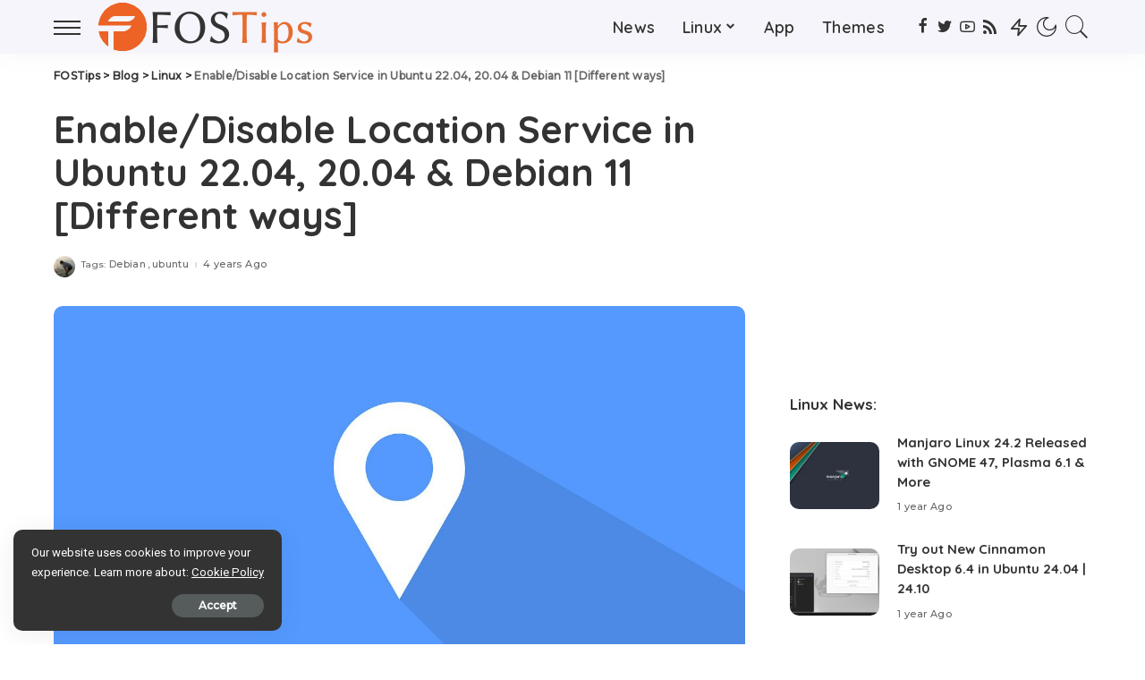

--- FILE ---
content_type: text/html; charset=UTF-8
request_url: https://fostips.com/disable-location-service-ubuntu/
body_size: 26283
content:
<!DOCTYPE html>
<html lang="en-US">
<head>
    <meta charset="UTF-8">
    <meta http-equiv="X-UA-Compatible" content="IE=edge">
    <meta name="viewport" content="width=device-width, initial-scale=1">
    <link rel="profile" href="https://gmpg.org/xfn/11">
	<script>
(()=>{var e={};e.g=function(){if("object"==typeof globalThis)return globalThis;try{return this||new Function("return this")()}catch(e){if("object"==typeof window)return window}}(),function({ampUrl:n,isCustomizePreview:t,isAmpDevMode:r,noampQueryVarName:o,noampQueryVarValue:s,disabledStorageKey:i,mobileUserAgents:a,regexRegex:c}){if("undefined"==typeof sessionStorage)return;const d=new RegExp(c);if(!a.some((e=>{const n=e.match(d);return!(!n||!new RegExp(n[1],n[2]).test(navigator.userAgent))||navigator.userAgent.includes(e)})))return;e.g.addEventListener("DOMContentLoaded",(()=>{const e=document.getElementById("amp-mobile-version-switcher");if(!e)return;e.hidden=!1;const n=e.querySelector("a[href]");n&&n.addEventListener("click",(()=>{sessionStorage.removeItem(i)}))}));const g=r&&["paired-browsing-non-amp","paired-browsing-amp"].includes(window.name);if(sessionStorage.getItem(i)||t||g)return;const u=new URL(location.href),m=new URL(n);m.hash=u.hash,u.searchParams.has(o)&&s===u.searchParams.get(o)?sessionStorage.setItem(i,"1"):m.href!==u.href&&(window.stop(),location.replace(m.href))}({"ampUrl":"https:\/\/fostips.com\/disable-location-service-ubuntu\/?amp=1","noampQueryVarName":"noamp","noampQueryVarValue":"mobile","disabledStorageKey":"amp_mobile_redirect_disabled","mobileUserAgents":["Mobile","Android","Silk\/","Kindle","BlackBerry","Opera Mini","Opera Mobi"],"regexRegex":"^\\\/((?:.|\\n)+)\\\/([i]*)$","isCustomizePreview":false,"isAmpDevMode":false})})();
</script>
<meta name='robots' content='index, follow, max-image-preview:large, max-snippet:-1, max-video-preview:-1' />

	<!-- This site is optimized with the Yoast SEO plugin v21.8.1 - https://yoast.com/wordpress/plugins/seo/ -->
	<title>Enable/Disable Location Service in Ubuntu 22.04, 20.04 &amp; Debian 11 [Different ways] - FOSTips</title>
	<link rel="canonical" href="https://fostips.com/disable-location-service-ubuntu/" />
	<meta property="og:locale" content="en_US" />
	<meta property="og:type" content="article" />
	<meta property="og:title" content="Enable/Disable Location Service in Ubuntu 22.04, 20.04 &amp; Debian 11 [Different ways] - FOSTips" />
	<meta property="og:description" content="Contents: Method 1: Toggle on/ff Location Service via Settings: Method 2: Disable Location Service via gsettings command: Method 3: Disable Location background service: Method 4: Control location service whitelist This simple tutorial shows how to disable (or enable) location service in GNOME desktop via different ways! GNOME, the default desktop for Ubuntu, Fedora &#038; Debian, [&hellip;]" />
	<meta property="og:url" content="https://fostips.com/disable-location-service-ubuntu/" />
	<meta property="og:site_name" content="FOSTips" />
	<meta property="article:publisher" content="https://www.facebook.com/fostips" />
	<meta property="article:author" content="https://www.facebook.com/fostips" />
	<meta property="article:published_time" content="2022-03-01T06:33:06+00:00" />
	<meta property="og:image" content="https://fostips.com/wp-content/uploads/2022/03/geo-location.jpg" />
	<meta property="og:image:width" content="1280" />
	<meta property="og:image:height" content="720" />
	<meta property="og:image:type" content="image/jpeg" />
	<meta name="author" content="Merilyn Ne" />
	<meta name="twitter:card" content="summary_large_image" />
	<meta name="twitter:creator" content="@https://twitter.com/fostipscom" />
	<meta name="twitter:site" content="@fostipscom" />
	<meta name="twitter:label1" content="Written by" />
	<meta name="twitter:data1" content="Merilyn Ne" />
	<meta name="twitter:label2" content="Est. reading time" />
	<meta name="twitter:data2" content="2 minutes" />
	<script type="application/ld+json" class="yoast-schema-graph">{"@context":"https://schema.org","@graph":[{"@type":"Article","@id":"https://fostips.com/disable-location-service-ubuntu/#article","isPartOf":{"@id":"https://fostips.com/disable-location-service-ubuntu/"},"author":{"name":"Merilyn Ne","@id":"https://fostips.com/#/schema/person/e7bf89a935f36cb38435c9ab4b637069"},"headline":"Enable/Disable Location Service in Ubuntu 22.04, 20.04 &#038; Debian 11 [Different ways]","datePublished":"2022-03-01T06:33:06+00:00","dateModified":"2022-03-01T06:33:06+00:00","mainEntityOfPage":{"@id":"https://fostips.com/disable-location-service-ubuntu/"},"wordCount":444,"publisher":{"@id":"https://fostips.com/#/schema/person/e7bf89a935f36cb38435c9ab4b637069"},"image":{"@id":"https://fostips.com/disable-location-service-ubuntu/#primaryimage"},"thumbnailUrl":"https://fostips.com/wp-content/uploads/2022/03/geo-location.jpg","keywords":["Debian","ubuntu"],"articleSection":["Linux"],"inLanguage":"en-US"},{"@type":"WebPage","@id":"https://fostips.com/disable-location-service-ubuntu/","url":"https://fostips.com/disable-location-service-ubuntu/","name":"Enable/Disable Location Service in Ubuntu 22.04, 20.04 & Debian 11 [Different ways] - FOSTips","isPartOf":{"@id":"https://fostips.com/#website"},"primaryImageOfPage":{"@id":"https://fostips.com/disable-location-service-ubuntu/#primaryimage"},"image":{"@id":"https://fostips.com/disable-location-service-ubuntu/#primaryimage"},"thumbnailUrl":"https://fostips.com/wp-content/uploads/2022/03/geo-location.jpg","datePublished":"2022-03-01T06:33:06+00:00","dateModified":"2022-03-01T06:33:06+00:00","breadcrumb":{"@id":"https://fostips.com/disable-location-service-ubuntu/#breadcrumb"},"inLanguage":"en-US","potentialAction":[{"@type":"ReadAction","target":["https://fostips.com/disable-location-service-ubuntu/"]}]},{"@type":"ImageObject","inLanguage":"en-US","@id":"https://fostips.com/disable-location-service-ubuntu/#primaryimage","url":"https://fostips.com/wp-content/uploads/2022/03/geo-location.jpg","contentUrl":"https://fostips.com/wp-content/uploads/2022/03/geo-location.jpg","width":1280,"height":720},{"@type":"BreadcrumbList","@id":"https://fostips.com/disable-location-service-ubuntu/#breadcrumb","itemListElement":[{"@type":"ListItem","position":1,"name":"Home","item":"https://fostips.com/"},{"@type":"ListItem","position":2,"name":"Linux","item":"https://fostips.com/category/linux/"},{"@type":"ListItem","position":3,"name":"Enable/Disable Location Service in Ubuntu 22.04, 20.04 &#038; Debian 11 [Different ways]"}]},{"@type":"WebSite","@id":"https://fostips.com/#website","url":"https://fostips.com/","name":"FOSTips","description":"Ubuntu / Linux Apps, News, Howto Tutorials","publisher":{"@id":"https://fostips.com/#/schema/person/e7bf89a935f36cb38435c9ab4b637069"},"potentialAction":[{"@type":"SearchAction","target":{"@type":"EntryPoint","urlTemplate":"https://fostips.com/?s={search_term_string}"},"query-input":"required name=search_term_string"}],"inLanguage":"en-US"},{"@type":["Person","Organization"],"@id":"https://fostips.com/#/schema/person/e7bf89a935f36cb38435c9ab4b637069","name":"Merilyn Ne","image":{"@type":"ImageObject","inLanguage":"en-US","@id":"https://fostips.com/#/schema/person/image/","url":"https://i0.wp.com/fostips.com/wp-content/uploads/2021/04/d66519c0c94bf42c65da2e6bbca751c7.jpeg?fit=400%2C400&ssl=1","contentUrl":"https://i0.wp.com/fostips.com/wp-content/uploads/2021/04/d66519c0c94bf42c65da2e6bbca751c7.jpeg?fit=400%2C400&ssl=1","width":400,"height":400,"caption":"Merilyn Ne"},"logo":{"@id":"https://fostips.com/#/schema/person/image/"},"description":"Hi, I'm Merilyn Ne, a computer geek working on Ubuntu Linux for many years and would like to write useful tips for beginners. Forgive me for language mistakes. I'm not a native speaker of English.","sameAs":["https://fostips.com","https://www.facebook.com/fostips","https://twitter.com/https://twitter.com/fostipscom"]}]}</script>
	<!-- / Yoast SEO plugin. -->


<link rel='dns-prefetch' href='//www.googletagmanager.com' />
<link rel='dns-prefetch' href='//fonts.googleapis.com' />
<link rel='dns-prefetch' href='//pagead2.googlesyndication.com' />
<link rel="alternate" type="application/rss+xml" title="FOSTips &raquo; Feed" href="https://fostips.com/feed/" />
<link rel="alternate" type="application/rss+xml" title="FOSTips &raquo; Comments Feed" href="https://fostips.com/comments/feed/" />
<script type="application/ld+json">{"@context":"https://schema.org","@type":"Organization","legalName":"FOSTips","url":"https://fostips.com/","logo":"https://fostips.com/wp-content/uploads/2021/04/foslogo60-white.png","sameAs":["https://www.facebook.com/fostips","https://twitter.com/fostipscom","https://www.youtube.com/channel/UC80KXh0Xwxm5BQOHFEa5XMg","https://fostips.com/feed/"]}</script>
<script>
window._wpemojiSettings = {"baseUrl":"https:\/\/s.w.org\/images\/core\/emoji\/14.0.0\/72x72\/","ext":".png","svgUrl":"https:\/\/s.w.org\/images\/core\/emoji\/14.0.0\/svg\/","svgExt":".svg","source":{"concatemoji":"https:\/\/fostips.com\/wp-includes\/js\/wp-emoji-release.min.js?ver=6.2.8"}};
/*! This file is auto-generated */
!function(e,a,t){var n,r,o,i=a.createElement("canvas"),p=i.getContext&&i.getContext("2d");function s(e,t){p.clearRect(0,0,i.width,i.height),p.fillText(e,0,0);e=i.toDataURL();return p.clearRect(0,0,i.width,i.height),p.fillText(t,0,0),e===i.toDataURL()}function c(e){var t=a.createElement("script");t.src=e,t.defer=t.type="text/javascript",a.getElementsByTagName("head")[0].appendChild(t)}for(o=Array("flag","emoji"),t.supports={everything:!0,everythingExceptFlag:!0},r=0;r<o.length;r++)t.supports[o[r]]=function(e){if(p&&p.fillText)switch(p.textBaseline="top",p.font="600 32px Arial",e){case"flag":return s("\ud83c\udff3\ufe0f\u200d\u26a7\ufe0f","\ud83c\udff3\ufe0f\u200b\u26a7\ufe0f")?!1:!s("\ud83c\uddfa\ud83c\uddf3","\ud83c\uddfa\u200b\ud83c\uddf3")&&!s("\ud83c\udff4\udb40\udc67\udb40\udc62\udb40\udc65\udb40\udc6e\udb40\udc67\udb40\udc7f","\ud83c\udff4\u200b\udb40\udc67\u200b\udb40\udc62\u200b\udb40\udc65\u200b\udb40\udc6e\u200b\udb40\udc67\u200b\udb40\udc7f");case"emoji":return!s("\ud83e\udef1\ud83c\udffb\u200d\ud83e\udef2\ud83c\udfff","\ud83e\udef1\ud83c\udffb\u200b\ud83e\udef2\ud83c\udfff")}return!1}(o[r]),t.supports.everything=t.supports.everything&&t.supports[o[r]],"flag"!==o[r]&&(t.supports.everythingExceptFlag=t.supports.everythingExceptFlag&&t.supports[o[r]]);t.supports.everythingExceptFlag=t.supports.everythingExceptFlag&&!t.supports.flag,t.DOMReady=!1,t.readyCallback=function(){t.DOMReady=!0},t.supports.everything||(n=function(){t.readyCallback()},a.addEventListener?(a.addEventListener("DOMContentLoaded",n,!1),e.addEventListener("load",n,!1)):(e.attachEvent("onload",n),a.attachEvent("onreadystatechange",function(){"complete"===a.readyState&&t.readyCallback()})),(e=t.source||{}).concatemoji?c(e.concatemoji):e.wpemoji&&e.twemoji&&(c(e.twemoji),c(e.wpemoji)))}(window,document,window._wpemojiSettings);
</script>
<style>
img.wp-smiley,
img.emoji {
	display: inline !important;
	border: none !important;
	box-shadow: none !important;
	height: 1em !important;
	width: 1em !important;
	margin: 0 0.07em !important;
	vertical-align: -0.1em !important;
	background: none !important;
	padding: 0 !important;
}
</style>
	<link rel='stylesheet' id='pixwell-core-css' href='https://fostips.com/wp-content/plugins/pixwell-core/assets/core.css?ver=7.0' media='all' />
<link crossorigin="anonymous" rel='stylesheet' id='google-font-quicksand-montserrat-poppins-css' href='//fonts.googleapis.com/css?family=Quicksand%3A300%2C400%2C500%2C600%2C700%257CMontserrat%3A400%2C500%2C600%2C700&#038;subset=latin%2Clatin-ext&#038;display=swap&#038;ver=10.4' media='all' />
<link rel='stylesheet' id='wp-block-library-css' href='https://fostips.com/wp-includes/css/dist/block-library/style.min.css?ver=6.2.8' media='all' />
<link rel='stylesheet' id='classic-theme-styles-css' href='https://fostips.com/wp-includes/css/classic-themes.min.css?ver=6.2.8' media='all' />
<style id='global-styles-inline-css'>
body{--wp--preset--color--black: #000000;--wp--preset--color--cyan-bluish-gray: #abb8c3;--wp--preset--color--white: #ffffff;--wp--preset--color--pale-pink: #f78da7;--wp--preset--color--vivid-red: #cf2e2e;--wp--preset--color--luminous-vivid-orange: #ff6900;--wp--preset--color--luminous-vivid-amber: #fcb900;--wp--preset--color--light-green-cyan: #7bdcb5;--wp--preset--color--vivid-green-cyan: #00d084;--wp--preset--color--pale-cyan-blue: #8ed1fc;--wp--preset--color--vivid-cyan-blue: #0693e3;--wp--preset--color--vivid-purple: #9b51e0;--wp--preset--gradient--vivid-cyan-blue-to-vivid-purple: linear-gradient(135deg,rgba(6,147,227,1) 0%,rgb(155,81,224) 100%);--wp--preset--gradient--light-green-cyan-to-vivid-green-cyan: linear-gradient(135deg,rgb(122,220,180) 0%,rgb(0,208,130) 100%);--wp--preset--gradient--luminous-vivid-amber-to-luminous-vivid-orange: linear-gradient(135deg,rgba(252,185,0,1) 0%,rgba(255,105,0,1) 100%);--wp--preset--gradient--luminous-vivid-orange-to-vivid-red: linear-gradient(135deg,rgba(255,105,0,1) 0%,rgb(207,46,46) 100%);--wp--preset--gradient--very-light-gray-to-cyan-bluish-gray: linear-gradient(135deg,rgb(238,238,238) 0%,rgb(169,184,195) 100%);--wp--preset--gradient--cool-to-warm-spectrum: linear-gradient(135deg,rgb(74,234,220) 0%,rgb(151,120,209) 20%,rgb(207,42,186) 40%,rgb(238,44,130) 60%,rgb(251,105,98) 80%,rgb(254,248,76) 100%);--wp--preset--gradient--blush-light-purple: linear-gradient(135deg,rgb(255,206,236) 0%,rgb(152,150,240) 100%);--wp--preset--gradient--blush-bordeaux: linear-gradient(135deg,rgb(254,205,165) 0%,rgb(254,45,45) 50%,rgb(107,0,62) 100%);--wp--preset--gradient--luminous-dusk: linear-gradient(135deg,rgb(255,203,112) 0%,rgb(199,81,192) 50%,rgb(65,88,208) 100%);--wp--preset--gradient--pale-ocean: linear-gradient(135deg,rgb(255,245,203) 0%,rgb(182,227,212) 50%,rgb(51,167,181) 100%);--wp--preset--gradient--electric-grass: linear-gradient(135deg,rgb(202,248,128) 0%,rgb(113,206,126) 100%);--wp--preset--gradient--midnight: linear-gradient(135deg,rgb(2,3,129) 0%,rgb(40,116,252) 100%);--wp--preset--duotone--dark-grayscale: url('#wp-duotone-dark-grayscale');--wp--preset--duotone--grayscale: url('#wp-duotone-grayscale');--wp--preset--duotone--purple-yellow: url('#wp-duotone-purple-yellow');--wp--preset--duotone--blue-red: url('#wp-duotone-blue-red');--wp--preset--duotone--midnight: url('#wp-duotone-midnight');--wp--preset--duotone--magenta-yellow: url('#wp-duotone-magenta-yellow');--wp--preset--duotone--purple-green: url('#wp-duotone-purple-green');--wp--preset--duotone--blue-orange: url('#wp-duotone-blue-orange');--wp--preset--font-size--small: 13px;--wp--preset--font-size--medium: 20px;--wp--preset--font-size--large: 36px;--wp--preset--font-size--x-large: 42px;--wp--preset--spacing--20: 0.44rem;--wp--preset--spacing--30: 0.67rem;--wp--preset--spacing--40: 1rem;--wp--preset--spacing--50: 1.5rem;--wp--preset--spacing--60: 2.25rem;--wp--preset--spacing--70: 3.38rem;--wp--preset--spacing--80: 5.06rem;--wp--preset--shadow--natural: 6px 6px 9px rgba(0, 0, 0, 0.2);--wp--preset--shadow--deep: 12px 12px 50px rgba(0, 0, 0, 0.4);--wp--preset--shadow--sharp: 6px 6px 0px rgba(0, 0, 0, 0.2);--wp--preset--shadow--outlined: 6px 6px 0px -3px rgba(255, 255, 255, 1), 6px 6px rgba(0, 0, 0, 1);--wp--preset--shadow--crisp: 6px 6px 0px rgba(0, 0, 0, 1);}:where(.is-layout-flex){gap: 0.5em;}body .is-layout-flow > .alignleft{float: left;margin-inline-start: 0;margin-inline-end: 2em;}body .is-layout-flow > .alignright{float: right;margin-inline-start: 2em;margin-inline-end: 0;}body .is-layout-flow > .aligncenter{margin-left: auto !important;margin-right: auto !important;}body .is-layout-constrained > .alignleft{float: left;margin-inline-start: 0;margin-inline-end: 2em;}body .is-layout-constrained > .alignright{float: right;margin-inline-start: 2em;margin-inline-end: 0;}body .is-layout-constrained > .aligncenter{margin-left: auto !important;margin-right: auto !important;}body .is-layout-constrained > :where(:not(.alignleft):not(.alignright):not(.alignfull)){max-width: var(--wp--style--global--content-size);margin-left: auto !important;margin-right: auto !important;}body .is-layout-constrained > .alignwide{max-width: var(--wp--style--global--wide-size);}body .is-layout-flex{display: flex;}body .is-layout-flex{flex-wrap: wrap;align-items: center;}body .is-layout-flex > *{margin: 0;}:where(.wp-block-columns.is-layout-flex){gap: 2em;}.has-black-color{color: var(--wp--preset--color--black) !important;}.has-cyan-bluish-gray-color{color: var(--wp--preset--color--cyan-bluish-gray) !important;}.has-white-color{color: var(--wp--preset--color--white) !important;}.has-pale-pink-color{color: var(--wp--preset--color--pale-pink) !important;}.has-vivid-red-color{color: var(--wp--preset--color--vivid-red) !important;}.has-luminous-vivid-orange-color{color: var(--wp--preset--color--luminous-vivid-orange) !important;}.has-luminous-vivid-amber-color{color: var(--wp--preset--color--luminous-vivid-amber) !important;}.has-light-green-cyan-color{color: var(--wp--preset--color--light-green-cyan) !important;}.has-vivid-green-cyan-color{color: var(--wp--preset--color--vivid-green-cyan) !important;}.has-pale-cyan-blue-color{color: var(--wp--preset--color--pale-cyan-blue) !important;}.has-vivid-cyan-blue-color{color: var(--wp--preset--color--vivid-cyan-blue) !important;}.has-vivid-purple-color{color: var(--wp--preset--color--vivid-purple) !important;}.has-black-background-color{background-color: var(--wp--preset--color--black) !important;}.has-cyan-bluish-gray-background-color{background-color: var(--wp--preset--color--cyan-bluish-gray) !important;}.has-white-background-color{background-color: var(--wp--preset--color--white) !important;}.has-pale-pink-background-color{background-color: var(--wp--preset--color--pale-pink) !important;}.has-vivid-red-background-color{background-color: var(--wp--preset--color--vivid-red) !important;}.has-luminous-vivid-orange-background-color{background-color: var(--wp--preset--color--luminous-vivid-orange) !important;}.has-luminous-vivid-amber-background-color{background-color: var(--wp--preset--color--luminous-vivid-amber) !important;}.has-light-green-cyan-background-color{background-color: var(--wp--preset--color--light-green-cyan) !important;}.has-vivid-green-cyan-background-color{background-color: var(--wp--preset--color--vivid-green-cyan) !important;}.has-pale-cyan-blue-background-color{background-color: var(--wp--preset--color--pale-cyan-blue) !important;}.has-vivid-cyan-blue-background-color{background-color: var(--wp--preset--color--vivid-cyan-blue) !important;}.has-vivid-purple-background-color{background-color: var(--wp--preset--color--vivid-purple) !important;}.has-black-border-color{border-color: var(--wp--preset--color--black) !important;}.has-cyan-bluish-gray-border-color{border-color: var(--wp--preset--color--cyan-bluish-gray) !important;}.has-white-border-color{border-color: var(--wp--preset--color--white) !important;}.has-pale-pink-border-color{border-color: var(--wp--preset--color--pale-pink) !important;}.has-vivid-red-border-color{border-color: var(--wp--preset--color--vivid-red) !important;}.has-luminous-vivid-orange-border-color{border-color: var(--wp--preset--color--luminous-vivid-orange) !important;}.has-luminous-vivid-amber-border-color{border-color: var(--wp--preset--color--luminous-vivid-amber) !important;}.has-light-green-cyan-border-color{border-color: var(--wp--preset--color--light-green-cyan) !important;}.has-vivid-green-cyan-border-color{border-color: var(--wp--preset--color--vivid-green-cyan) !important;}.has-pale-cyan-blue-border-color{border-color: var(--wp--preset--color--pale-cyan-blue) !important;}.has-vivid-cyan-blue-border-color{border-color: var(--wp--preset--color--vivid-cyan-blue) !important;}.has-vivid-purple-border-color{border-color: var(--wp--preset--color--vivid-purple) !important;}.has-vivid-cyan-blue-to-vivid-purple-gradient-background{background: var(--wp--preset--gradient--vivid-cyan-blue-to-vivid-purple) !important;}.has-light-green-cyan-to-vivid-green-cyan-gradient-background{background: var(--wp--preset--gradient--light-green-cyan-to-vivid-green-cyan) !important;}.has-luminous-vivid-amber-to-luminous-vivid-orange-gradient-background{background: var(--wp--preset--gradient--luminous-vivid-amber-to-luminous-vivid-orange) !important;}.has-luminous-vivid-orange-to-vivid-red-gradient-background{background: var(--wp--preset--gradient--luminous-vivid-orange-to-vivid-red) !important;}.has-very-light-gray-to-cyan-bluish-gray-gradient-background{background: var(--wp--preset--gradient--very-light-gray-to-cyan-bluish-gray) !important;}.has-cool-to-warm-spectrum-gradient-background{background: var(--wp--preset--gradient--cool-to-warm-spectrum) !important;}.has-blush-light-purple-gradient-background{background: var(--wp--preset--gradient--blush-light-purple) !important;}.has-blush-bordeaux-gradient-background{background: var(--wp--preset--gradient--blush-bordeaux) !important;}.has-luminous-dusk-gradient-background{background: var(--wp--preset--gradient--luminous-dusk) !important;}.has-pale-ocean-gradient-background{background: var(--wp--preset--gradient--pale-ocean) !important;}.has-electric-grass-gradient-background{background: var(--wp--preset--gradient--electric-grass) !important;}.has-midnight-gradient-background{background: var(--wp--preset--gradient--midnight) !important;}.has-small-font-size{font-size: var(--wp--preset--font-size--small) !important;}.has-medium-font-size{font-size: var(--wp--preset--font-size--medium) !important;}.has-large-font-size{font-size: var(--wp--preset--font-size--large) !important;}.has-x-large-font-size{font-size: var(--wp--preset--font-size--x-large) !important;}
.wp-block-navigation a:where(:not(.wp-element-button)){color: inherit;}
:where(.wp-block-columns.is-layout-flex){gap: 2em;}
.wp-block-pullquote{font-size: 1.5em;line-height: 1.6;}
</style>
<link rel='stylesheet' id='dashicons-css' href='https://fostips.com/wp-includes/css/dashicons.min.css?ver=6.2.8' media='all' />
<link rel='stylesheet' id='post-views-counter-frontend-css' href='https://fostips.com/wp-content/plugins/post-views-counter/css/frontend.min.css?ver=1.4.7' media='all' />
<link rel='stylesheet' id='pixwell-main-css' href='https://fostips.com/wp-content/themes/pixwell/assets/css/main.css?ver=10.4' media='all' />
<link rel='stylesheet' id='slb_core-css' href='https://fostips.com/wp-content/plugins/simple-lightbox/client/css/app.css?ver=2.9.3' media='all' />
<link rel='stylesheet' id='pixwell-dynamic-css-css' href='https://fostips.com/wp-content/themes/pixwell/assets/css/dynamic.css?ver=1748336279' media='all' />
<link crossorigin="anonymous" rel='stylesheet' id='redux-google-fonts-pixwell_theme_options-css' href='https://fonts.googleapis.com/css?family=Roboto%3A100%2C300%2C400%2C500%2C700%2C900%2C100italic%2C300italic%2C400italic%2C500italic%2C700italic%2C900italic%7CUbuntu+Mono%3A400italic%7CMontserrat%3A500&#038;font-display=swap&#038;ver=1744804520' media='all' />
<script src='https://fostips.com/wp-includes/js/jquery/jquery.min.js?ver=3.6.4' id='jquery-core-js'></script>
<script src='https://fostips.com/wp-includes/js/jquery/jquery-migrate.min.js?ver=3.4.0' id='jquery-migrate-js'></script>
<!--[if lt IE 9]>
<script src='https://fostips.com/wp-content/themes/pixwell/assets/js/html5shiv.min.js?ver=3.7.3' id='html5-js'></script>
<![endif]-->

<!-- Google tag (gtag.js) snippet added by Site Kit -->

<!-- Google Analytics snippet added by Site Kit -->
<script src='https://www.googletagmanager.com/gtag/js?id=G-N9PWP5N01Y' id='google_gtagjs-js' async></script>
<script id='google_gtagjs-js-after'>
window.dataLayer = window.dataLayer || [];function gtag(){dataLayer.push(arguments);}
gtag("set","linker",{"domains":["fostips.com"]});
gtag("js", new Date());
gtag("set", "developer_id.dZTNiMT", true);
gtag("config", "G-N9PWP5N01Y");
</script>

<!-- End Google tag (gtag.js) snippet added by Site Kit -->
<link rel="https://api.w.org/" href="https://fostips.com/wp-json/" /><link rel="alternate" type="application/json" href="https://fostips.com/wp-json/wp/v2/posts/6284" /><link rel="EditURI" type="application/rsd+xml" title="RSD" href="https://fostips.com/xmlrpc.php?rsd" />
<link rel="wlwmanifest" type="application/wlwmanifest+xml" href="https://fostips.com/wp-includes/wlwmanifest.xml" />
<meta name="generator" content="WordPress 6.2.8" />
<link rel='shortlink' href='https://fostips.com/?p=6284' />
<link rel="alternate" type="application/json+oembed" href="https://fostips.com/wp-json/oembed/1.0/embed?url=https%3A%2F%2Ffostips.com%2Fdisable-location-service-ubuntu%2F" />
<link rel="alternate" type="text/xml+oembed" href="https://fostips.com/wp-json/oembed/1.0/embed?url=https%3A%2F%2Ffostips.com%2Fdisable-location-service-ubuntu%2F&#038;format=xml" />
<meta name="generator" content="Site Kit by Google 1.144.0" /><script type="application/ld+json">{"@context":"https://schema.org","@type":"WebSite","@id":"https://fostips.com/#website","url":"https://fostips.com/","name":"FOSTips","potentialAction":{"@type":"SearchAction","target":"https://fostips.com/?s={search_term_string}","query-input":"required name=search_term_string"}}</script>
<link rel="alternate" type="text/html" media="only screen and (max-width: 640px)" href="https://fostips.com/disable-location-service-ubuntu/?amp=1">
<!-- Google AdSense meta tags added by Site Kit -->
<meta name="google-adsense-platform-account" content="ca-host-pub-2644536267352236">
<meta name="google-adsense-platform-domain" content="sitekit.withgoogle.com">
<!-- End Google AdSense meta tags added by Site Kit -->
<style>.recentcomments a{display:inline !important;padding:0 !important;margin:0 !important;}</style><link rel="amphtml" href="https://fostips.com/disable-location-service-ubuntu/?amp=1">
<!-- Google AdSense snippet added by Site Kit -->
<script async src="https://pagead2.googlesyndication.com/pagead/js/adsbygoogle.js?client=ca-pub-0256343105258378&amp;host=ca-host-pub-2644536267352236" crossorigin="anonymous"></script>

<!-- End Google AdSense snippet added by Site Kit -->
<style>#amp-mobile-version-switcher{left:0;position:absolute;width:100%;z-index:100}#amp-mobile-version-switcher>a{background-color:#444;border:0;color:#eaeaea;display:block;font-family:-apple-system,BlinkMacSystemFont,Segoe UI,Roboto,Oxygen-Sans,Ubuntu,Cantarell,Helvetica Neue,sans-serif;font-size:16px;font-weight:600;padding:15px 0;text-align:center;-webkit-text-decoration:none;text-decoration:none}#amp-mobile-version-switcher>a:active,#amp-mobile-version-switcher>a:focus,#amp-mobile-version-switcher>a:hover{-webkit-text-decoration:underline;text-decoration:underline}</style><script type="application/ld+json">{"@context":"http://schema.org","@type":"BreadcrumbList","itemListElement":[{"@type":"ListItem","position":4,"item":{"@id":"https://fostips.com/disable-location-service-ubuntu/","name":"Enable/Disable Location Service in Ubuntu 22.04, 20.04 &#038; Debian 11 [Different ways]"}},{"@type":"ListItem","position":3,"item":{"@id":"https://fostips.com/category/linux/","name":"Linux"}},{"@type":"ListItem","position":2,"item":{"@id":"https://fostips.com/blog/","name":"Blog"}},{"@type":"ListItem","position":1,"item":{"@id":"https://fostips.com","name":"FOSTips"}}]}</script>
<link rel="icon" href="https://fostips.com/wp-content/uploads/2021/04/cropped-fosfav110-32x32.png" sizes="32x32" />
<link rel="icon" href="https://fostips.com/wp-content/uploads/2021/04/cropped-fosfav110-192x192.png" sizes="192x192" />
<link rel="apple-touch-icon" href="https://fostips.com/wp-content/uploads/2021/04/cropped-fosfav110-180x180.png" />
<meta name="msapplication-TileImage" content="https://fostips.com/wp-content/uploads/2021/04/cropped-fosfav110-270x270.png" />
		<style id="wp-custom-css">
			pre {
	background-color: #333333;
	color: #EEEEEC;
	font-size: 16px;
	white-space: pre-wrap;
	word-break: break-all;
}

pre.notebox {

	background-color: #C7EACE;
	color: #333333;
  font-family: Verdana, sans-serif;
	white-space: pre-wrap; 
  word-break: break-word;
}

pre.ubuntu {
	background-color: #380C2A;
	color: #ffffff;
	white-space: pre-wrap; 
  word-break: break-word;
	margin: 0px 15px 10px 15px;
}

code {
	border: none;
	font-size: 16px;
}

.entry-content ul {
	margin: 0px 0px 20px 32px;
}

.entry-content ol {
	margin: 0px 0px 20px 32px;
}

.entry-content blockquote {
	padding-left: 25px;
}

ins.adsbygoogle { background: transparent !important; }

#subscribe-email input {
	width: 79%;
	border-radius: 5px 1px 1px 5px;
	#background: #f2f1f0;
	height: 40px;
	padding: 10px 20px;
	font-size: 15px;
	float: left;
	border: 1px solid #f2f1f0;
}
#subscribe-submit button {
	background: #0088FF;
	width: 20%;
	padding: 0;
	border-radius:1px 5px 5px 1px;
	border: 1px solid #0088FF;
	height: 40px;
}

#subscribe-text {
	#background:#F2F1F0;
	padding: 5px;
	margin-bottom: 20px;
	text-decoration:underline;
	#text-decoration-color: #cce7ff;
	#color:black;
	#font-weight:bold;
	text-align:center;
	border-radius:10px;
}

#blog_subscription-3{
	#background:#C1C1C1;
	border: 2px solid rgba(193,193,193, 0.25);
	padding:15px;
	#color:white;
	border-radius:3px;
	text-align:center;
	padding-top:30px;
	padding-bottom:30px;
}
		</style>
		</head>
<body class="post-template-default single single-post postid-6284 single-format-standard wp-embed-responsive is-single-1 sticky-nav smart-sticky is-backtop block-header-1 w-header-1 cat-icon-radius is-meta-border ele-round feat-round is-parallax-feat is-fmask is-dark-pag mh-p-excerpt" data-theme="default">
<svg xmlns="http://www.w3.org/2000/svg" viewBox="0 0 0 0" width="0" height="0" focusable="false" role="none" style="visibility: hidden; position: absolute; left: -9999px; overflow: hidden;" ><defs><filter id="wp-duotone-dark-grayscale"><feColorMatrix color-interpolation-filters="sRGB" type="matrix" values=" .299 .587 .114 0 0 .299 .587 .114 0 0 .299 .587 .114 0 0 .299 .587 .114 0 0 " /><feComponentTransfer color-interpolation-filters="sRGB" ><feFuncR type="table" tableValues="0 0.49803921568627" /><feFuncG type="table" tableValues="0 0.49803921568627" /><feFuncB type="table" tableValues="0 0.49803921568627" /><feFuncA type="table" tableValues="1 1" /></feComponentTransfer><feComposite in2="SourceGraphic" operator="in" /></filter></defs></svg><svg xmlns="http://www.w3.org/2000/svg" viewBox="0 0 0 0" width="0" height="0" focusable="false" role="none" style="visibility: hidden; position: absolute; left: -9999px; overflow: hidden;" ><defs><filter id="wp-duotone-grayscale"><feColorMatrix color-interpolation-filters="sRGB" type="matrix" values=" .299 .587 .114 0 0 .299 .587 .114 0 0 .299 .587 .114 0 0 .299 .587 .114 0 0 " /><feComponentTransfer color-interpolation-filters="sRGB" ><feFuncR type="table" tableValues="0 1" /><feFuncG type="table" tableValues="0 1" /><feFuncB type="table" tableValues="0 1" /><feFuncA type="table" tableValues="1 1" /></feComponentTransfer><feComposite in2="SourceGraphic" operator="in" /></filter></defs></svg><svg xmlns="http://www.w3.org/2000/svg" viewBox="0 0 0 0" width="0" height="0" focusable="false" role="none" style="visibility: hidden; position: absolute; left: -9999px; overflow: hidden;" ><defs><filter id="wp-duotone-purple-yellow"><feColorMatrix color-interpolation-filters="sRGB" type="matrix" values=" .299 .587 .114 0 0 .299 .587 .114 0 0 .299 .587 .114 0 0 .299 .587 .114 0 0 " /><feComponentTransfer color-interpolation-filters="sRGB" ><feFuncR type="table" tableValues="0.54901960784314 0.98823529411765" /><feFuncG type="table" tableValues="0 1" /><feFuncB type="table" tableValues="0.71764705882353 0.25490196078431" /><feFuncA type="table" tableValues="1 1" /></feComponentTransfer><feComposite in2="SourceGraphic" operator="in" /></filter></defs></svg><svg xmlns="http://www.w3.org/2000/svg" viewBox="0 0 0 0" width="0" height="0" focusable="false" role="none" style="visibility: hidden; position: absolute; left: -9999px; overflow: hidden;" ><defs><filter id="wp-duotone-blue-red"><feColorMatrix color-interpolation-filters="sRGB" type="matrix" values=" .299 .587 .114 0 0 .299 .587 .114 0 0 .299 .587 .114 0 0 .299 .587 .114 0 0 " /><feComponentTransfer color-interpolation-filters="sRGB" ><feFuncR type="table" tableValues="0 1" /><feFuncG type="table" tableValues="0 0.27843137254902" /><feFuncB type="table" tableValues="0.5921568627451 0.27843137254902" /><feFuncA type="table" tableValues="1 1" /></feComponentTransfer><feComposite in2="SourceGraphic" operator="in" /></filter></defs></svg><svg xmlns="http://www.w3.org/2000/svg" viewBox="0 0 0 0" width="0" height="0" focusable="false" role="none" style="visibility: hidden; position: absolute; left: -9999px; overflow: hidden;" ><defs><filter id="wp-duotone-midnight"><feColorMatrix color-interpolation-filters="sRGB" type="matrix" values=" .299 .587 .114 0 0 .299 .587 .114 0 0 .299 .587 .114 0 0 .299 .587 .114 0 0 " /><feComponentTransfer color-interpolation-filters="sRGB" ><feFuncR type="table" tableValues="0 0" /><feFuncG type="table" tableValues="0 0.64705882352941" /><feFuncB type="table" tableValues="0 1" /><feFuncA type="table" tableValues="1 1" /></feComponentTransfer><feComposite in2="SourceGraphic" operator="in" /></filter></defs></svg><svg xmlns="http://www.w3.org/2000/svg" viewBox="0 0 0 0" width="0" height="0" focusable="false" role="none" style="visibility: hidden; position: absolute; left: -9999px; overflow: hidden;" ><defs><filter id="wp-duotone-magenta-yellow"><feColorMatrix color-interpolation-filters="sRGB" type="matrix" values=" .299 .587 .114 0 0 .299 .587 .114 0 0 .299 .587 .114 0 0 .299 .587 .114 0 0 " /><feComponentTransfer color-interpolation-filters="sRGB" ><feFuncR type="table" tableValues="0.78039215686275 1" /><feFuncG type="table" tableValues="0 0.94901960784314" /><feFuncB type="table" tableValues="0.35294117647059 0.47058823529412" /><feFuncA type="table" tableValues="1 1" /></feComponentTransfer><feComposite in2="SourceGraphic" operator="in" /></filter></defs></svg><svg xmlns="http://www.w3.org/2000/svg" viewBox="0 0 0 0" width="0" height="0" focusable="false" role="none" style="visibility: hidden; position: absolute; left: -9999px; overflow: hidden;" ><defs><filter id="wp-duotone-purple-green"><feColorMatrix color-interpolation-filters="sRGB" type="matrix" values=" .299 .587 .114 0 0 .299 .587 .114 0 0 .299 .587 .114 0 0 .299 .587 .114 0 0 " /><feComponentTransfer color-interpolation-filters="sRGB" ><feFuncR type="table" tableValues="0.65098039215686 0.40392156862745" /><feFuncG type="table" tableValues="0 1" /><feFuncB type="table" tableValues="0.44705882352941 0.4" /><feFuncA type="table" tableValues="1 1" /></feComponentTransfer><feComposite in2="SourceGraphic" operator="in" /></filter></defs></svg><svg xmlns="http://www.w3.org/2000/svg" viewBox="0 0 0 0" width="0" height="0" focusable="false" role="none" style="visibility: hidden; position: absolute; left: -9999px; overflow: hidden;" ><defs><filter id="wp-duotone-blue-orange"><feColorMatrix color-interpolation-filters="sRGB" type="matrix" values=" .299 .587 .114 0 0 .299 .587 .114 0 0 .299 .587 .114 0 0 .299 .587 .114 0 0 " /><feComponentTransfer color-interpolation-filters="sRGB" ><feFuncR type="table" tableValues="0.098039215686275 1" /><feFuncG type="table" tableValues="0 0.66274509803922" /><feFuncB type="table" tableValues="0.84705882352941 0.41960784313725" /><feFuncA type="table" tableValues="1 1" /></feComponentTransfer><feComposite in2="SourceGraphic" operator="in" /></filter></defs></svg><div id="site" class="site">
	        <aside id="off-canvas-section" class="off-canvas-wrap dark-style is-hidden">
            <div class="close-panel-wrap tooltips-n">
                <a href="#" id="off-canvas-close-btn" title="Close Panel"><i class="btn-close"></i></a>
            </div>
            <div class="off-canvas-holder">
                                    <div class="off-canvas-header is-light-text">
                        <div class="header-inner">
                                                            <a href="https://fostips.com/" class="off-canvas-logo">
                                    <img src="https://fostips.com/wp-content/uploads/2021/04/foslogo120-dark.png" alt="FOSTips" height="120" width="500" loading="lazy">
                                </a>
                                                        <aside class="inner-bottom">
                                                                    <div class="off-canvas-social">
                                        <a class="social-link-facebook" title="Facebook" href="https://www.facebook.com/fostips" target="_blank" rel="noopener nofollow"><i class="rbi rbi-facebook"></i></a><a class="social-link-twitter" title="Twitter" href="https://twitter.com/fostipscom" target="_blank" rel="noopener nofollow"><i class="rbi rbi-twitter"></i></a><a class="social-link-youtube" title="YouTube" href="https://www.youtube.com/channel/UC80KXh0Xwxm5BQOHFEa5XMg" target="_blank" rel="noopener nofollow"><i class="rbi rbi-youtube-o"></i></a><a class="social-link-rss" title="Rss" href="https://fostips.com/feed/" target="_blank" rel="noopener nofollow"><i class="rbi rbi-rss"></i></a>                                    </div>
                                                                    <div class="inner-bottom-right">
                                        <aside class="bookmark-section">
	<a class="bookmark-link" href="#" title="Bookmarks">
		<span class="bookmark-icon"><i><svg class="svg-icon" aria-hidden="true" role="img" focusable="false" xmlns="http://www.w3.org/2000/svg" viewBox="0 0 512 512"><path fill="currentColor" d="M391.416,0H120.584c-17.778,0-32.242,14.464-32.242,32.242v460.413c0,7.016,3.798,13.477,9.924,16.895 c2.934,1.638,6.178,2.45,9.421,2.45c3.534,0,7.055-0.961,10.169-2.882l138.182-85.312l138.163,84.693 c5.971,3.669,13.458,3.817,19.564,0.387c6.107-3.418,9.892-9.872,9.892-16.875V32.242C423.657,14.464,409.194,0,391.416,0z  M384.967,457.453l-118.85-72.86c-6.229-3.817-14.07-3.798-20.28,0.032l-118.805,73.35V38.69h257.935V457.453z" /></svg></i><span class="bookmark-counter rb-counter">0</span></span>
	</a>
</aside>                                    </div>
                                                            </aside>
                        </div>
                    </div>
                                <div class="off-canvas-inner is-light-text">
                    <nav id="off-canvas-nav" class="off-canvas-nav">
                        <ul id="off-canvas-menu" class="off-canvas-menu rb-menu is-clicked"><li id="menu-item-645" class="menu-item menu-item-type-taxonomy menu-item-object-category menu-item-645"><a href="https://fostips.com/category/news/"><span>News</span></a></li>
<li id="menu-item-3204" class="menu-item menu-item-type-taxonomy menu-item-object-category current-post-ancestor current-menu-parent current-post-parent menu-item-has-children menu-item-3204"><a href="https://fostips.com/category/linux/"><span>Linux</span></a>
<ul class="sub-menu">
	<li id="menu-item-3205" class="menu-item menu-item-type-custom menu-item-object-custom menu-item-3205"><a title="Ubuntu" href="https://fostips.com/tag/ubuntu/"><span>Ubuntu</span></a></li>
	<li id="menu-item-3206" class="menu-item menu-item-type-custom menu-item-object-custom menu-item-3206"><a href="https://fostips.com/tag/fedora/"><span>Fedora</span></a></li>
	<li id="menu-item-6416" class="menu-item menu-item-type-custom menu-item-object-custom menu-item-6416"><a href="https://fostips.com/tag/debian/"><span>Debian</span></a></li>
	<li id="menu-item-3207" class="menu-item menu-item-type-custom menu-item-object-custom menu-item-3207"><a href="https://fostips.com/tag/linux-mint/"><span>Linux Mint</span></a></li>
	<li id="menu-item-3208" class="menu-item menu-item-type-custom menu-item-object-custom menu-item-3208"><a href="https://fostips.com/tag/manjaro/"><span>Manjaro</span></a></li>
</ul>
</li>
<li id="menu-item-42" class="menu-item menu-item-type-taxonomy menu-item-object-category menu-item-42"><a href="https://fostips.com/category/software/"><span>App</span></a></li>
<li id="menu-item-57" class="menu-item menu-item-type-taxonomy menu-item-object-category menu-item-57"><a href="https://fostips.com/category/theme/"><span>Themes</span></a></li>
</ul>                    </nav>
                                    </div>
            </div>
        </aside>
            <div class="site-outer">
        <div class="site-mask"></div>
		<header id="site-header" class="header-wrap header-2">
	<div class="navbar-outer">
		<div class="navbar-wrap">
				<aside id="mobile-navbar" class="mobile-navbar">
    <div class="mobile-nav-inner rb-p20-gutter">
                    <div class="m-nav-left">
                <a href="#" class="off-canvas-trigger btn-toggle-wrap btn-toggle-bold"><span class="btn-toggle"><span class="off-canvas-toggle"><span class="icon-toggle"></span></span></span></a>
            </div>
            <div class="m-nav-centered">
                	<aside class="logo-mobile-wrap is-logo-image">
		<a href="https://fostips.com/" class="logo-mobile logo default">
			<img height="120" width="500" src="https://fostips.com/wp-content/uploads/2021/04/foslogo120-white.png" alt="FOSTips">
		</a>
                    <a href="https://fostips.com/" class="logo-mobile logo dark">
                <img height="120" width="500" src="https://fostips.com/wp-content/uploads/2021/04/foslogo120-dark.png" alt="FOSTips">
            </a>
        	</aside>
            </div>
            <div class="m-nav-right">
                                                    <aside class="header-dark-mode">
        <span class="dark-mode-toggle">
            <span class="mode-icons">
                <span class="dark-mode-icon mode-icon-dark"><svg class="svg-icon" aria-hidden="true" role="img" focusable="false" xmlns="http://www.w3.org/2000/svg" viewBox="0 0 512 512"><path fill="currentColor" d="M507.681,209.011c-1.297-6.991-7.324-12.111-14.433-12.262c-7.104-0.122-13.347,4.711-14.936,11.643 c-15.26,66.497-73.643,112.94-141.978,112.94c-80.321,0-145.667-65.346-145.667-145.666c0-68.335,46.443-126.718,112.942-141.976 c6.93-1.59,11.791-7.826,11.643-14.934c-0.149-7.108-5.269-13.136-12.259-14.434C287.546,1.454,271.735,0,256,0 C187.62,0,123.333,26.629,74.98,74.981C26.628,123.333,0,187.62,0,256s26.628,132.667,74.98,181.019 C123.333,485.371,187.62,512,256,512s132.667-26.629,181.02-74.981C485.372,388.667,512,324.38,512,256 C512,240.278,510.546,224.469,507.681,209.011z" /></svg></span>
                <span class="dark-mode-icon mode-icon-default"><svg class="svg-icon" aria-hidden="true" role="img" focusable="false" xmlns="http://www.w3.org/2000/svg" viewBox="0 0 512 512"><path fill="currentColor" d="M507.681,209.011c-1.297-6.991-7.323-12.112-14.433-12.262c-7.145-0.155-13.346,4.712-14.936,11.642 c-15.26,66.498-73.643,112.941-141.978,112.941c-80.321,0-145.667-65.346-145.667-145.666 c0-68.335,46.443-126.718,112.942-141.976c6.93-1.59,11.791-7.827,11.643-14.934c-0.149-7.108-5.269-13.136-12.259-14.434 C287.545,1.454,271.735,0,256,0C187.62,0,123.333,26.629,74.98,74.981C26.629,123.333,0,187.62,0,256 s26.629,132.667,74.98,181.019C123.333,485.371,187.62,512,256,512s132.667-26.629,181.02-74.981 C485.371,388.667,512,324.38,512,256C512,240.278,510.547,224.469,507.681,209.011z M256,482C131.383,482,30,380.617,30,256 c0-118.227,91.264-215.544,207.036-225.212c-14.041,9.63-26.724,21.303-37.513,34.681 c-25.058,31.071-38.857,70.207-38.857,110.197c0,96.863,78.804,175.666,175.667,175.666c39.99,0,79.126-13.8,110.197-38.857 c13.378-10.789,25.051-23.471,34.682-37.511C471.544,390.736,374.228,482,256,482z" /></svg></span>
            </span>
        </span>
    </aside>
	                <div class="mobile-search">
	<a href="#" title="Search" class="search-icon nav-search-link"><i class="rbi rbi-search-light"></i></a>
	<div class="navbar-search-popup header-lightbox">
		<div class="navbar-search-form"><form role="search" method="get" class="search-form" action="https://fostips.com/">
				<label>
					<span class="screen-reader-text">Search for:</span>
					<input type="search" class="search-field" placeholder="Search &hellip;" value="" name="s" />
				</label>
				<input type="submit" class="search-submit" value="Search" />
			</form></div>
	</div>
</div>
                            </div>
            </div>
</aside>
<aside id="mobile-sticky-nav" class="mobile-sticky-nav">
    <div class="mobile-navbar mobile-sticky-inner">
        <div class="mobile-nav-inner rb-p20-gutter">
                            <div class="m-nav-left">
                    <a href="#" class="off-canvas-trigger btn-toggle-wrap btn-toggle-bold"><span class="btn-toggle"><span class="off-canvas-toggle"><span class="icon-toggle"></span></span></span></a>
                </div>
                <div class="m-nav-centered">
                    	<aside class="logo-mobile-wrap is-logo-image">
		<a href="https://fostips.com/" class="logo-mobile logo default">
			<img height="120" width="500" src="https://fostips.com/wp-content/uploads/2021/04/foslogo120-white.png" alt="FOSTips">
		</a>
                    <a href="https://fostips.com/" class="logo-mobile logo dark">
                <img height="120" width="500" src="https://fostips.com/wp-content/uploads/2021/04/foslogo120-dark.png" alt="FOSTips">
            </a>
        	</aside>
                </div>
                <div class="m-nav-right">
                                                                <aside class="header-dark-mode">
        <span class="dark-mode-toggle">
            <span class="mode-icons">
                <span class="dark-mode-icon mode-icon-dark"><svg class="svg-icon" aria-hidden="true" role="img" focusable="false" xmlns="http://www.w3.org/2000/svg" viewBox="0 0 512 512"><path fill="currentColor" d="M507.681,209.011c-1.297-6.991-7.324-12.111-14.433-12.262c-7.104-0.122-13.347,4.711-14.936,11.643 c-15.26,66.497-73.643,112.94-141.978,112.94c-80.321,0-145.667-65.346-145.667-145.666c0-68.335,46.443-126.718,112.942-141.976 c6.93-1.59,11.791-7.826,11.643-14.934c-0.149-7.108-5.269-13.136-12.259-14.434C287.546,1.454,271.735,0,256,0 C187.62,0,123.333,26.629,74.98,74.981C26.628,123.333,0,187.62,0,256s26.628,132.667,74.98,181.019 C123.333,485.371,187.62,512,256,512s132.667-26.629,181.02-74.981C485.372,388.667,512,324.38,512,256 C512,240.278,510.546,224.469,507.681,209.011z" /></svg></span>
                <span class="dark-mode-icon mode-icon-default"><svg class="svg-icon" aria-hidden="true" role="img" focusable="false" xmlns="http://www.w3.org/2000/svg" viewBox="0 0 512 512"><path fill="currentColor" d="M507.681,209.011c-1.297-6.991-7.323-12.112-14.433-12.262c-7.145-0.155-13.346,4.712-14.936,11.642 c-15.26,66.498-73.643,112.941-141.978,112.941c-80.321,0-145.667-65.346-145.667-145.666 c0-68.335,46.443-126.718,112.942-141.976c6.93-1.59,11.791-7.827,11.643-14.934c-0.149-7.108-5.269-13.136-12.259-14.434 C287.545,1.454,271.735,0,256,0C187.62,0,123.333,26.629,74.98,74.981C26.629,123.333,0,187.62,0,256 s26.629,132.667,74.98,181.019C123.333,485.371,187.62,512,256,512s132.667-26.629,181.02-74.981 C485.371,388.667,512,324.38,512,256C512,240.278,510.547,224.469,507.681,209.011z M256,482C131.383,482,30,380.617,30,256 c0-118.227,91.264-215.544,207.036-225.212c-14.041,9.63-26.724,21.303-37.513,34.681 c-25.058,31.071-38.857,70.207-38.857,110.197c0,96.863,78.804,175.666,175.667,175.666c39.99,0,79.126-13.8,110.197-38.857 c13.378-10.789,25.051-23.471,34.682-37.511C471.544,390.736,374.228,482,256,482z" /></svg></span>
            </span>
        </span>
    </aside>
	                    <div class="mobile-search">
	<a href="#" title="Search" class="search-icon nav-search-link"><i class="rbi rbi-search-light"></i></a>
	<div class="navbar-search-popup header-lightbox">
		<div class="navbar-search-form"><form role="search" method="get" class="search-form" action="https://fostips.com/">
				<label>
					<span class="screen-reader-text">Search for:</span>
					<input type="search" class="search-field" placeholder="Search &hellip;" value="" name="s" />
				</label>
				<input type="submit" class="search-submit" value="Search" />
			</form></div>
	</div>
</div>
                                    </div>
                    </div>
    </div>
</aside>
			<div class="rbc-container navbar-holder is-main-nav">
				<div class="navbar-inner rb-m20-gutter">
					<div class="navbar-left">
							<a href="#" class="off-canvas-trigger btn-toggle-wrap btn-toggle-bold"><span class="btn-toggle"><span class="off-canvas-toggle"><span class="icon-toggle"></span></span></span></a>
							<div class="logo-wrap is-logo-image site-branding">
					<a href="https://fostips.com/" class="logo default" title="FOSTips">
				<img class="logo-default logo-retina" height="60" width="250" src="https://fostips.com/wp-content/uploads/2021/04/foslogo60-white.png" srcset="https://fostips.com/wp-content/uploads/2021/04/foslogo60-white.png 1x, https://fostips.com/wp-content/uploads/2021/04/foslogo120-white.png 2x" alt="FOSTips">
			</a>
                            <a href="https://fostips.com/" class="logo dark" title="FOSTips">
                    <img class="logo-default logo-retina logo-dark" height="60" width="250" src="https://fostips.com/wp-content/uploads/2021/04/foslogo60-dark.png" srcset="https://fostips.com/wp-content/uploads/2021/04/foslogo60-dark.png 1x, https://fostips.com/wp-content/uploads/2021/04/foslogo120-dark.png 2x" alt="FOSTips">
                </a>
            			</div>
					</div>
					<div class="navbar-right-outer">
						<nav id="site-navigation" class="main-menu-wrap" aria-label="main menu">
	<ul id="main-menu" class="main-menu rb-menu" itemscope itemtype="https://www.schema.org/SiteNavigationElement"><li class="menu-item menu-item-type-taxonomy menu-item-object-category menu-item-645 is-mega-menu type-category" itemprop="name"><a href="https://fostips.com/category/news/" itemprop="url"><span>News</span></a><div class="mega-category sub-mega sub-menu"><div class="rbc-container"><div class="mega-holder">		<div id="block-mega-733-645" class="block-wrap fw-block fw-mega-cat is-dark-text" data-uuid="block-mega-733-645" data-name="mega_category" data-page_max="60" data-page_current="1" data-category="3" data-order="date_post" data-posts_per_page="5" data-text_style="dark" >
			<div class="content-wrap"><div class="content-inner rb-row mega-content-inner rb-n10-gutter">
	<div class="rb-col-5m rb-p10-gutter">		<div class="p-wrap p-grid p-grid-4 post-13153 rb-hf no-avatar">
							<div class="p-feat-holder">
					<div class="p-feat">
						        <a class="p-flink" href="https://fostips.com/manjaro-linux-24-2-released-with-gnome-47-plasma-6-1-more/" title="Manjaro Linux 24.2 Released with GNOME 47, Plasma 6.1 &#038; More">
            <span class="rb-iwrap pc-75"><img width="280" height="210" src="https://fostips.com/wp-content/uploads/2023/01/manjaro-budgie-wallpaper-280x210.webp" class="attachment-pixwell_280x210 size-pixwell_280x210 wp-post-image" alt="" decoding="async" srcset="https://fostips.com/wp-content/uploads/2023/01/manjaro-budgie-wallpaper-280x210.webp 280w, https://fostips.com/wp-content/uploads/2023/01/manjaro-budgie-wallpaper-560x420.webp 560w" sizes="(max-width: 280px) 100vw, 280px" /></span>
        </a>
							</div>
									</div>
						<div class="p-body">
				<div class="p-header">
					                                            <div class="p-header"><h6 class="entry-title">        <a class="p-url" href="https://fostips.com/manjaro-linux-24-2-released-with-gnome-47-plasma-6-1-more/" rel="bookmark"
           title="Manjaro Linux 24.2 Released with GNOME 47, Plasma 6.1 &#038; More">Manjaro Linux 24.2 Released with GNOME 47, Plasma 6.1 &#038; More</a>
		</h6></div>
                    				</div>
				<div class="p-footer">
									</div>
			</div>
		</div>
	</div><div class="rb-col-5m rb-p10-gutter">		<div class="p-wrap p-grid p-grid-4 post-13141 rb-hf no-avatar">
							<div class="p-feat-holder">
					<div class="p-feat">
						        <a class="p-flink" href="https://fostips.com/cinnamon-desktop-64-ubuntu/" title="Try out New Cinnamon Desktop 6.4 in Ubuntu 24.04 | 24.10">
            <span class="rb-iwrap pc-75"><img width="280" height="210" src="https://fostips.com/wp-content/uploads/2024/12/cinnamon-64-noble-280x210.webp" class="attachment-pixwell_280x210 size-pixwell_280x210 wp-post-image" alt="" decoding="async" srcset="https://fostips.com/wp-content/uploads/2024/12/cinnamon-64-noble-280x210.webp 280w, https://fostips.com/wp-content/uploads/2024/12/cinnamon-64-noble-560x420.webp 560w" sizes="(max-width: 280px) 100vw, 280px" /></span>
        </a>
							</div>
									</div>
						<div class="p-body">
				<div class="p-header">
					                                            <div class="p-header"><h6 class="entry-title">        <a class="p-url" href="https://fostips.com/cinnamon-desktop-64-ubuntu/" rel="bookmark"
           title="Try out New Cinnamon Desktop 6.4 in Ubuntu 24.04 | 24.10">Try out New Cinnamon Desktop 6.4 in Ubuntu 24.04 | 24.10</a>
		</h6></div>
                    				</div>
				<div class="p-footer">
									</div>
			</div>
		</div>
	</div><div class="rb-col-5m rb-p10-gutter">		<div class="p-wrap p-grid p-grid-4 post-13126 rb-hf no-avatar">
							<div class="p-feat-holder">
					<div class="p-feat">
						        <a class="p-flink" href="https://fostips.com/elementary-os-8-released/" title="Elementary OS 8 Released with Wayland Support, based on Ubuntu 24.04">
            <span class="rb-iwrap pc-75"><img width="280" height="210" src="https://fostips.com/wp-content/uploads/2024/11/eos8-feature-280x210.webp" class="attachment-pixwell_280x210 size-pixwell_280x210 wp-post-image" alt="" decoding="async" srcset="https://fostips.com/wp-content/uploads/2024/11/eos8-feature-280x210.webp 280w, https://fostips.com/wp-content/uploads/2024/11/eos8-feature-560x420.webp 560w" sizes="(max-width: 280px) 100vw, 280px" /></span>
        </a>
							</div>
									</div>
						<div class="p-body">
				<div class="p-header">
					                                            <div class="p-header"><h6 class="entry-title">        <a class="p-url" href="https://fostips.com/elementary-os-8-released/" rel="bookmark"
           title="Elementary OS 8 Released with Wayland Support, based on Ubuntu 24.04">Elementary OS 8 Released with Wayland Support, based on Ubuntu 24.04</a>
		</h6></div>
                    				</div>
				<div class="p-footer">
									</div>
			</div>
		</div>
	</div><div class="rb-col-5m rb-p10-gutter">		<div class="p-wrap p-grid p-grid-4 post-12793 rb-hf no-avatar">
							<div class="p-feat-holder">
					<div class="p-feat">
						        <a class="p-flink" href="https://fostips.com/linux-mint-21-3-how-to-upgrade/" title="Linux Mint 21.3 Released! How to Upgrade from Mint 21.2">
            <span class="rb-iwrap pc-75"><img width="280" height="210" src="https://fostips.com/wp-content/uploads/2024/01/dark-mint-280x210.webp" class="attachment-pixwell_280x210 size-pixwell_280x210 wp-post-image" alt="" decoding="async" srcset="https://fostips.com/wp-content/uploads/2024/01/dark-mint-280x210.webp 280w, https://fostips.com/wp-content/uploads/2024/01/dark-mint-560x420.webp 560w" sizes="(max-width: 280px) 100vw, 280px" /></span>
        </a>
							</div>
									</div>
						<div class="p-body">
				<div class="p-header">
					                                            <div class="p-header"><h6 class="entry-title">        <a class="p-url" href="https://fostips.com/linux-mint-21-3-how-to-upgrade/" rel="bookmark"
           title="Linux Mint 21.3 Released! How to Upgrade from Mint 21.2">Linux Mint 21.3 Released! How to Upgrade from Mint 21.2</a>
		</h6></div>
                    				</div>
				<div class="p-footer">
									</div>
			</div>
		</div>
	</div><div class="rb-col-5m rb-p10-gutter">		<div class="p-wrap p-grid p-grid-4 post-12770 rb-hf no-avatar">
							<div class="p-feat-holder">
					<div class="p-feat">
						        <a class="p-flink" href="https://fostips.com/solus-os-4-5-released-kernel-6-6-budgie-10-8-2-pipewire/" title="Solus OS 4.5 Released! Kernel 6.6, Budgie 10.8.2, Pipewire">
            <span class="rb-iwrap pc-75"><img width="280" height="210" src="https://fostips.com/wp-content/uploads/2024/01/solus45-budgie-280x210.webp" class="attachment-pixwell_280x210 size-pixwell_280x210 wp-post-image" alt="" decoding="async" srcset="https://fostips.com/wp-content/uploads/2024/01/solus45-budgie-280x210.webp 280w, https://fostips.com/wp-content/uploads/2024/01/solus45-budgie-560x420.webp 560w" sizes="(max-width: 280px) 100vw, 280px" /></span>
        </a>
							</div>
									</div>
						<div class="p-body">
				<div class="p-header">
					                                            <div class="p-header"><h6 class="entry-title">        <a class="p-url" href="https://fostips.com/solus-os-4-5-released-kernel-6-6-budgie-10-8-2-pipewire/" rel="bookmark"
           title="Solus OS 4.5 Released! Kernel 6.6, Budgie 10.8.2, Pipewire">Solus OS 4.5 Released! Kernel 6.6, Budgie 10.8.2, Pipewire</a>
		</h6></div>
                    				</div>
				<div class="p-footer">
									</div>
			</div>
		</div>
	</div>		</div>
		</div>
	        <div class="pagination-wrap pagination-nextprev clearfix">
            <a href="#" class="pagination-link ajax-link ajax-prev is-disable" data-type="prev"><i class="rbi rbi-arrow-left"></i><span>Previous</span></a>
            <a href="#" class="pagination-link ajax-link ajax-next" data-type="next"><span>Next</span><i class="rbi rbi-arrow-right"></i></a>
        </div>
        </div></div></div></div></li><li class="menu-item menu-item-type-taxonomy menu-item-object-category current-post-ancestor current-menu-parent current-post-parent menu-item-has-children menu-item-3204" itemprop="name"><a href="https://fostips.com/category/linux/" itemprop="url"><span>Linux</span></a>
<ul class="sub-menu">
	<li class="menu-item menu-item-type-custom menu-item-object-custom menu-item-3205" itemprop="name"><a title="Ubuntu" href="https://fostips.com/tag/ubuntu/" itemprop="url"><span>Ubuntu</span></a></li>	<li class="menu-item menu-item-type-custom menu-item-object-custom menu-item-3206" itemprop="name"><a href="https://fostips.com/tag/fedora/" itemprop="url"><span>Fedora</span></a></li>	<li class="menu-item menu-item-type-custom menu-item-object-custom menu-item-6416" itemprop="name"><a href="https://fostips.com/tag/debian/" itemprop="url"><span>Debian</span></a></li>	<li class="menu-item menu-item-type-custom menu-item-object-custom menu-item-3207" itemprop="name"><a href="https://fostips.com/tag/linux-mint/" itemprop="url"><span>Linux Mint</span></a></li>	<li class="menu-item menu-item-type-custom menu-item-object-custom menu-item-3208" itemprop="name"><a href="https://fostips.com/tag/manjaro/" itemprop="url"><span>Manjaro</span></a></li></ul>
</li><li class="menu-item menu-item-type-taxonomy menu-item-object-category menu-item-42 is-mega-menu type-category" itemprop="name"><a href="https://fostips.com/category/software/" itemprop="url"><span>App</span></a><div class="mega-category sub-mega sub-menu"><div class="rbc-container"><div class="mega-holder">		<div id="block-mega-386-42" class="block-wrap fw-block fw-mega-cat is-dark-text" data-uuid="block-mega-386-42" data-name="mega_category" data-page_max="34" data-page_current="1" data-category="4" data-order="date_post" data-posts_per_page="5" data-text_style="dark" >
			<div class="content-wrap"><div class="content-inner rb-row mega-content-inner rb-n10-gutter">
	<div class="rb-col-5m rb-p10-gutter">		<div class="p-wrap p-grid p-grid-4 post-13272 rb-hf no-avatar">
							<div class="p-feat-holder">
					<div class="p-feat">
						        <a class="p-flink" href="https://fostips.com/packet-gtk4-quick-share-linux/" title="Packet &#8211; New GTK4 Android Quick Share App for Linux">
            <span class="rb-iwrap pc-75"><img width="280" height="210" src="https://fostips.com/wp-content/uploads/2025/06/packet-receive-process-280x210.webp" class="attachment-pixwell_280x210 size-pixwell_280x210 wp-post-image" alt="" decoding="async" srcset="https://fostips.com/wp-content/uploads/2025/06/packet-receive-process-280x210.webp 280w, https://fostips.com/wp-content/uploads/2025/06/packet-receive-process-560x420.webp 560w" sizes="(max-width: 280px) 100vw, 280px" /></span>
        </a>
							</div>
									</div>
						<div class="p-body">
				<div class="p-header">
					                                            <div class="p-header"><h6 class="entry-title">        <a class="p-url" href="https://fostips.com/packet-gtk4-quick-share-linux/" rel="bookmark"
           title="Packet &#8211; New GTK4 Android Quick Share App for Linux">Packet &#8211; New GTK4 Android Quick Share App for Linux</a>
		</h6></div>
                    				</div>
				<div class="p-footer">
									</div>
			</div>
		</div>
	</div><div class="rb-col-5m rb-p10-gutter">		<div class="p-wrap p-grid p-grid-4 post-13204 rb-hf no-avatar">
							<div class="p-feat-holder">
					<div class="p-feat">
						        <a class="p-flink" href="https://fostips.com/ghostty-new-gpu-accelerated-terminal-emulator/" title="Ghostty &#8211; New Fast GPU Accelerated Terminal Emulator for Linux &#038; Mac">
            <span class="rb-iwrap pc-75"><img width="280" height="210" src="https://fostips.com/wp-content/uploads/2024/12/ghostty-terminal-280x210.webp" class="attachment-pixwell_280x210 size-pixwell_280x210 wp-post-image" alt="" decoding="async" srcset="https://fostips.com/wp-content/uploads/2024/12/ghostty-terminal-280x210.webp 280w, https://fostips.com/wp-content/uploads/2024/12/ghostty-terminal-560x420.webp 560w" sizes="(max-width: 280px) 100vw, 280px" /></span>
        </a>
							</div>
									</div>
						<div class="p-body">
				<div class="p-header">
					                                            <div class="p-header"><h6 class="entry-title">        <a class="p-url" href="https://fostips.com/ghostty-new-gpu-accelerated-terminal-emulator/" rel="bookmark"
           title="Ghostty &#8211; New Fast GPU Accelerated Terminal Emulator for Linux &#038; Mac">Ghostty &#8211; New Fast GPU Accelerated Terminal Emulator for Linux &#038; Mac</a>
		</h6></div>
                    				</div>
				<div class="p-footer">
									</div>
			</div>
		</div>
	</div><div class="rb-col-5m rb-p10-gutter">		<div class="p-wrap p-grid p-grid-4 post-13160 rb-hf no-avatar">
							<div class="p-feat-holder">
					<div class="p-feat">
						        <a class="p-flink" href="https://fostips.com/bootselector-app-set-default-grub/" title="BootSelector &#8211; New App to Set Default OS in Linux Grub Boot-loader">
            <span class="rb-iwrap pc-75"><img width="280" height="182" src="https://fostips.com/wp-content/uploads/2020/08/grub-theme-tela.jpg" class="attachment-pixwell_280x210 size-pixwell_280x210 wp-post-image" alt="" decoding="async" srcset="https://fostips.com/wp-content/uploads/2020/08/grub-theme-tela.jpg 1920w, https://fostips.com/wp-content/uploads/2020/08/grub-theme-tela-300x195.jpg 300w, https://fostips.com/wp-content/uploads/2020/08/grub-theme-tela-1024x667.jpg 1024w, https://fostips.com/wp-content/uploads/2020/08/grub-theme-tela-768x500.jpg 768w, https://fostips.com/wp-content/uploads/2020/08/grub-theme-tela-1536x1000.jpg 1536w, https://fostips.com/wp-content/uploads/2020/08/grub-theme-tela-100x65.jpg 100w, https://fostips.com/wp-content/uploads/2020/08/grub-theme-tela-691x450.jpg 691w, https://fostips.com/wp-content/uploads/2020/08/grub-theme-tela-1600x1042.jpg 1600w" sizes="(max-width: 280px) 100vw, 280px" /></span>
        </a>
							</div>
									</div>
						<div class="p-body">
				<div class="p-header">
					                                            <div class="p-header"><h6 class="entry-title">        <a class="p-url" href="https://fostips.com/bootselector-app-set-default-grub/" rel="bookmark"
           title="BootSelector &#8211; New App to Set Default OS in Linux Grub Boot-loader">BootSelector &#8211; New App to Set Default OS in Linux Grub Boot-loader</a>
		</h6></div>
                    				</div>
				<div class="p-footer">
									</div>
			</div>
		</div>
	</div><div class="rb-col-5m rb-p10-gutter">		<div class="p-wrap p-grid p-grid-4 post-13094 rb-hf no-avatar">
							<div class="p-feat-holder">
					<div class="p-feat">
						        <a class="p-flink" href="https://fostips.com/crystaldiskinfo-alternative-linux/" title="QDiskInfo &#8211; Free Open-Source CrystalDiskInfo Alternative for Linux">
            <span class="rb-iwrap pc-75"><img width="280" height="210" src="https://fostips.com/wp-content/uploads/2024/10/qdiskinfo-feature-image-280x210.webp" class="attachment-pixwell_280x210 size-pixwell_280x210 wp-post-image" alt="" decoding="async" srcset="https://fostips.com/wp-content/uploads/2024/10/qdiskinfo-feature-image-280x210.webp 280w, https://fostips.com/wp-content/uploads/2024/10/qdiskinfo-feature-image-560x420.webp 560w" sizes="(max-width: 280px) 100vw, 280px" /></span>
        </a>
							</div>
									</div>
						<div class="p-body">
				<div class="p-header">
					                                            <div class="p-header"><h6 class="entry-title">        <a class="p-url" href="https://fostips.com/crystaldiskinfo-alternative-linux/" rel="bookmark"
           title="QDiskInfo &#8211; Free Open-Source CrystalDiskInfo Alternative for Linux">QDiskInfo &#8211; Free Open-Source CrystalDiskInfo Alternative for Linux</a>
		</h6></div>
                    				</div>
				<div class="p-footer">
									</div>
			</div>
		</div>
	</div><div class="rb-col-5m rb-p10-gutter">		<div class="p-wrap p-grid p-grid-4 post-12375 rb-hf no-avatar">
							<div class="p-feat-holder">
					<div class="p-feat">
						        <a class="p-flink" href="https://fostips.com/meet-modern-new-bluetooth-app-for-linux-desktop-mobile/" title="Meet Modern New Bluetooth App for Linux Desktop &#038; Mobile">
            <span class="rb-iwrap pc-75"><img width="280" height="210" src="https://fostips.com/wp-content/uploads/2023/10/overskride-dark-feature-280x210.webp" class="attachment-pixwell_280x210 size-pixwell_280x210 wp-post-image" alt="" decoding="async" srcset="https://fostips.com/wp-content/uploads/2023/10/overskride-dark-feature-280x210.webp 280w, https://fostips.com/wp-content/uploads/2023/10/overskride-dark-feature-560x420.webp 560w" sizes="(max-width: 280px) 100vw, 280px" /></span>
        </a>
							</div>
									</div>
						<div class="p-body">
				<div class="p-header">
					                                            <div class="p-header"><h6 class="entry-title">        <a class="p-url" href="https://fostips.com/meet-modern-new-bluetooth-app-for-linux-desktop-mobile/" rel="bookmark"
           title="Meet Modern New Bluetooth App for Linux Desktop &#038; Mobile">Meet Modern New Bluetooth App for Linux Desktop &#038; Mobile</a>
		</h6></div>
                    				</div>
				<div class="p-footer">
									</div>
			</div>
		</div>
	</div>		</div>
		</div>
	        <div class="pagination-wrap pagination-nextprev clearfix">
            <a href="#" class="pagination-link ajax-link ajax-prev is-disable" data-type="prev"><i class="rbi rbi-arrow-left"></i><span>Previous</span></a>
            <a href="#" class="pagination-link ajax-link ajax-next" data-type="next"><span>Next</span><i class="rbi rbi-arrow-right"></i></a>
        </div>
        </div></div></div></div></li><li class="menu-item menu-item-type-taxonomy menu-item-object-category menu-item-57 is-mega-menu type-category" itemprop="name"><a href="https://fostips.com/category/theme/" itemprop="url"><span>Themes</span></a><div class="mega-category sub-mega sub-menu"><div class="rbc-container"><div class="mega-holder">		<div id="block-mega-361-57" class="block-wrap fw-block fw-mega-cat is-dark-text" data-uuid="block-mega-361-57" data-name="mega_category" data-page_max="5" data-page_current="1" data-category="9" data-order="date_post" data-posts_per_page="5" data-text_style="dark" >
			<div class="content-wrap"><div class="content-inner rb-row mega-content-inner rb-n10-gutter">
	<div class="rb-col-5m rb-p10-gutter">		<div class="p-wrap p-grid p-grid-4 post-10371 rb-hf no-avatar">
							<div class="p-feat-holder">
					<div class="p-feat">
						        <a class="p-flink" href="https://fostips.com/80-android-animation-debian-ubuntu/" title="Install 80+ Android Boot Animation Themes in Debian, Ubuntu, Fedora, Arch">
            <span class="rb-iwrap pc-75"><img width="1366" height="768" src="https://fostips.com/wp-content/uploads/2023/05/colorful-loop.gif" class="attachment-pixwell_280x210 size-pixwell_280x210 wp-post-image" alt="" decoding="async" /></span>
        </a>
							</div>
									</div>
						<div class="p-body">
				<div class="p-header">
					                                            <div class="p-header"><h6 class="entry-title">        <a class="p-url" href="https://fostips.com/80-android-animation-debian-ubuntu/" rel="bookmark"
           title="Install 80+ Android Boot Animation Themes in Debian, Ubuntu, Fedora, Arch">Install 80+ Android Boot Animation Themes in Debian, Ubuntu, Fedora, Arch</a>
		</h6></div>
                    				</div>
				<div class="p-footer">
									</div>
			</div>
		</div>
	</div><div class="rb-col-5m rb-p10-gutter">		<div class="p-wrap p-grid p-grid-4 post-8898 rb-hf no-avatar">
							<div class="p-feat-holder">
					<div class="p-feat">
						        <a class="p-flink" href="https://fostips.com/accent-color-fedora-37-gnome-43/" title="Enable 9 Different Accent Colors in Fedora 39 &#038; 38 Workstation">
            <span class="rb-iwrap pc-75"><img width="280" height="210" src="https://fostips.com/wp-content/uploads/2022/12/custom-accent-color-280x210.webp" class="attachment-pixwell_280x210 size-pixwell_280x210 wp-post-image" alt="" decoding="async" srcset="https://fostips.com/wp-content/uploads/2022/12/custom-accent-color-280x210.webp 280w, https://fostips.com/wp-content/uploads/2022/12/custom-accent-color-560x420.webp 560w" sizes="(max-width: 280px) 100vw, 280px" /></span>
        </a>
							</div>
									</div>
						<div class="p-body">
				<div class="p-header">
					                                            <div class="p-header"><h6 class="entry-title">        <a class="p-url" href="https://fostips.com/accent-color-fedora-37-gnome-43/" rel="bookmark"
           title="Enable 9 Different Accent Colors in Fedora 39 &#038; 38 Workstation">Enable 9 Different Accent Colors in Fedora 39 &#038; 38 Workstation</a>
		</h6></div>
                    				</div>
				<div class="p-footer">
									</div>
			</div>
		</div>
	</div><div class="rb-col-5m rb-p10-gutter">		<div class="p-wrap p-grid p-grid-4 post-8841 rb-hf no-avatar">
							<div class="p-feat-holder">
					<div class="p-feat">
						        <a class="p-flink" href="https://fostips.com/ubuntu-22-04-look-like-macos/" title="How to Make Ubuntu 22.04 Look Like macOS (step by step guide)">
            <span class="rb-iwrap pc-75"><img width="280" height="210" src="https://fostips.com/wp-content/uploads/2022/11/sur-dark-280x210.webp" class="attachment-pixwell_280x210 size-pixwell_280x210 wp-post-image" alt="" decoding="async" srcset="https://fostips.com/wp-content/uploads/2022/11/sur-dark-280x210.webp 280w, https://fostips.com/wp-content/uploads/2022/11/sur-dark-560x420.webp 560w" sizes="(max-width: 280px) 100vw, 280px" /></span>
        </a>
							</div>
									</div>
						<div class="p-body">
				<div class="p-header">
					                                            <div class="p-header"><h6 class="entry-title">        <a class="p-url" href="https://fostips.com/ubuntu-22-04-look-like-macos/" rel="bookmark"
           title="How to Make Ubuntu 22.04 Look Like macOS (step by step guide)">How to Make Ubuntu 22.04 Look Like macOS (step by step guide)</a>
		</h6></div>
                    				</div>
				<div class="p-footer">
									</div>
			</div>
		</div>
	</div><div class="rb-col-5m rb-p10-gutter">		<div class="p-wrap p-grid p-grid-4 post-8651 rb-hf no-avatar">
							<div class="p-feat-holder">
					<div class="p-feat">
						        <a class="p-flink" href="https://fostips.com/yaru-theme-xubuntu-xfce/" title="Install Ubuntu&#8217;s Default Yaru Theme in XUbuntu XFCE Desktop">
            <span class="rb-iwrap pc-75"><img width="280" height="210" src="https://fostips.com/wp-content/uploads/2022/10/xfce-yaru-gtk-280x210.webp" class="attachment-pixwell_280x210 size-pixwell_280x210 wp-post-image" alt="" decoding="async" srcset="https://fostips.com/wp-content/uploads/2022/10/xfce-yaru-gtk-280x210.webp 280w, https://fostips.com/wp-content/uploads/2022/10/xfce-yaru-gtk-560x420.webp 560w" sizes="(max-width: 280px) 100vw, 280px" /></span>
        </a>
							</div>
									</div>
						<div class="p-body">
				<div class="p-header">
					                                            <div class="p-header"><h6 class="entry-title">        <a class="p-url" href="https://fostips.com/yaru-theme-xubuntu-xfce/" rel="bookmark"
           title="Install Ubuntu&#8217;s Default Yaru Theme in XUbuntu XFCE Desktop">Install Ubuntu&#8217;s Default Yaru Theme in XUbuntu XFCE Desktop</a>
		</h6></div>
                    				</div>
				<div class="p-footer">
									</div>
			</div>
		</div>
	</div><div class="rb-col-5m rb-p10-gutter">		<div class="p-wrap p-grid p-grid-4 post-7835 rb-hf no-avatar">
							<div class="p-feat-holder">
					<div class="p-feat">
						        <a class="p-flink" href="https://fostips.com/enable-material-you-style-theming-for-gtk-apps-in-ubuntu-fedora-gnome/" title="Enable &#8216;Material You&#8217; style Theming for GTK Apps in Ubuntu, Fedora GNOME">
            <span class="rb-iwrap pc-75"><img width="280" height="210" src="https://fostips.com/wp-content/uploads/2022/08/gtk-theme-color-280x210.webp" class="attachment-pixwell_280x210 size-pixwell_280x210 wp-post-image" alt="" decoding="async" srcset="https://fostips.com/wp-content/uploads/2022/08/gtk-theme-color-280x210.webp 280w, https://fostips.com/wp-content/uploads/2022/08/gtk-theme-color-560x420.webp 560w" sizes="(max-width: 280px) 100vw, 280px" /></span>
        </a>
							</div>
									</div>
						<div class="p-body">
				<div class="p-header">
					                                            <div class="p-header"><h6 class="entry-title">        <a class="p-url" href="https://fostips.com/enable-material-you-style-theming-for-gtk-apps-in-ubuntu-fedora-gnome/" rel="bookmark"
           title="Enable &#8216;Material You&#8217; style Theming for GTK Apps in Ubuntu, Fedora GNOME">Enable &#8216;Material You&#8217; style Theming for GTK Apps in Ubuntu, Fedora GNOME</a>
		</h6></div>
                    				</div>
				<div class="p-footer">
									</div>
			</div>
		</div>
	</div>		</div>
		</div>
	        <div class="pagination-wrap pagination-nextprev clearfix">
            <a href="#" class="pagination-link ajax-link ajax-prev is-disable" data-type="prev"><i class="rbi rbi-arrow-left"></i><span>Previous</span></a>
            <a href="#" class="pagination-link ajax-link ajax-next" data-type="next"><span>Next</span><i class="rbi rbi-arrow-right"></i></a>
        </div>
        </div></div></div></div></li></ul></nav>						<div class="navbar-right">
								<div class="navbar-social social-icons is-icon tooltips-n">
		<a class="social-link-facebook" title="Facebook" href="https://www.facebook.com/fostips" target="_blank" rel="noopener nofollow"><i class="rbi rbi-facebook"></i></a><a class="social-link-twitter" title="Twitter" href="https://twitter.com/fostipscom" target="_blank" rel="noopener nofollow"><i class="rbi rbi-twitter"></i></a><a class="social-link-youtube" title="YouTube" href="https://www.youtube.com/channel/UC80KXh0Xwxm5BQOHFEa5XMg" target="_blank" rel="noopener nofollow"><i class="rbi rbi-youtube-o"></i></a><a class="social-link-rss" title="Rss" href="https://fostips.com/feed/" target="_blank" rel="noopener nofollow"><i class="rbi rbi-rss"></i></a>	</div>
														<aside class="trending-section is-hover">
	<span class="trend-icon"><i class="rbi rbi-zap"></i></span>
	<div class="trend-lightbox header-lightbox">
		<h6 class="trend-header h4">Trending Now</h6>
		<div class="trend-content">
			        <div class="p-wrap p-list p-list-4 post-7477 no-avatar">
			                <div class="col-left">
                    <div class="p-feat">
						        <a class="p-flink" href="https://fostips.com/realtek-wifi-drivers-ubuntu-linux-mint/" title="How to Install Realtek Wifi Drivers in Ubuntu 22.04 | Linux Mint 22/21">
            <span class="rb-iwrap pc-75"><img width="280" height="210" src="https://fostips.com/wp-content/uploads/2022/07/wifi-icon-280x210.jpg" class="attachment-pixwell_280x210 size-pixwell_280x210 wp-post-image" alt="" decoding="async" srcset="https://fostips.com/wp-content/uploads/2022/07/wifi-icon-280x210.jpg 280w, https://fostips.com/wp-content/uploads/2022/07/wifi-icon-560x420.jpg 560w" sizes="(max-width: 280px) 100vw, 280px" /></span>
        </a>
		                    </div>
                </div>
			            <div class="col-right">
                <div class="p-header"><h4 class="entry-title h6">        <a class="p-url" href="https://fostips.com/realtek-wifi-drivers-ubuntu-linux-mint/" rel="bookmark"
           title="How to Install Realtek Wifi Drivers in Ubuntu 22.04 | Linux Mint 22/21">How to Install Realtek Wifi Drivers in Ubuntu 22.04 | Linux Mint 22/21</a>
		</h4></div>
                <div class="p-footer">
					<aside class="p-meta-info">        <span class="meta-info-el meta-info-date">
						                <abbr class="date published"
                      title="2022-07-13T13:00:30+00:00">4 years Ago</abbr>
					</span>
		</aside>                </div>
            </div>
        </div>
		        <div class="p-wrap p-list p-list-4 post-4257 no-avatar">
			                <div class="col-left">
                    <div class="p-feat">
						        <a class="p-flink" href="https://fostips.com/remove-flatpak-apps-free-up-disk/" title="How to Completely Remove Flatpak Apps &#038; Free up Disk Spaces in Linux">
            <span class="rb-iwrap pc-75"><img width="280" height="210" src="https://fostips.com/wp-content/uploads/2021/08/flatpak-truck-280x210.jpg" class="attachment-pixwell_280x210 size-pixwell_280x210 wp-post-image" alt="" decoding="async" srcset="https://fostips.com/wp-content/uploads/2021/08/flatpak-truck-280x210.jpg 280w, https://fostips.com/wp-content/uploads/2021/08/flatpak-truck-560x420.jpg 560w" sizes="(max-width: 280px) 100vw, 280px" /></span>
        </a>
		                    </div>
                </div>
			            <div class="col-right">
                <div class="p-header"><h4 class="entry-title h6">        <a class="p-url" href="https://fostips.com/remove-flatpak-apps-free-up-disk/" rel="bookmark"
           title="How to Completely Remove Flatpak Apps &#038; Free up Disk Spaces in Linux">How to Completely Remove Flatpak Apps &#038; Free up Disk Spaces in Linux</a>
		</h4></div>
                <div class="p-footer">
					<aside class="p-meta-info">        <span class="meta-info-el meta-info-date">
						                <abbr class="date published"
                      title="2021-08-01T09:13:53+00:00">4 years Ago</abbr>
					</span>
		</aside>                </div>
            </div>
        </div>
		        <div class="p-wrap p-list p-list-4 post-4857 no-avatar">
			                <div class="col-left">
                    <div class="p-feat">
						        <a class="p-flink" href="https://fostips.com/ubuntu-21-10-two-firefox-remove-snap/" title="How to Remove Firefox Snap &#038; Switch Back Classic Deb in Ubuntu 22.04 | 23.10">
            <span class="rb-iwrap pc-75"><img width="280" height="210" src="https://fostips.com/wp-content/uploads/2021/08/firefox-cartoonfull-280x210.jpg" class="attachment-pixwell_280x210 size-pixwell_280x210 wp-post-image" alt="" decoding="async" srcset="https://fostips.com/wp-content/uploads/2021/08/firefox-cartoonfull-280x210.jpg 280w, https://fostips.com/wp-content/uploads/2021/08/firefox-cartoonfull-560x420.jpg 560w" sizes="(max-width: 280px) 100vw, 280px" /></span>
        </a>
		                    </div>
                </div>
			            <div class="col-right">
                <div class="p-header"><h4 class="entry-title h6">        <a class="p-url" href="https://fostips.com/ubuntu-21-10-two-firefox-remove-snap/" rel="bookmark"
           title="How to Remove Firefox Snap &#038; Switch Back Classic Deb in Ubuntu 22.04 | 23.10">How to Remove Firefox Snap &#038; Switch Back Classic Deb in Ubuntu 22.04 | 23.10</a>
		</h4></div>
                <div class="p-footer">
					<aside class="p-meta-info">        <span class="meta-info-el meta-info-date">
						                <abbr class="date published"
                      title="2021-09-28T06:50:50+00:00">4 years Ago</abbr>
					</span>
		</aside>                </div>
            </div>
        </div>
		        <div class="p-wrap p-list p-list-4 post-9064 no-avatar">
			                <div class="col-left">
                    <div class="p-feat">
						        <a class="p-flink" href="https://fostips.com/install-driver-xbox-one-controller-headset-ubuntu/" title="How to Install Driver for Xbox One Controller/Headset in Ubuntu 22.04">
            <span class="rb-iwrap pc-75"><img width="280" height="210" src="https://fostips.com/wp-content/uploads/2023/01/chris-taljaard-xbox-one-280x210.webp" class="attachment-pixwell_280x210 size-pixwell_280x210 wp-post-image" alt="" decoding="async" srcset="https://fostips.com/wp-content/uploads/2023/01/chris-taljaard-xbox-one-280x210.webp 280w, https://fostips.com/wp-content/uploads/2023/01/chris-taljaard-xbox-one-560x420.webp 560w" sizes="(max-width: 280px) 100vw, 280px" /></span>
        </a>
		                    </div>
                </div>
			            <div class="col-right">
                <div class="p-header"><h4 class="entry-title h6">        <a class="p-url" href="https://fostips.com/install-driver-xbox-one-controller-headset-ubuntu/" rel="bookmark"
           title="How to Install Driver for Xbox One Controller/Headset in Ubuntu 22.04">How to Install Driver for Xbox One Controller/Headset in Ubuntu 22.04</a>
		</h4></div>
                <div class="p-footer">
					<aside class="p-meta-info">        <span class="meta-info-el meta-info-date">
						                <abbr class="date published"
                      title="2023-01-02T07:58:09+00:00">3 years Ago</abbr>
					</span>
		</aside>                </div>
            </div>
        </div>
				</div>
	</div>
</aside>							                                <aside class="header-dark-mode">
        <span class="dark-mode-toggle">
            <span class="mode-icons">
                <span class="dark-mode-icon mode-icon-dark"><svg class="svg-icon" aria-hidden="true" role="img" focusable="false" xmlns="http://www.w3.org/2000/svg" viewBox="0 0 512 512"><path fill="currentColor" d="M507.681,209.011c-1.297-6.991-7.324-12.111-14.433-12.262c-7.104-0.122-13.347,4.711-14.936,11.643 c-15.26,66.497-73.643,112.94-141.978,112.94c-80.321,0-145.667-65.346-145.667-145.666c0-68.335,46.443-126.718,112.942-141.976 c6.93-1.59,11.791-7.826,11.643-14.934c-0.149-7.108-5.269-13.136-12.259-14.434C287.546,1.454,271.735,0,256,0 C187.62,0,123.333,26.629,74.98,74.981C26.628,123.333,0,187.62,0,256s26.628,132.667,74.98,181.019 C123.333,485.371,187.62,512,256,512s132.667-26.629,181.02-74.981C485.372,388.667,512,324.38,512,256 C512,240.278,510.546,224.469,507.681,209.011z" /></svg></span>
                <span class="dark-mode-icon mode-icon-default"><svg class="svg-icon" aria-hidden="true" role="img" focusable="false" xmlns="http://www.w3.org/2000/svg" viewBox="0 0 512 512"><path fill="currentColor" d="M507.681,209.011c-1.297-6.991-7.323-12.112-14.433-12.262c-7.145-0.155-13.346,4.712-14.936,11.642 c-15.26,66.498-73.643,112.941-141.978,112.941c-80.321,0-145.667-65.346-145.667-145.666 c0-68.335,46.443-126.718,112.942-141.976c6.93-1.59,11.791-7.827,11.643-14.934c-0.149-7.108-5.269-13.136-12.259-14.434 C287.545,1.454,271.735,0,256,0C187.62,0,123.333,26.629,74.98,74.981C26.629,123.333,0,187.62,0,256 s26.629,132.667,74.98,181.019C123.333,485.371,187.62,512,256,512s132.667-26.629,181.02-74.981 C485.371,388.667,512,324.38,512,256C512,240.278,510.547,224.469,507.681,209.011z M256,482C131.383,482,30,380.617,30,256 c0-118.227,91.264-215.544,207.036-225.212c-14.041,9.63-26.724,21.303-37.513,34.681 c-25.058,31.071-38.857,70.207-38.857,110.197c0,96.863,78.804,175.666,175.667,175.666c39.99,0,79.126-13.8,110.197-38.857 c13.378-10.789,25.051-23.471,34.682-37.511C471.544,390.736,374.228,482,256,482z" /></svg></span>
            </span>
        </span>
    </aside>
								<aside class="navbar-search nav-search-live">
	<a href="#" title="Search" class="nav-search-link search-icon"><i class="rbi rbi-search-light"></i></a>
	<div class="navbar-search-popup header-lightbox">
		<div class="navbar-search-form"><form role="search" method="get" class="search-form" action="https://fostips.com/">
				<label>
					<span class="screen-reader-text">Search for:</span>
					<input type="search" class="search-field" placeholder="Search &hellip;" value="" name="s" />
				</label>
				<input type="submit" class="search-submit" value="Search" />
			</form></div>
		<div class="load-animation live-search-animation"></div>
					<div class="navbar-search-response"></div>
			</div>
</aside>
													</div>
					</div>
				</div>
			</div>
		</div>
	</div>
	<aside id="sticky-nav" class="section-sticky-holder">
	<div class="section-sticky">
		<div class="navbar-wrap">
			<div class="rbc-container navbar-holder">
				<div class="navbar-inner rb-m20-gutter">
					<div class="navbar-left">
							<a href="#" class="off-canvas-trigger btn-toggle-wrap btn-toggle-bold"><span class="btn-toggle"><span class="off-canvas-toggle"><span class="icon-toggle"></span></span></span></a>
								<div class="logo-wrap is-logo-image site-branding">
			<a href="https://fostips.com/" class="logo default" title="FOSTips">
				<img class="logo-default logo-sticky-retina logo-retina" height="60" width="250" src="https://fostips.com/wp-content/uploads/2021/04/foslogo60-white.png" alt="FOSTips" srcset="https://fostips.com/wp-content/uploads/2021/04/foslogo60-white.png 1x, https://fostips.com/wp-content/uploads/2021/04/foslogo120-white.png 2x">
			</a>
                            <a href="https://fostips.com/" class="logo dark" title="FOSTips">
                    <img class="logo-default logo-sticky-retina logo-retina logo-dark" height="60" width="250" src="https://fostips.com/wp-content/uploads/2021/04/foslogo120-dark.png" alt="FOSTips" srcset="https://fostips.com/wp-content/uploads/2021/04/foslogo120-dark.png 1x, https://fostips.com/wp-content/uploads/2021/04/foslogo120-dark.png 2x">
                </a>
            		</div>
							<aside class="main-menu-wrap">
	<ul id="sticky-menu" class="main-menu rb-menu"><li class="menu-item menu-item-type-taxonomy menu-item-object-category menu-item-645 is-mega-menu type-category"><a href="https://fostips.com/category/news/"><span>News</span></a><div class="mega-category sub-mega sub-menu"><div class="rbc-container"><div class="mega-holder">		<div id="block-mega-465-645" class="block-wrap fw-block fw-mega-cat is-dark-text" data-uuid="block-mega-465-645" data-name="mega_category" data-page_max="60" data-page_current="1" data-category="3" data-order="date_post" data-posts_per_page="5" data-text_style="dark" >
			<div class="content-wrap"><div class="content-inner rb-row mega-content-inner rb-n10-gutter">
	<div class="rb-col-5m rb-p10-gutter">		<div class="p-wrap p-grid p-grid-4 post-13153 rb-hf no-avatar">
							<div class="p-feat-holder">
					<div class="p-feat">
						        <a class="p-flink" href="https://fostips.com/manjaro-linux-24-2-released-with-gnome-47-plasma-6-1-more/" title="Manjaro Linux 24.2 Released with GNOME 47, Plasma 6.1 &#038; More">
            <span class="rb-iwrap pc-75"><img width="280" height="210" src="https://fostips.com/wp-content/uploads/2023/01/manjaro-budgie-wallpaper-280x210.webp" class="attachment-pixwell_280x210 size-pixwell_280x210 wp-post-image" alt="" decoding="async" srcset="https://fostips.com/wp-content/uploads/2023/01/manjaro-budgie-wallpaper-280x210.webp 280w, https://fostips.com/wp-content/uploads/2023/01/manjaro-budgie-wallpaper-560x420.webp 560w" sizes="(max-width: 280px) 100vw, 280px" /></span>
        </a>
							</div>
									</div>
						<div class="p-body">
				<div class="p-header">
					                                            <div class="p-header"><h6 class="entry-title">        <a class="p-url" href="https://fostips.com/manjaro-linux-24-2-released-with-gnome-47-plasma-6-1-more/" rel="bookmark"
           title="Manjaro Linux 24.2 Released with GNOME 47, Plasma 6.1 &#038; More">Manjaro Linux 24.2 Released with GNOME 47, Plasma 6.1 &#038; More</a>
		</h6></div>
                    				</div>
				<div class="p-footer">
									</div>
			</div>
		</div>
	</div><div class="rb-col-5m rb-p10-gutter">		<div class="p-wrap p-grid p-grid-4 post-13141 rb-hf no-avatar">
							<div class="p-feat-holder">
					<div class="p-feat">
						        <a class="p-flink" href="https://fostips.com/cinnamon-desktop-64-ubuntu/" title="Try out New Cinnamon Desktop 6.4 in Ubuntu 24.04 | 24.10">
            <span class="rb-iwrap pc-75"><img width="280" height="210" src="https://fostips.com/wp-content/uploads/2024/12/cinnamon-64-noble-280x210.webp" class="attachment-pixwell_280x210 size-pixwell_280x210 wp-post-image" alt="" decoding="async" srcset="https://fostips.com/wp-content/uploads/2024/12/cinnamon-64-noble-280x210.webp 280w, https://fostips.com/wp-content/uploads/2024/12/cinnamon-64-noble-560x420.webp 560w" sizes="(max-width: 280px) 100vw, 280px" /></span>
        </a>
							</div>
									</div>
						<div class="p-body">
				<div class="p-header">
					                                            <div class="p-header"><h6 class="entry-title">        <a class="p-url" href="https://fostips.com/cinnamon-desktop-64-ubuntu/" rel="bookmark"
           title="Try out New Cinnamon Desktop 6.4 in Ubuntu 24.04 | 24.10">Try out New Cinnamon Desktop 6.4 in Ubuntu 24.04 | 24.10</a>
		</h6></div>
                    				</div>
				<div class="p-footer">
									</div>
			</div>
		</div>
	</div><div class="rb-col-5m rb-p10-gutter">		<div class="p-wrap p-grid p-grid-4 post-13126 rb-hf no-avatar">
							<div class="p-feat-holder">
					<div class="p-feat">
						        <a class="p-flink" href="https://fostips.com/elementary-os-8-released/" title="Elementary OS 8 Released with Wayland Support, based on Ubuntu 24.04">
            <span class="rb-iwrap pc-75"><img width="280" height="210" src="https://fostips.com/wp-content/uploads/2024/11/eos8-feature-280x210.webp" class="attachment-pixwell_280x210 size-pixwell_280x210 wp-post-image" alt="" decoding="async" srcset="https://fostips.com/wp-content/uploads/2024/11/eos8-feature-280x210.webp 280w, https://fostips.com/wp-content/uploads/2024/11/eos8-feature-560x420.webp 560w" sizes="(max-width: 280px) 100vw, 280px" /></span>
        </a>
							</div>
									</div>
						<div class="p-body">
				<div class="p-header">
					                                            <div class="p-header"><h6 class="entry-title">        <a class="p-url" href="https://fostips.com/elementary-os-8-released/" rel="bookmark"
           title="Elementary OS 8 Released with Wayland Support, based on Ubuntu 24.04">Elementary OS 8 Released with Wayland Support, based on Ubuntu 24.04</a>
		</h6></div>
                    				</div>
				<div class="p-footer">
									</div>
			</div>
		</div>
	</div><div class="rb-col-5m rb-p10-gutter">		<div class="p-wrap p-grid p-grid-4 post-12793 rb-hf no-avatar">
							<div class="p-feat-holder">
					<div class="p-feat">
						        <a class="p-flink" href="https://fostips.com/linux-mint-21-3-how-to-upgrade/" title="Linux Mint 21.3 Released! How to Upgrade from Mint 21.2">
            <span class="rb-iwrap pc-75"><img width="280" height="210" src="https://fostips.com/wp-content/uploads/2024/01/dark-mint-280x210.webp" class="attachment-pixwell_280x210 size-pixwell_280x210 wp-post-image" alt="" decoding="async" srcset="https://fostips.com/wp-content/uploads/2024/01/dark-mint-280x210.webp 280w, https://fostips.com/wp-content/uploads/2024/01/dark-mint-560x420.webp 560w" sizes="(max-width: 280px) 100vw, 280px" /></span>
        </a>
							</div>
									</div>
						<div class="p-body">
				<div class="p-header">
					                                            <div class="p-header"><h6 class="entry-title">        <a class="p-url" href="https://fostips.com/linux-mint-21-3-how-to-upgrade/" rel="bookmark"
           title="Linux Mint 21.3 Released! How to Upgrade from Mint 21.2">Linux Mint 21.3 Released! How to Upgrade from Mint 21.2</a>
		</h6></div>
                    				</div>
				<div class="p-footer">
									</div>
			</div>
		</div>
	</div><div class="rb-col-5m rb-p10-gutter">		<div class="p-wrap p-grid p-grid-4 post-12770 rb-hf no-avatar">
							<div class="p-feat-holder">
					<div class="p-feat">
						        <a class="p-flink" href="https://fostips.com/solus-os-4-5-released-kernel-6-6-budgie-10-8-2-pipewire/" title="Solus OS 4.5 Released! Kernel 6.6, Budgie 10.8.2, Pipewire">
            <span class="rb-iwrap pc-75"><img width="280" height="210" src="https://fostips.com/wp-content/uploads/2024/01/solus45-budgie-280x210.webp" class="attachment-pixwell_280x210 size-pixwell_280x210 wp-post-image" alt="" decoding="async" srcset="https://fostips.com/wp-content/uploads/2024/01/solus45-budgie-280x210.webp 280w, https://fostips.com/wp-content/uploads/2024/01/solus45-budgie-560x420.webp 560w" sizes="(max-width: 280px) 100vw, 280px" /></span>
        </a>
							</div>
									</div>
						<div class="p-body">
				<div class="p-header">
					                                            <div class="p-header"><h6 class="entry-title">        <a class="p-url" href="https://fostips.com/solus-os-4-5-released-kernel-6-6-budgie-10-8-2-pipewire/" rel="bookmark"
           title="Solus OS 4.5 Released! Kernel 6.6, Budgie 10.8.2, Pipewire">Solus OS 4.5 Released! Kernel 6.6, Budgie 10.8.2, Pipewire</a>
		</h6></div>
                    				</div>
				<div class="p-footer">
									</div>
			</div>
		</div>
	</div>		</div>
		</div>
	        <div class="pagination-wrap pagination-nextprev clearfix">
            <a href="#" class="pagination-link ajax-link ajax-prev is-disable" data-type="prev"><i class="rbi rbi-arrow-left"></i><span>Previous</span></a>
            <a href="#" class="pagination-link ajax-link ajax-next" data-type="next"><span>Next</span><i class="rbi rbi-arrow-right"></i></a>
        </div>
        </div></div></div></div></li><li class="menu-item menu-item-type-taxonomy menu-item-object-category current-post-ancestor current-menu-parent current-post-parent menu-item-has-children menu-item-3204"><a href="https://fostips.com/category/linux/"><span>Linux</span></a>
<ul class="sub-menu">
	<li class="menu-item menu-item-type-custom menu-item-object-custom menu-item-3205"><a title="Ubuntu" href="https://fostips.com/tag/ubuntu/"><span>Ubuntu</span></a></li>	<li class="menu-item menu-item-type-custom menu-item-object-custom menu-item-3206"><a href="https://fostips.com/tag/fedora/"><span>Fedora</span></a></li>	<li class="menu-item menu-item-type-custom menu-item-object-custom menu-item-6416"><a href="https://fostips.com/tag/debian/"><span>Debian</span></a></li>	<li class="menu-item menu-item-type-custom menu-item-object-custom menu-item-3207"><a href="https://fostips.com/tag/linux-mint/"><span>Linux Mint</span></a></li>	<li class="menu-item menu-item-type-custom menu-item-object-custom menu-item-3208"><a href="https://fostips.com/tag/manjaro/"><span>Manjaro</span></a></li></ul>
</li><li class="menu-item menu-item-type-taxonomy menu-item-object-category menu-item-42 is-mega-menu type-category"><a href="https://fostips.com/category/software/"><span>App</span></a><div class="mega-category sub-mega sub-menu"><div class="rbc-container"><div class="mega-holder">		<div id="block-mega-124-42" class="block-wrap fw-block fw-mega-cat is-dark-text" data-uuid="block-mega-124-42" data-name="mega_category" data-page_max="34" data-page_current="1" data-category="4" data-order="date_post" data-posts_per_page="5" data-text_style="dark" >
			<div class="content-wrap"><div class="content-inner rb-row mega-content-inner rb-n10-gutter">
	<div class="rb-col-5m rb-p10-gutter">		<div class="p-wrap p-grid p-grid-4 post-13272 rb-hf no-avatar">
							<div class="p-feat-holder">
					<div class="p-feat">
						        <a class="p-flink" href="https://fostips.com/packet-gtk4-quick-share-linux/" title="Packet &#8211; New GTK4 Android Quick Share App for Linux">
            <span class="rb-iwrap pc-75"><img width="280" height="210" src="https://fostips.com/wp-content/uploads/2025/06/packet-receive-process-280x210.webp" class="attachment-pixwell_280x210 size-pixwell_280x210 wp-post-image" alt="" decoding="async" srcset="https://fostips.com/wp-content/uploads/2025/06/packet-receive-process-280x210.webp 280w, https://fostips.com/wp-content/uploads/2025/06/packet-receive-process-560x420.webp 560w" sizes="(max-width: 280px) 100vw, 280px" /></span>
        </a>
							</div>
									</div>
						<div class="p-body">
				<div class="p-header">
					                                            <div class="p-header"><h6 class="entry-title">        <a class="p-url" href="https://fostips.com/packet-gtk4-quick-share-linux/" rel="bookmark"
           title="Packet &#8211; New GTK4 Android Quick Share App for Linux">Packet &#8211; New GTK4 Android Quick Share App for Linux</a>
		</h6></div>
                    				</div>
				<div class="p-footer">
									</div>
			</div>
		</div>
	</div><div class="rb-col-5m rb-p10-gutter">		<div class="p-wrap p-grid p-grid-4 post-13204 rb-hf no-avatar">
							<div class="p-feat-holder">
					<div class="p-feat">
						        <a class="p-flink" href="https://fostips.com/ghostty-new-gpu-accelerated-terminal-emulator/" title="Ghostty &#8211; New Fast GPU Accelerated Terminal Emulator for Linux &#038; Mac">
            <span class="rb-iwrap pc-75"><img width="280" height="210" src="https://fostips.com/wp-content/uploads/2024/12/ghostty-terminal-280x210.webp" class="attachment-pixwell_280x210 size-pixwell_280x210 wp-post-image" alt="" decoding="async" srcset="https://fostips.com/wp-content/uploads/2024/12/ghostty-terminal-280x210.webp 280w, https://fostips.com/wp-content/uploads/2024/12/ghostty-terminal-560x420.webp 560w" sizes="(max-width: 280px) 100vw, 280px" /></span>
        </a>
							</div>
									</div>
						<div class="p-body">
				<div class="p-header">
					                                            <div class="p-header"><h6 class="entry-title">        <a class="p-url" href="https://fostips.com/ghostty-new-gpu-accelerated-terminal-emulator/" rel="bookmark"
           title="Ghostty &#8211; New Fast GPU Accelerated Terminal Emulator for Linux &#038; Mac">Ghostty &#8211; New Fast GPU Accelerated Terminal Emulator for Linux &#038; Mac</a>
		</h6></div>
                    				</div>
				<div class="p-footer">
									</div>
			</div>
		</div>
	</div><div class="rb-col-5m rb-p10-gutter">		<div class="p-wrap p-grid p-grid-4 post-13160 rb-hf no-avatar">
							<div class="p-feat-holder">
					<div class="p-feat">
						        <a class="p-flink" href="https://fostips.com/bootselector-app-set-default-grub/" title="BootSelector &#8211; New App to Set Default OS in Linux Grub Boot-loader">
            <span class="rb-iwrap pc-75"><img width="280" height="182" src="https://fostips.com/wp-content/uploads/2020/08/grub-theme-tela.jpg" class="attachment-pixwell_280x210 size-pixwell_280x210 wp-post-image" alt="" decoding="async" srcset="https://fostips.com/wp-content/uploads/2020/08/grub-theme-tela.jpg 1920w, https://fostips.com/wp-content/uploads/2020/08/grub-theme-tela-300x195.jpg 300w, https://fostips.com/wp-content/uploads/2020/08/grub-theme-tela-1024x667.jpg 1024w, https://fostips.com/wp-content/uploads/2020/08/grub-theme-tela-768x500.jpg 768w, https://fostips.com/wp-content/uploads/2020/08/grub-theme-tela-1536x1000.jpg 1536w, https://fostips.com/wp-content/uploads/2020/08/grub-theme-tela-100x65.jpg 100w, https://fostips.com/wp-content/uploads/2020/08/grub-theme-tela-691x450.jpg 691w, https://fostips.com/wp-content/uploads/2020/08/grub-theme-tela-1600x1042.jpg 1600w" sizes="(max-width: 280px) 100vw, 280px" /></span>
        </a>
							</div>
									</div>
						<div class="p-body">
				<div class="p-header">
					                                            <div class="p-header"><h6 class="entry-title">        <a class="p-url" href="https://fostips.com/bootselector-app-set-default-grub/" rel="bookmark"
           title="BootSelector &#8211; New App to Set Default OS in Linux Grub Boot-loader">BootSelector &#8211; New App to Set Default OS in Linux Grub Boot-loader</a>
		</h6></div>
                    				</div>
				<div class="p-footer">
									</div>
			</div>
		</div>
	</div><div class="rb-col-5m rb-p10-gutter">		<div class="p-wrap p-grid p-grid-4 post-13094 rb-hf no-avatar">
							<div class="p-feat-holder">
					<div class="p-feat">
						        <a class="p-flink" href="https://fostips.com/crystaldiskinfo-alternative-linux/" title="QDiskInfo &#8211; Free Open-Source CrystalDiskInfo Alternative for Linux">
            <span class="rb-iwrap pc-75"><img width="280" height="210" src="https://fostips.com/wp-content/uploads/2024/10/qdiskinfo-feature-image-280x210.webp" class="attachment-pixwell_280x210 size-pixwell_280x210 wp-post-image" alt="" decoding="async" srcset="https://fostips.com/wp-content/uploads/2024/10/qdiskinfo-feature-image-280x210.webp 280w, https://fostips.com/wp-content/uploads/2024/10/qdiskinfo-feature-image-560x420.webp 560w" sizes="(max-width: 280px) 100vw, 280px" /></span>
        </a>
							</div>
									</div>
						<div class="p-body">
				<div class="p-header">
					                                            <div class="p-header"><h6 class="entry-title">        <a class="p-url" href="https://fostips.com/crystaldiskinfo-alternative-linux/" rel="bookmark"
           title="QDiskInfo &#8211; Free Open-Source CrystalDiskInfo Alternative for Linux">QDiskInfo &#8211; Free Open-Source CrystalDiskInfo Alternative for Linux</a>
		</h6></div>
                    				</div>
				<div class="p-footer">
									</div>
			</div>
		</div>
	</div><div class="rb-col-5m rb-p10-gutter">		<div class="p-wrap p-grid p-grid-4 post-12375 rb-hf no-avatar">
							<div class="p-feat-holder">
					<div class="p-feat">
						        <a class="p-flink" href="https://fostips.com/meet-modern-new-bluetooth-app-for-linux-desktop-mobile/" title="Meet Modern New Bluetooth App for Linux Desktop &#038; Mobile">
            <span class="rb-iwrap pc-75"><img width="280" height="210" src="https://fostips.com/wp-content/uploads/2023/10/overskride-dark-feature-280x210.webp" class="attachment-pixwell_280x210 size-pixwell_280x210 wp-post-image" alt="" decoding="async" srcset="https://fostips.com/wp-content/uploads/2023/10/overskride-dark-feature-280x210.webp 280w, https://fostips.com/wp-content/uploads/2023/10/overskride-dark-feature-560x420.webp 560w" sizes="(max-width: 280px) 100vw, 280px" /></span>
        </a>
							</div>
									</div>
						<div class="p-body">
				<div class="p-header">
					                                            <div class="p-header"><h6 class="entry-title">        <a class="p-url" href="https://fostips.com/meet-modern-new-bluetooth-app-for-linux-desktop-mobile/" rel="bookmark"
           title="Meet Modern New Bluetooth App for Linux Desktop &#038; Mobile">Meet Modern New Bluetooth App for Linux Desktop &#038; Mobile</a>
		</h6></div>
                    				</div>
				<div class="p-footer">
									</div>
			</div>
		</div>
	</div>		</div>
		</div>
	        <div class="pagination-wrap pagination-nextprev clearfix">
            <a href="#" class="pagination-link ajax-link ajax-prev is-disable" data-type="prev"><i class="rbi rbi-arrow-left"></i><span>Previous</span></a>
            <a href="#" class="pagination-link ajax-link ajax-next" data-type="next"><span>Next</span><i class="rbi rbi-arrow-right"></i></a>
        </div>
        </div></div></div></div></li><li class="menu-item menu-item-type-taxonomy menu-item-object-category menu-item-57 is-mega-menu type-category"><a href="https://fostips.com/category/theme/"><span>Themes</span></a><div class="mega-category sub-mega sub-menu"><div class="rbc-container"><div class="mega-holder">		<div id="block-mega-606-57" class="block-wrap fw-block fw-mega-cat is-dark-text" data-uuid="block-mega-606-57" data-name="mega_category" data-page_max="5" data-page_current="1" data-category="9" data-order="date_post" data-posts_per_page="5" data-text_style="dark" >
			<div class="content-wrap"><div class="content-inner rb-row mega-content-inner rb-n10-gutter">
	<div class="rb-col-5m rb-p10-gutter">		<div class="p-wrap p-grid p-grid-4 post-10371 rb-hf no-avatar">
							<div class="p-feat-holder">
					<div class="p-feat">
						        <a class="p-flink" href="https://fostips.com/80-android-animation-debian-ubuntu/" title="Install 80+ Android Boot Animation Themes in Debian, Ubuntu, Fedora, Arch">
            <span class="rb-iwrap pc-75"><img width="1366" height="768" src="https://fostips.com/wp-content/uploads/2023/05/colorful-loop.gif" class="attachment-pixwell_280x210 size-pixwell_280x210 wp-post-image" alt="" decoding="async" /></span>
        </a>
							</div>
									</div>
						<div class="p-body">
				<div class="p-header">
					                                            <div class="p-header"><h6 class="entry-title">        <a class="p-url" href="https://fostips.com/80-android-animation-debian-ubuntu/" rel="bookmark"
           title="Install 80+ Android Boot Animation Themes in Debian, Ubuntu, Fedora, Arch">Install 80+ Android Boot Animation Themes in Debian, Ubuntu, Fedora, Arch</a>
		</h6></div>
                    				</div>
				<div class="p-footer">
									</div>
			</div>
		</div>
	</div><div class="rb-col-5m rb-p10-gutter">		<div class="p-wrap p-grid p-grid-4 post-8898 rb-hf no-avatar">
							<div class="p-feat-holder">
					<div class="p-feat">
						        <a class="p-flink" href="https://fostips.com/accent-color-fedora-37-gnome-43/" title="Enable 9 Different Accent Colors in Fedora 39 &#038; 38 Workstation">
            <span class="rb-iwrap pc-75"><img width="280" height="210" src="https://fostips.com/wp-content/uploads/2022/12/custom-accent-color-280x210.webp" class="attachment-pixwell_280x210 size-pixwell_280x210 wp-post-image" alt="" decoding="async" srcset="https://fostips.com/wp-content/uploads/2022/12/custom-accent-color-280x210.webp 280w, https://fostips.com/wp-content/uploads/2022/12/custom-accent-color-560x420.webp 560w" sizes="(max-width: 280px) 100vw, 280px" /></span>
        </a>
							</div>
									</div>
						<div class="p-body">
				<div class="p-header">
					                                            <div class="p-header"><h6 class="entry-title">        <a class="p-url" href="https://fostips.com/accent-color-fedora-37-gnome-43/" rel="bookmark"
           title="Enable 9 Different Accent Colors in Fedora 39 &#038; 38 Workstation">Enable 9 Different Accent Colors in Fedora 39 &#038; 38 Workstation</a>
		</h6></div>
                    				</div>
				<div class="p-footer">
									</div>
			</div>
		</div>
	</div><div class="rb-col-5m rb-p10-gutter">		<div class="p-wrap p-grid p-grid-4 post-8841 rb-hf no-avatar">
							<div class="p-feat-holder">
					<div class="p-feat">
						        <a class="p-flink" href="https://fostips.com/ubuntu-22-04-look-like-macos/" title="How to Make Ubuntu 22.04 Look Like macOS (step by step guide)">
            <span class="rb-iwrap pc-75"><img width="280" height="210" src="https://fostips.com/wp-content/uploads/2022/11/sur-dark-280x210.webp" class="attachment-pixwell_280x210 size-pixwell_280x210 wp-post-image" alt="" decoding="async" srcset="https://fostips.com/wp-content/uploads/2022/11/sur-dark-280x210.webp 280w, https://fostips.com/wp-content/uploads/2022/11/sur-dark-560x420.webp 560w" sizes="(max-width: 280px) 100vw, 280px" /></span>
        </a>
							</div>
									</div>
						<div class="p-body">
				<div class="p-header">
					                                            <div class="p-header"><h6 class="entry-title">        <a class="p-url" href="https://fostips.com/ubuntu-22-04-look-like-macos/" rel="bookmark"
           title="How to Make Ubuntu 22.04 Look Like macOS (step by step guide)">How to Make Ubuntu 22.04 Look Like macOS (step by step guide)</a>
		</h6></div>
                    				</div>
				<div class="p-footer">
									</div>
			</div>
		</div>
	</div><div class="rb-col-5m rb-p10-gutter">		<div class="p-wrap p-grid p-grid-4 post-8651 rb-hf no-avatar">
							<div class="p-feat-holder">
					<div class="p-feat">
						        <a class="p-flink" href="https://fostips.com/yaru-theme-xubuntu-xfce/" title="Install Ubuntu&#8217;s Default Yaru Theme in XUbuntu XFCE Desktop">
            <span class="rb-iwrap pc-75"><img width="280" height="210" src="https://fostips.com/wp-content/uploads/2022/10/xfce-yaru-gtk-280x210.webp" class="attachment-pixwell_280x210 size-pixwell_280x210 wp-post-image" alt="" decoding="async" srcset="https://fostips.com/wp-content/uploads/2022/10/xfce-yaru-gtk-280x210.webp 280w, https://fostips.com/wp-content/uploads/2022/10/xfce-yaru-gtk-560x420.webp 560w" sizes="(max-width: 280px) 100vw, 280px" /></span>
        </a>
							</div>
									</div>
						<div class="p-body">
				<div class="p-header">
					                                            <div class="p-header"><h6 class="entry-title">        <a class="p-url" href="https://fostips.com/yaru-theme-xubuntu-xfce/" rel="bookmark"
           title="Install Ubuntu&#8217;s Default Yaru Theme in XUbuntu XFCE Desktop">Install Ubuntu&#8217;s Default Yaru Theme in XUbuntu XFCE Desktop</a>
		</h6></div>
                    				</div>
				<div class="p-footer">
									</div>
			</div>
		</div>
	</div><div class="rb-col-5m rb-p10-gutter">		<div class="p-wrap p-grid p-grid-4 post-7835 rb-hf no-avatar">
							<div class="p-feat-holder">
					<div class="p-feat">
						        <a class="p-flink" href="https://fostips.com/enable-material-you-style-theming-for-gtk-apps-in-ubuntu-fedora-gnome/" title="Enable &#8216;Material You&#8217; style Theming for GTK Apps in Ubuntu, Fedora GNOME">
            <span class="rb-iwrap pc-75"><img width="280" height="210" src="https://fostips.com/wp-content/uploads/2022/08/gtk-theme-color-280x210.webp" class="attachment-pixwell_280x210 size-pixwell_280x210 wp-post-image" alt="" decoding="async" srcset="https://fostips.com/wp-content/uploads/2022/08/gtk-theme-color-280x210.webp 280w, https://fostips.com/wp-content/uploads/2022/08/gtk-theme-color-560x420.webp 560w" sizes="(max-width: 280px) 100vw, 280px" /></span>
        </a>
							</div>
									</div>
						<div class="p-body">
				<div class="p-header">
					                                            <div class="p-header"><h6 class="entry-title">        <a class="p-url" href="https://fostips.com/enable-material-you-style-theming-for-gtk-apps-in-ubuntu-fedora-gnome/" rel="bookmark"
           title="Enable &#8216;Material You&#8217; style Theming for GTK Apps in Ubuntu, Fedora GNOME">Enable &#8216;Material You&#8217; style Theming for GTK Apps in Ubuntu, Fedora GNOME</a>
		</h6></div>
                    				</div>
				<div class="p-footer">
									</div>
			</div>
		</div>
	</div>		</div>
		</div>
	        <div class="pagination-wrap pagination-nextprev clearfix">
            <a href="#" class="pagination-link ajax-link ajax-prev is-disable" data-type="prev"><i class="rbi rbi-arrow-left"></i><span>Previous</span></a>
            <a href="#" class="pagination-link ajax-link ajax-next" data-type="next"><span>Next</span><i class="rbi rbi-arrow-right"></i></a>
        </div>
        </div></div></div></div></li></ul></aside>					</div>
					<div class="navbar-right">
							<div class="navbar-social social-icons is-icon tooltips-n">
		<a class="social-link-facebook" title="Facebook" href="https://www.facebook.com/fostips" target="_blank" rel="noopener nofollow"><i class="rbi rbi-facebook"></i></a><a class="social-link-twitter" title="Twitter" href="https://twitter.com/fostipscom" target="_blank" rel="noopener nofollow"><i class="rbi rbi-twitter"></i></a><a class="social-link-youtube" title="YouTube" href="https://www.youtube.com/channel/UC80KXh0Xwxm5BQOHFEa5XMg" target="_blank" rel="noopener nofollow"><i class="rbi rbi-youtube-o"></i></a><a class="social-link-rss" title="Rss" href="https://fostips.com/feed/" target="_blank" rel="noopener nofollow"><i class="rbi rbi-rss"></i></a>	</div>
						<aside class="trending-section is-hover">
	<span class="trend-icon"><i class="rbi rbi-zap"></i></span>
	<div class="trend-lightbox header-lightbox">
		<h6 class="trend-header h4">Trending Now</h6>
		<div class="trend-content">
			        <div class="p-wrap p-list p-list-4 post-7477 no-avatar">
			                <div class="col-left">
                    <div class="p-feat">
						        <a class="p-flink" href="https://fostips.com/realtek-wifi-drivers-ubuntu-linux-mint/" title="How to Install Realtek Wifi Drivers in Ubuntu 22.04 | Linux Mint 22/21">
            <span class="rb-iwrap pc-75"><img width="280" height="210" src="https://fostips.com/wp-content/uploads/2022/07/wifi-icon-280x210.jpg" class="attachment-pixwell_280x210 size-pixwell_280x210 wp-post-image" alt="" decoding="async" srcset="https://fostips.com/wp-content/uploads/2022/07/wifi-icon-280x210.jpg 280w, https://fostips.com/wp-content/uploads/2022/07/wifi-icon-560x420.jpg 560w" sizes="(max-width: 280px) 100vw, 280px" /></span>
        </a>
		                    </div>
                </div>
			            <div class="col-right">
                <div class="p-header"><h4 class="entry-title h6">        <a class="p-url" href="https://fostips.com/realtek-wifi-drivers-ubuntu-linux-mint/" rel="bookmark"
           title="How to Install Realtek Wifi Drivers in Ubuntu 22.04 | Linux Mint 22/21">How to Install Realtek Wifi Drivers in Ubuntu 22.04 | Linux Mint 22/21</a>
		</h4></div>
                <div class="p-footer">
					<aside class="p-meta-info">        <span class="meta-info-el meta-info-date">
						                <abbr class="date published"
                      title="2022-07-13T13:00:30+00:00">4 years Ago</abbr>
					</span>
		</aside>                </div>
            </div>
        </div>
		        <div class="p-wrap p-list p-list-4 post-4257 no-avatar">
			                <div class="col-left">
                    <div class="p-feat">
						        <a class="p-flink" href="https://fostips.com/remove-flatpak-apps-free-up-disk/" title="How to Completely Remove Flatpak Apps &#038; Free up Disk Spaces in Linux">
            <span class="rb-iwrap pc-75"><img width="280" height="210" src="https://fostips.com/wp-content/uploads/2021/08/flatpak-truck-280x210.jpg" class="attachment-pixwell_280x210 size-pixwell_280x210 wp-post-image" alt="" decoding="async" srcset="https://fostips.com/wp-content/uploads/2021/08/flatpak-truck-280x210.jpg 280w, https://fostips.com/wp-content/uploads/2021/08/flatpak-truck-560x420.jpg 560w" sizes="(max-width: 280px) 100vw, 280px" /></span>
        </a>
		                    </div>
                </div>
			            <div class="col-right">
                <div class="p-header"><h4 class="entry-title h6">        <a class="p-url" href="https://fostips.com/remove-flatpak-apps-free-up-disk/" rel="bookmark"
           title="How to Completely Remove Flatpak Apps &#038; Free up Disk Spaces in Linux">How to Completely Remove Flatpak Apps &#038; Free up Disk Spaces in Linux</a>
		</h4></div>
                <div class="p-footer">
					<aside class="p-meta-info">        <span class="meta-info-el meta-info-date">
						                <abbr class="date published"
                      title="2021-08-01T09:13:53+00:00">4 years Ago</abbr>
					</span>
		</aside>                </div>
            </div>
        </div>
		        <div class="p-wrap p-list p-list-4 post-4857 no-avatar">
			                <div class="col-left">
                    <div class="p-feat">
						        <a class="p-flink" href="https://fostips.com/ubuntu-21-10-two-firefox-remove-snap/" title="How to Remove Firefox Snap &#038; Switch Back Classic Deb in Ubuntu 22.04 | 23.10">
            <span class="rb-iwrap pc-75"><img width="280" height="210" src="https://fostips.com/wp-content/uploads/2021/08/firefox-cartoonfull-280x210.jpg" class="attachment-pixwell_280x210 size-pixwell_280x210 wp-post-image" alt="" decoding="async" srcset="https://fostips.com/wp-content/uploads/2021/08/firefox-cartoonfull-280x210.jpg 280w, https://fostips.com/wp-content/uploads/2021/08/firefox-cartoonfull-560x420.jpg 560w" sizes="(max-width: 280px) 100vw, 280px" /></span>
        </a>
		                    </div>
                </div>
			            <div class="col-right">
                <div class="p-header"><h4 class="entry-title h6">        <a class="p-url" href="https://fostips.com/ubuntu-21-10-two-firefox-remove-snap/" rel="bookmark"
           title="How to Remove Firefox Snap &#038; Switch Back Classic Deb in Ubuntu 22.04 | 23.10">How to Remove Firefox Snap &#038; Switch Back Classic Deb in Ubuntu 22.04 | 23.10</a>
		</h4></div>
                <div class="p-footer">
					<aside class="p-meta-info">        <span class="meta-info-el meta-info-date">
						                <abbr class="date published"
                      title="2021-09-28T06:50:50+00:00">4 years Ago</abbr>
					</span>
		</aside>                </div>
            </div>
        </div>
		        <div class="p-wrap p-list p-list-4 post-9064 no-avatar">
			                <div class="col-left">
                    <div class="p-feat">
						        <a class="p-flink" href="https://fostips.com/install-driver-xbox-one-controller-headset-ubuntu/" title="How to Install Driver for Xbox One Controller/Headset in Ubuntu 22.04">
            <span class="rb-iwrap pc-75"><img width="280" height="210" src="https://fostips.com/wp-content/uploads/2023/01/chris-taljaard-xbox-one-280x210.webp" class="attachment-pixwell_280x210 size-pixwell_280x210 wp-post-image" alt="" decoding="async" srcset="https://fostips.com/wp-content/uploads/2023/01/chris-taljaard-xbox-one-280x210.webp 280w, https://fostips.com/wp-content/uploads/2023/01/chris-taljaard-xbox-one-560x420.webp 560w" sizes="(max-width: 280px) 100vw, 280px" /></span>
        </a>
		                    </div>
                </div>
			            <div class="col-right">
                <div class="p-header"><h4 class="entry-title h6">        <a class="p-url" href="https://fostips.com/install-driver-xbox-one-controller-headset-ubuntu/" rel="bookmark"
           title="How to Install Driver for Xbox One Controller/Headset in Ubuntu 22.04">How to Install Driver for Xbox One Controller/Headset in Ubuntu 22.04</a>
		</h4></div>
                <div class="p-footer">
					<aside class="p-meta-info">        <span class="meta-info-el meta-info-date">
						                <abbr class="date published"
                      title="2023-01-02T07:58:09+00:00">3 years Ago</abbr>
					</span>
		</aside>                </div>
            </div>
        </div>
				</div>
	</div>
</aside>												                            <aside class="header-dark-mode">
        <span class="dark-mode-toggle">
            <span class="mode-icons">
                <span class="dark-mode-icon mode-icon-dark"><svg class="svg-icon" aria-hidden="true" role="img" focusable="false" xmlns="http://www.w3.org/2000/svg" viewBox="0 0 512 512"><path fill="currentColor" d="M507.681,209.011c-1.297-6.991-7.324-12.111-14.433-12.262c-7.104-0.122-13.347,4.711-14.936,11.643 c-15.26,66.497-73.643,112.94-141.978,112.94c-80.321,0-145.667-65.346-145.667-145.666c0-68.335,46.443-126.718,112.942-141.976 c6.93-1.59,11.791-7.826,11.643-14.934c-0.149-7.108-5.269-13.136-12.259-14.434C287.546,1.454,271.735,0,256,0 C187.62,0,123.333,26.629,74.98,74.981C26.628,123.333,0,187.62,0,256s26.628,132.667,74.98,181.019 C123.333,485.371,187.62,512,256,512s132.667-26.629,181.02-74.981C485.372,388.667,512,324.38,512,256 C512,240.278,510.546,224.469,507.681,209.011z" /></svg></span>
                <span class="dark-mode-icon mode-icon-default"><svg class="svg-icon" aria-hidden="true" role="img" focusable="false" xmlns="http://www.w3.org/2000/svg" viewBox="0 0 512 512"><path fill="currentColor" d="M507.681,209.011c-1.297-6.991-7.323-12.112-14.433-12.262c-7.145-0.155-13.346,4.712-14.936,11.642 c-15.26,66.498-73.643,112.941-141.978,112.941c-80.321,0-145.667-65.346-145.667-145.666 c0-68.335,46.443-126.718,112.942-141.976c6.93-1.59,11.791-7.827,11.643-14.934c-0.149-7.108-5.269-13.136-12.259-14.434 C287.545,1.454,271.735,0,256,0C187.62,0,123.333,26.629,74.98,74.981C26.629,123.333,0,187.62,0,256 s26.629,132.667,74.98,181.019C123.333,485.371,187.62,512,256,512s132.667-26.629,181.02-74.981 C485.371,388.667,512,324.38,512,256C512,240.278,510.547,224.469,507.681,209.011z M256,482C131.383,482,30,380.617,30,256 c0-118.227,91.264-215.544,207.036-225.212c-14.041,9.63-26.724,21.303-37.513,34.681 c-25.058,31.071-38.857,70.207-38.857,110.197c0,96.863,78.804,175.666,175.667,175.666c39.99,0,79.126-13.8,110.197-38.857 c13.378-10.789,25.051-23.471,34.682-37.511C471.544,390.736,374.228,482,256,482z" /></svg></span>
            </span>
        </span>
    </aside>
							<aside class="navbar-search nav-search-live">
	<a href="#" title="Search" class="nav-search-link search-icon"><i class="rbi rbi-search-light"></i></a>
	<div class="navbar-search-popup header-lightbox">
		<div class="navbar-search-form"><form role="search" method="get" class="search-form" action="https://fostips.com/">
				<label>
					<span class="screen-reader-text">Search for:</span>
					<input type="search" class="search-field" placeholder="Search &hellip;" value="" name="s" />
				</label>
				<input type="submit" class="search-submit" value="Search" />
			</form></div>
		<div class="load-animation live-search-animation"></div>
					<div class="navbar-search-response"></div>
			</div>
</aside>
                        					</div>
				</div>
			</div>
		</div>
	</div>
</aside></header>        <div class="site-wrap clearfix">        <div class="site-content single-1 rbc-content-section clearfix has-sidebar is-sidebar-right active-sidebar">
            <div class="wrap rbc-container rb-p20-gutter">
                <div class="rbc-wrap">
                    <main id="main" class="site-main rbc-content">
                        <div class="single-content-wrap">
							        <article id="post-6284" class="post-6284 post type-post status-publish format-standard has-post-thumbnail category-linux tag-debian tag-ubuntu" itemscope itemtype="https://schema.org/Article">
		                            <header class="single-header entry-header">
											<aside id="site-breadcrumb" class="breadcrumb breadcrumb-navxt">
				<span class="breadcrumb-inner"><!-- Breadcrumb NavXT 7.3.1 -->
<span property="itemListElement" typeof="ListItem"><a property="item" typeof="WebPage" title="Go to FOSTips." href="https://fostips.com" class="home" ><span property="name">FOSTips</span></a><meta property="position" content="1"></span> &gt; <span property="itemListElement" typeof="ListItem"><a property="item" typeof="WebPage" title="Go to Blog." href="https://fostips.com/blog/" class="post-root post post-post" ><span property="name">Blog</span></a><meta property="position" content="2"></span> &gt; <span property="itemListElement" typeof="ListItem"><a property="item" typeof="WebPage" title="Go to the Linux Category archives." href="https://fostips.com/category/linux/" class="taxonomy category" ><span property="name">Linux</span></a><meta property="position" content="3"></span> &gt; <span property="itemListElement" typeof="ListItem"><span property="name" class="post post-post current-item">Enable/Disable Location Service in Ubuntu 22.04, 20.04 &#038; Debian 11 [Different ways]</span><meta property="url" content="https://fostips.com/disable-location-service-ubuntu/"><meta property="position" content="4"></span></span>
			</aside>
			        <aside class="p-cat-info is-relative single-cat-info">
						        </aside>
		            <h1 itemprop="headline" class="single-title entry-title">Enable/Disable Location Service in Ubuntu 22.04, 20.04 &#038; Debian 11 [Different ways]</h1>
		        <div class="single-entry-meta has-avatar small-size">
			        <span class="single-meta-avatar">
			<a href="https://fostips.com/author/merilyn/">
				<img alt='' src='https://secure.gravatar.com/avatar/17cbbfc4de65d8007b22fba4b0d38b93?s=60&#038;d=blank&#038;r=g' srcset='https://secure.gravatar.com/avatar/17cbbfc4de65d8007b22fba4b0d38b93?s=120&#038;d=blank&#038;r=g 2x' class='avatar avatar-60 photo' height='60' width='60' decoding='async'/>			</a>
		</span>
		            <div class="inner">
				        <div class="single-meta-info p-meta-info">
			            <span class="meta-info-el meta-info-tag">
			<em class="meta-label">Tags: </em>
				                    <a href="https://fostips.com/tag/debian/"
                       rel="tag">Debian</a>
				                    <a href="https://fostips.com/tag/ubuntu/"
                       rel="tag">ubuntu</a>
							</span>
		        <span class="meta-info-el meta-info-update">
						                <time class="date date-updated" title="2022-03-01T06:33:06+00:00">4 years Ago</time>
					</span>
		        </div>
		        <div class="single-meta-bottom p-meta-info">
			</div>
		            </div>
        </div>
		        <div class="single-feat">
            <div class="rb-iwrap autosize"><img width="1280" height="720" src="https://fostips.com/wp-content/uploads/2022/03/geo-location.jpg" class="attachment-pixwell_780x0-2x size-pixwell_780x0-2x wp-post-image" alt="" decoding="async" srcset="https://fostips.com/wp-content/uploads/2022/03/geo-location.jpg 1280w, https://fostips.com/wp-content/uploads/2022/03/geo-location-300x169.jpg 300w, https://fostips.com/wp-content/uploads/2022/03/geo-location-700x394.jpg 700w, https://fostips.com/wp-content/uploads/2022/03/geo-location-768x432.jpg 768w, https://fostips.com/wp-content/uploads/2022/03/geo-location-450x253.jpg 450w, https://fostips.com/wp-content/uploads/2022/03/geo-location-780x439.jpg 780w" sizes="(max-width: 1280px) 100vw, 1280px" /></div>
			        </div>
		                            </header>
														        <div class="single-body entry">
            <div class="single-content">
				                <div class="entry-content clearfix" itemprop="articleBody">
					<div id="ruby-table-contents" class="rb-table-contents rb-smooth-scroll">
<div class="table-content-header"><span class="h3">Contents:</span></div>
<div class="inner">
<div class="table-link h5"><a href="#rb-Method-1-Toggle-onff-Location-Service-via-Settings">Method 1: Toggle on/ff Location Service via Settings:</a></div>
<div class="table-link h5"><a href="#rb-Method-2-Disable-Location-Service-via-gsettings-command">Method 2: Disable Location Service via gsettings command:</a></div>
<div class="table-link h5"><a href="#rb-Method-3-Disable-Location-background-service">Method 3: Disable Location background service:</a></div>
<div class="table-link h5"><a href="#rb-Method-4-Control-location-service-whitelist">Method 4: Control location service whitelist</a></div>
</div>
</div>
<p>This simple tutorial shows how to disable (or enable) location service in GNOME desktop via different ways! </p>
<p>GNOME, the default desktop for Ubuntu, Fedora &#038; Debian, etc, has built-in location services allows to determine your current location. Which is useful for use in setting your timezone and by applications such as Maps.</p>
<p>To protect user privacy, you may use whitelist or select to disable this service. And, <b>here&#8217;s how to do the trick via different ways.</b></p>
<h2 id="rb-Method-1-Toggle-onff-Location-Service-via-Settings">Method 1: Toggle on/ff Location Service via Settings:</h2>
<p>The system settings tool has the on/off switch to toggle this service. Just do the steps below one by one will find it.</p>
<p>1. Open &#8216;Settings&#8217; either from top-right corner system tray menu, or by searching from &#8216;Activities&#8217; overview.</p>
<figure id="attachment_5128" aria-describedby="caption-attachment-5128" style="width: 597px" class="wp-caption aligncenter"><img decoding="async" src="https://fostips.com/wp-content/uploads/2021/10/impish-opensettings.png" alt="" width="597" height="370" class="size-full wp-image-5128" srcset="https://fostips.com/wp-content/uploads/2021/10/impish-opensettings.png 597w, https://fostips.com/wp-content/uploads/2021/10/impish-opensettings-300x186.png 300w, https://fostips.com/wp-content/uploads/2021/10/impish-opensettings-450x279.png 450w" sizes="(max-width: 597px) 100vw, 597px" /><figcaption id="caption-attachment-5128" class="wp-caption-text">Open Settings</figcaption></figure>
<p>2. Next, click on &#8216;Privacy&#8217; from the left pane of the Settings utility.</p>
<p><a href="https://fostips.com/wp-content/uploads/2022/03/go-privacysettings.webp" data-slb-active="1" data-slb-asset="2145995583" data-slb-internal="0" data-slb-group="6284"><img decoding="async" src="https://fostips.com/wp-content/uploads/2022/03/go-privacysettings-700x349.webp" alt="" width="700" height="349" class="aligncenter size-large wp-image-6286" srcset="https://fostips.com/wp-content/uploads/2022/03/go-privacysettings-700x349.webp 700w, https://fostips.com/wp-content/uploads/2022/03/go-privacysettings-300x149.webp 300w, https://fostips.com/wp-content/uploads/2022/03/go-privacysettings-768x383.webp 768w, https://fostips.com/wp-content/uploads/2022/03/go-privacysettings-450x224.webp 450w, https://fostips.com/wp-content/uploads/2022/03/go-privacysettings-780x389.webp 780w, https://fostips.com/wp-content/uploads/2022/03/go-privacysettings.webp 1044w" sizes="(max-width: 700px) 100vw, 700px" /></a></p>
<p>2. You&#8217;ll finally see the on/off switch in the header of the &#8216;Location Services&#8217; setting page. Just turn on or off the option as mind and enjoy!</p>
<p><a href="https://fostips.com/wp-content/uploads/2022/03/location-onoffswitch.webp" data-slb-active="1" data-slb-asset="349818394" data-slb-internal="0" data-slb-group="6284"><img decoding="async" src="https://fostips.com/wp-content/uploads/2022/03/location-onoffswitch-700x288.webp" alt="" width="700" height="288" class="aligncenter size-large wp-image-6287" srcset="https://fostips.com/wp-content/uploads/2022/03/location-onoffswitch-700x288.webp 700w, https://fostips.com/wp-content/uploads/2022/03/location-onoffswitch-300x123.webp 300w, https://fostips.com/wp-content/uploads/2022/03/location-onoffswitch-768x316.webp 768w, https://fostips.com/wp-content/uploads/2022/03/location-onoffswitch-450x185.webp 450w, https://fostips.com/wp-content/uploads/2022/03/location-onoffswitch-780x321.webp 780w, https://fostips.com/wp-content/uploads/2022/03/location-onoffswitch.webp 1033w" sizes="(max-width: 700px) 100vw, 700px" /></a></p>
<h2 id="rb-Method-2-Disable-Location-Service-via-gsettings-command">Method 2: Disable Location Service via gsettings command:</h2>
<p>If you would like to disable the feature from command line, then the <code>gsettings</code> command may help.</p>
<p>Firstly, search for and open a terminal windows from &#8216;Activities&#8217; overview screen (Ubuntu user may just press Ctrl+Alt+T on keyboard).</p>
<p><img decoding="async" src="https://fostips.com/wp-content/uploads/2021/04/fedora-terminal.jpg" alt="" width="581" height="266" class="aligncenter size-full wp-image-3127" srcset="https://fostips.com/wp-content/uploads/2021/04/fedora-terminal.jpg 581w, https://fostips.com/wp-content/uploads/2021/04/fedora-terminal-300x137.jpg 300w, https://fostips.com/wp-content/uploads/2021/04/fedora-terminal-450x206.jpg 450w" sizes="(max-width: 581px) 100vw, 581px" /></p>
<p>Then, paste the command below in terminal and hit run:</p>
<pre>gsettings set org.gnome.system.location enabled false</pre>
<p>The command will disable the service immediately. And, you may re-enable it by replace <code>false</code> with <code>true</code> in the command.</p>
<h2 id="rb-Method-3-Disable-Location-background-service">Method 3: Disable Location background service:</h2>
<p>The geolocation is controlled by the &#8220;geoclue&#8221; system service that runs silently in the background. </p>
<p>For choice user may choose to disable the service by running the commands below, though it needs admin account password authentication. </p>
<ul>
<li>Check the geoclue service status via command:
<pre>systemctl status geoclue.service</pre>
</li>
<li>Stop the geoclue service using command:
<pre>systemctl stop geoclue.service</pre>
</li>
<li>Disable the service, so it won&#8217;t start automatically in next boot:
<pre>systemctl disable geoclue.service</pre>
</li>
<li>You may even mask it (stronger version of disable) via:
<pre>systemctl mask geoclue.service</pre>
</li>
</ul>
<p><a href="https://fostips.com/wp-content/uploads/2022/03/geoclueservice-commands.webp" data-slb-active="1" data-slb-asset="632235067" data-slb-internal="0" data-slb-group="6284"><img decoding="async" src="https://fostips.com/wp-content/uploads/2022/03/geoclueservice-commands-700x468.webp" alt="" width="700" height="468" class="aligncenter size-large wp-image-6291" srcset="https://fostips.com/wp-content/uploads/2022/03/geoclueservice-commands-700x468.webp 700w, https://fostips.com/wp-content/uploads/2022/03/geoclueservice-commands-300x201.webp 300w, https://fostips.com/wp-content/uploads/2022/03/geoclueservice-commands-768x514.webp 768w, https://fostips.com/wp-content/uploads/2022/03/geoclueservice-commands-450x301.webp 450w, https://fostips.com/wp-content/uploads/2022/03/geoclueservice-commands-780x522.webp 780w, https://fostips.com/wp-content/uploads/2022/03/geoclueservice-commands.webp 791w" sizes="(max-width: 700px) 100vw, 700px" /></a></p>
<p>And, undo the previous actions by running the command below accordingly:</p>
<pre>systemctl unmask geoclue.service</pre>
<pre>systemctl enable geoclue.service</pre>
<pre>systemctl start geoclue.service</pre>
<h2 id="rb-Method-4-Control-location-service-whitelist">Method 4: Control location service whitelist</h2>
<p>Without disabling the service, you may control the whitelist to decide which app can get your location!</p>
<p>To do so, <b>open terminal and run command:</b></p>
<pre>sudo xdg-open /etc/geoclue/geoclue.conf</pre>
<p>This command will open the configuration file with system default text editor. When the file opens, find out the line starts with <b>&#8216;whitelist=&#8217;</b> and change the value to add/remove apps allowed to access your location.</p>
<p><a href="https://fostips.com/wp-content/uploads/2022/03/geoclueconf.webp" data-slb-active="1" data-slb-asset="563638178" data-slb-internal="0" data-slb-group="6284"><img decoding="async" src="https://fostips.com/wp-content/uploads/2022/03/geoclueconf-700x359.webp" alt="" width="700" height="359" class="aligncenter size-large wp-image-6293" srcset="https://fostips.com/wp-content/uploads/2022/03/geoclueconf-700x359.webp 700w, https://fostips.com/wp-content/uploads/2022/03/geoclueconf-300x154.webp 300w, https://fostips.com/wp-content/uploads/2022/03/geoclueconf-768x394.webp 768w, https://fostips.com/wp-content/uploads/2022/03/geoclueconf-450x231.webp 450w, https://fostips.com/wp-content/uploads/2022/03/geoclueconf-780x400.webp 780w, https://fostips.com/wp-content/uploads/2022/03/geoclueconf.webp 824w" sizes="(max-width: 700px) 100vw, 700px" /></a></p>
<p>As you see in the picture, there you may configure which source (CDMA, GPS, or WiFi) to use as well as some other settings. After saving the changes, restart the service to apply:</p>
<pre>systemctl restart geoclue.service</pre>
<p>That&#8217;s all. Enjoy!</p>
                </div>
            </div>
			<aside class="is-hidden rb-remove-bookmark" data-bookmarkid="6284"></aside>                <div class="single-bottom-section single-widget-section">
					<div id="widget_advertising-4" class="widget w-sidebar widget-ad">					<aside class="advert-wrap advert-script">
							<aside class="ad-script non-adsense">
				<script async src="https://pagead2.googlesyndication.com/pagead/js/adsbygoogle.js?client=ca-pub-0256343105258378"
     crossorigin="anonymous"></script>
<!-- fostips-bottom -->
<ins class="adsbygoogle"
     style="display:block"
     data-ad-client="ca-pub-0256343105258378"
     data-ad-slot="5703734074"
     data-ad-format="auto"
     data-full-width-responsive="true"></ins>
<script>
     (adsbygoogle = window.adsbygoogle || []).push({});
</script>			</aside>

					<div class="clearfix"></div>
			</aside>
			</div>                </div>
			        <aside class="reaction-section">
            <div class="reaction-section-title">
                <h3>What&#8217;s your reaction? </h3>
            </div>
            <div class="reaction-section-content"><aside id="reaction-6284" class="rb-reaction reaction-wrap" data-reaction_uid="6284"><div class="reaction" data-reaction="love" data-reaction_uid="6284"><span class="reaction-content"><div class="reaction-icon"><svg class="rb-svg" viewBox="0 0 150 150"><use xlink:href="#symbol-love"></use></svg></div><span class="reaction-title h6">Love</span></span><span class="total-wrap"><span class="reaction-count">14</span></span></div><div class="reaction" data-reaction="sad" data-reaction_uid="6284"><span class="reaction-content"><div class="reaction-icon"><svg class="rb-svg" viewBox="0 0 150 150"><use xlink:href="#symbol-sad"></use></svg></div><span class="reaction-title h6">Sad</span></span><span class="total-wrap"><span class="reaction-count">1</span></span></div><div class="reaction" data-reaction="happy" data-reaction_uid="6284"><span class="reaction-content"><div class="reaction-icon"><svg class="rb-svg" viewBox="0 0 150 150"><use xlink:href="#symbol-happy"></use></svg></div><span class="reaction-title h6">Happy</span></span><span class="total-wrap"><span class="reaction-count">2</span></span></div><div class="reaction" data-reaction="sleepy" data-reaction_uid="6284"><span class="reaction-content"><div class="reaction-icon"><svg class="rb-svg" viewBox="0 0 150 150"><use xlink:href="#symbol-sleepy"></use></svg></div><span class="reaction-title h6">Sleepy</span></span><span class="total-wrap"><span class="reaction-count">0</span></span></div><div class="reaction" data-reaction="angry" data-reaction_uid="6284"><span class="reaction-content"><div class="reaction-icon"><svg class="rb-svg" viewBox="0 0 150 150"><use xlink:href="#symbol-angry"></use></svg></div><span class="reaction-title h6">Angry</span></span><span class="total-wrap"><span class="reaction-count">0</span></span></div><div class="reaction" data-reaction="dead" data-reaction_uid="6284"><span class="reaction-content"><div class="reaction-icon"><svg class="rb-svg" viewBox="0 0 150 150"><use xlink:href="#symbol-dead"></use></svg></div><span class="reaction-title h6">Dead</span></span><span class="total-wrap"><span class="reaction-count">0</span></span></div><div class="reaction" data-reaction="wink" data-reaction_uid="6284"><span class="reaction-content"><div class="reaction-icon"><svg class="rb-svg" viewBox="0 0 150 150"><use xlink:href="#symbol-wink"></use></svg></div><span class="reaction-title h6">Wink</span></span><span class="total-wrap"><span class="reaction-count">2</span></span></div></aside></div>
        </aside>
		        <aside class="single-bottom-share">
            <div class="share-header">			                <span class="share-label">Share</span>
			</div>
            <div class="share-content is-light-share tooltips-n">
							<a class="share-action share-icon share-facebook" rel="nofollow" href="https://www.facebook.com/sharer.php?u=https%3A%2F%2Ffostips.com%2Fdisable-location-service-ubuntu%2F" title="Facebook"><i class="rbi rbi-facebook"></i><span>Share on Facebook</span></a>
					<a class="share-action share-twitter share-icon" rel="nofollow" href="https://twitter.com/intent/tweet?text=Enable%2FDisable+Location+Service+in+Ubuntu+22.04%2C+20.04+%26+Debian+11+%5BDifferent+ways%5D&amp;url=https%3A%2F%2Ffostips.com%2Fdisable-location-service-ubuntu%2F&amp;via=fostipscom" title="Twitter">
				<i class="rbi rbi-twitter"></i><span>Share on Twitter</span>
			</a>
					<a class="share-action share-icon share-pinterest" rel="nofollow" href="https://pinterest.com/pin/create/button/?url=https%3A%2F%2Ffostips.com%2Fdisable-location-service-ubuntu%2F&amp;media=https://fostips.com/wp-content/uploads/2022/03/geo-location.jpg&amp;description=Enable%2FDisable+Location+Service+in+Ubuntu+22.04%2C+20.04+%26+Debian+11+%5BDifferent+ways%5D" title="Pinterest"><i class="rbi rbi-pinterest"></i><span>Share on Pinterest</span></a>
					<a class="share-action share-icon share-linkedin" rel="nofollow" href="https://linkedin.com/shareArticle?mini=true&amp;url=https%3A%2F%2Ffostips.com%2Fdisable-location-service-ubuntu%2F&amp;title=Enable%2FDisable+Location+Service+in+Ubuntu+22.04%2C+20.04+%26+Debian+11+%5BDifferent+ways%5D" title="linkedIn"><i class="rbi rbi-linkedin"></i><span>Share on Linkedin</span></a>
					<a class="share-action share-icon share-reddit" rel="nofollow" href="https://www.reddit.com/submit?url=https%3A%2F%2Ffostips.com%2Fdisable-location-service-ubuntu%2F&amp;title=Enable%2FDisable+Location+Service+in+Ubuntu+22.04%2C+20.04+%26+Debian+11+%5BDifferent+ways%5D" title="Reddit"><i class="rbi rbi-reddit"></i><span>Share on Reddit</span></a>
		            </div>
        </aside>
		        </div>
		        </article>
		                            <div class="single-box clearfix">
								        <div class="author-box">
            <div class="author-avatar">
                                    <a href="https://fostips.com/author/merilyn/"><img alt='' src='https://secure.gravatar.com/avatar/17cbbfc4de65d8007b22fba4b0d38b93?s=200&#038;d=blank&#038;r=g' srcset='https://secure.gravatar.com/avatar/17cbbfc4de65d8007b22fba4b0d38b93?s=400&#038;d=blank&#038;r=g 2x' class='avatar avatar-200 photo' height='200' width='200' decoding='async'/></a>
                            </div>
            <div class="author-content">
                <div class="author-header">
                    <div class="author-title">
                        <a class="h5" href="https://fostips.com/author/merilyn/">Merilyn Ne</a>
                    </div>
                                            <span class="author-more block-view-more"><a href="https://fostips.com/author/merilyn/">View More Posts								<i class="rbi rbi-arrow-right"></i></a></span>
                                    </div>
                                    <div class="author-description">Hi, I'm Merilyn Ne, a computer geek working on Ubuntu Linux for many years and would like to write useful tips for beginners. Forgive me for language mistakes. I'm not a native speaker of English.</div>
                                <div class="author-footer">
                                        <div class="author-social tooltips-n"><a class="social-link-website" title="Website" href="https://fostips.com" target="_blank" rel="noopener nofollow"><i class="rbi rbi-link"></i></a><a class="social-link-facebook" title="Facebook" href="https://www.facebook.com/fostips" target="_blank" rel="noopener nofollow"><i class="rbi rbi-facebook"></i></a></div>
                </div>
            </div>
        </div>
                <nav class="single-post-box box-nav rb-n20-gutter">
			                <div class="nav-el nav-left rb-p20-gutter">
                    <a href="https://fostips.com/gnome-login-screen-configuration-tool/">
                        <span class="nav-label"><i class="rbi rbi-angle-left"></i><span>Previous Article</span></span>
                        <span class="nav-inner h4">
							<img width="150" height="150" src="https://fostips.com/wp-content/uploads/2022/02/gnome-loginscreen-150x150.jpg" class="attachment-thumbnail size-thumbnail wp-post-image" alt="" decoding="async" />							<span class="nav-title p-url">GNOME Finally Got A Login Screen Configuration Tool</span>
						</span>
                    </a>
                </div>
						                <div class="nav-el nav-right rb-p20-gutter">
                    <a href="https://fostips.com/remap-keys-ubuntu-22-04/">
                        <span class="nav-label"><span>Next Article</span><i class="rbi rbi-angle-right"></i></span>
                        <span class="nav-inner h4">
							<img width="150" height="150" src="https://fostips.com/wp-content/uploads/2022/03/ubuntu-keyboard-laptop-150x150.jpg" class="attachment-thumbnail size-thumbnail wp-post-image" alt="" decoding="async" />							<span class="nav-title p-url">How to Easily Remap Your Keyboard Keys in Ubuntu 22.04 LTS</span>
						</span>
                    </a>
                </div>
			        </nav>
		                            </div>
                        </div>
                    </main>
					        <aside class="rbc-sidebar widget-area sidebar-sticky">
            <div class="sidebar-inner"><div id="widget_advertising-2" class="widget w-sidebar widget-ad">					<aside class="advert-wrap advert-script">
							<aside class="ad-script non-adsense">
				<script async src="https://pagead2.googlesyndication.com/pagead/js/adsbygoogle.js?client=ca-pub-0256343105258378"
     crossorigin="anonymous"></script>
<!-- fostips-sidebar -->
<ins class="adsbygoogle"
     style="display:block"
     data-ad-client="ca-pub-0256343105258378"
     data-ad-slot="7328355677"
     data-ad-format="auto"
     data-full-width-responsive="true"></ins>
<script>
     (adsbygoogle = window.adsbygoogle || []).push({});
</script>			</aside>

					<div class="clearfix"></div>
			</aside>
			</div><div id="sb_post-2" class="widget w-sidebar widget-post"><h2 class="widget-title h4">Linux News:</h2>			<div class="widget-post-content">
				<div class="rb-row widget-post-1">				<div class="rb-col-m12">
					        <div class="p-wrap p-list p-list-4 post-13153 no-avatar">
			                <div class="col-left">
                    <div class="p-feat">
						        <a class="p-flink" href="https://fostips.com/manjaro-linux-24-2-released-with-gnome-47-plasma-6-1-more/" title="Manjaro Linux 24.2 Released with GNOME 47, Plasma 6.1 &#038; More">
            <span class="rb-iwrap pc-75"><img width="280" height="210" src="https://fostips.com/wp-content/uploads/2023/01/manjaro-budgie-wallpaper-280x210.webp" class="attachment-pixwell_280x210 size-pixwell_280x210 wp-post-image" alt="" decoding="async" srcset="https://fostips.com/wp-content/uploads/2023/01/manjaro-budgie-wallpaper-280x210.webp 280w, https://fostips.com/wp-content/uploads/2023/01/manjaro-budgie-wallpaper-560x420.webp 560w" sizes="(max-width: 280px) 100vw, 280px" /></span>
        </a>
		                    </div>
                </div>
			            <div class="col-right">
                <div class="p-header"><h4 class="entry-title h6">        <a class="p-url" href="https://fostips.com/manjaro-linux-24-2-released-with-gnome-47-plasma-6-1-more/" rel="bookmark"
           title="Manjaro Linux 24.2 Released with GNOME 47, Plasma 6.1 &#038; More">Manjaro Linux 24.2 Released with GNOME 47, Plasma 6.1 &#038; More</a>
		</h4></div>
                <div class="p-footer">
					<aside class="p-meta-info">        <span class="meta-info-el meta-info-date">
						                <abbr class="date published"
                      title="2024-12-09T14:00:49+00:00">1 year Ago</abbr>
					</span>
		</aside>                </div>
            </div>
        </div>
						</div>
							<div class="rb-col-m12">
					        <div class="p-wrap p-list p-list-4 post-13141 no-avatar">
			                <div class="col-left">
                    <div class="p-feat">
						        <a class="p-flink" href="https://fostips.com/cinnamon-desktop-64-ubuntu/" title="Try out New Cinnamon Desktop 6.4 in Ubuntu 24.04 | 24.10">
            <span class="rb-iwrap pc-75"><img width="280" height="210" src="https://fostips.com/wp-content/uploads/2024/12/cinnamon-64-noble-280x210.webp" class="attachment-pixwell_280x210 size-pixwell_280x210 wp-post-image" alt="" decoding="async" srcset="https://fostips.com/wp-content/uploads/2024/12/cinnamon-64-noble-280x210.webp 280w, https://fostips.com/wp-content/uploads/2024/12/cinnamon-64-noble-560x420.webp 560w" sizes="(max-width: 280px) 100vw, 280px" /></span>
        </a>
		                    </div>
                </div>
			            <div class="col-right">
                <div class="p-header"><h4 class="entry-title h6">        <a class="p-url" href="https://fostips.com/cinnamon-desktop-64-ubuntu/" rel="bookmark"
           title="Try out New Cinnamon Desktop 6.4 in Ubuntu 24.04 | 24.10">Try out New Cinnamon Desktop 6.4 in Ubuntu 24.04 | 24.10</a>
		</h4></div>
                <div class="p-footer">
					<aside class="p-meta-info">        <span class="meta-info-el meta-info-date">
						                <abbr class="date published"
                      title="2024-12-05T09:15:44+00:00">1 year Ago</abbr>
					</span>
		</aside>                </div>
            </div>
        </div>
						</div>
							<div class="rb-col-m12">
					        <div class="p-wrap p-list p-list-4 post-13126 no-avatar">
			                <div class="col-left">
                    <div class="p-feat">
						        <a class="p-flink" href="https://fostips.com/elementary-os-8-released/" title="Elementary OS 8 Released with Wayland Support, based on Ubuntu 24.04">
            <span class="rb-iwrap pc-75"><img width="280" height="210" src="https://fostips.com/wp-content/uploads/2024/11/eos8-feature-280x210.webp" class="attachment-pixwell_280x210 size-pixwell_280x210 wp-post-image" alt="" decoding="async" srcset="https://fostips.com/wp-content/uploads/2024/11/eos8-feature-280x210.webp 280w, https://fostips.com/wp-content/uploads/2024/11/eos8-feature-560x420.webp 560w" sizes="(max-width: 280px) 100vw, 280px" /></span>
        </a>
		                    </div>
                </div>
			            <div class="col-right">
                <div class="p-header"><h4 class="entry-title h6">        <a class="p-url" href="https://fostips.com/elementary-os-8-released/" rel="bookmark"
           title="Elementary OS 8 Released with Wayland Support, based on Ubuntu 24.04">Elementary OS 8 Released with Wayland Support, based on Ubuntu 24.04</a>
		</h4></div>
                <div class="p-footer">
					<aside class="p-meta-info">        <span class="meta-info-el meta-info-date">
						                <abbr class="date published"
                      title="2024-11-27T15:45:59+00:00">1 year Ago</abbr>
					</span>
		</aside>                </div>
            </div>
        </div>
						</div>
							<div class="rb-col-m12">
					        <div class="p-wrap p-list p-list-4 post-12793 no-avatar">
			                <div class="col-left">
                    <div class="p-feat">
						        <a class="p-flink" href="https://fostips.com/linux-mint-21-3-how-to-upgrade/" title="Linux Mint 21.3 Released! How to Upgrade from Mint 21.2">
            <span class="rb-iwrap pc-75"><img width="280" height="210" src="https://fostips.com/wp-content/uploads/2024/01/dark-mint-280x210.webp" class="attachment-pixwell_280x210 size-pixwell_280x210 wp-post-image" alt="" decoding="async" srcset="https://fostips.com/wp-content/uploads/2024/01/dark-mint-280x210.webp 280w, https://fostips.com/wp-content/uploads/2024/01/dark-mint-560x420.webp 560w" sizes="(max-width: 280px) 100vw, 280px" /></span>
        </a>
		                    </div>
                </div>
			            <div class="col-right">
                <div class="p-header"><h4 class="entry-title h6">        <a class="p-url" href="https://fostips.com/linux-mint-21-3-how-to-upgrade/" rel="bookmark"
           title="Linux Mint 21.3 Released! How to Upgrade from Mint 21.2">Linux Mint 21.3 Released! How to Upgrade from Mint 21.2</a>
		</h4></div>
                <div class="p-footer">
					<aside class="p-meta-info">        <span class="meta-info-el meta-info-date">
						                <abbr class="date published"
                      title="2024-01-15T05:33:47+00:00">2 years Ago</abbr>
					</span>
		</aside>                </div>
            </div>
        </div>
						</div>
			</div>			</div>
			</div><div id="widget_advertising-3" class="widget w-sidebar widget-ad">					<aside class="advert-wrap advert-script">
							<aside class="ad-script non-adsense">
				<script async src="https://pagead2.googlesyndication.com/pagead/js/adsbygoogle.js?client=ca-pub-0256343105258378"
     crossorigin="anonymous"></script>
<!-- fostips-sidebar -->
<ins class="adsbygoogle"
     style="display:block"
     data-ad-client="ca-pub-0256343105258378"
     data-ad-slot="7328355677"
     data-ad-format="auto"
     data-full-width-responsive="true"></ins>
<script>
     (adsbygoogle = window.adsbygoogle || []).push({});
</script>			</aside>

					<div class="clearfix"></div>
			</aside>
			</div><div id="recent-comments-2" class="widget w-sidebar widget_recent_comments"><h2 class="widget-title h4">Recent Comments</h2><ul id="recentcomments"><li class="recentcomments"><span class="comment-author-link">Rebecca Wille</span> on <a href="https://fostips.com/enable-hibernate-linux-mint/#comment-7896">How to Enable Hibernate Function in Linux Mint 22</a></li><li class="recentcomments"><span class="comment-author-link">Anony404</span> on <a href="https://fostips.com/hardware-acceleration-video-fedora/#comment-7894">Enable Hardware Acceleration for Video Playback in Fedora</a></li><li class="recentcomments"><span class="comment-author-link">jackofallgates</span> on <a href="https://fostips.com/install-linux-kernel-6-15-in-debian-12-bookworm/#comment-7893">Install Linux Kernel 6.15 in Debian 12 Bookworm</a></li><li class="recentcomments"><span class="comment-author-link">Mork</span> on <a href="https://fostips.com/install-handbrake-debian/#comment-7892">How to Install Latest HandBrake 1.9.2 in Debian 12 Bookworm</a></li></ul></div><div id="widget_advertising-5" class="widget w-sidebar widget-ad">					<aside class="advert-wrap advert-script">
							<aside class="ad-script non-adsense">
				<script async src="https://pagead2.googlesyndication.com/pagead/js/adsbygoogle.js?client=ca-pub-0256343105258378"
     crossorigin="anonymous"></script>
<!-- fostips-sidebar -->
<ins class="adsbygoogle"
     style="display:block"
     data-ad-client="ca-pub-0256343105258378"
     data-ad-slot="7328355677"
     data-ad-format="auto"
     data-full-width-responsive="true"></ins>
<script>
     (adsbygoogle = window.adsbygoogle || []).push({});
</script>			</aside>

					<div class="clearfix"></div>
			</aside>
			</div></div>
        </aside>
                        </div>
            </div>
			        <aside class="single-related-outer">
            <div class="rbc-container rb-p20-gutter">
						<div id="single-related-6284" class="block-wrap single-post-related layout-fw_grid_2" >
			<header class="block-header">
							<h2 class="block-title h3">You Might Also Enjoy</h2>
								</header>
			<div class="content-wrap"><div class="content-inner rb-row rb-n15-gutter">
	<div class="rb-col-m6 rb-col-d3 rb-p15-gutter">		<div class="p-wrap p-grid p-grid-2 post-13367 no-avatar">
							<div class="p-feat-holder">
					<div class="p-feat">
						        <a class="p-flink" href="https://fostips.com/install-nvidia-driver-in-debian-13/" title="Install NVIDIA Driver in Debian 13 Trixie [Step by Step Guide]">
            <span class="rb-iwrap pc-75"><img width="280" height="210" src="https://fostips.com/wp-content/uploads/2022/07/nvidia-art-280x210.jpg" class="attachment-pixwell_280x210 size-pixwell_280x210 wp-post-image" alt="" decoding="async" srcset="https://fostips.com/wp-content/uploads/2022/07/nvidia-art-280x210.jpg 280w, https://fostips.com/wp-content/uploads/2022/07/nvidia-art-560x420.jpg 560w" sizes="(max-width: 280px) 100vw, 280px" /></span>
        </a>
							</div>
									</div>
						<div class="p-header"><h4 class="entry-title">        <a class="p-url" href="https://fostips.com/install-nvidia-driver-in-debian-13/" rel="bookmark"
           title="Install NVIDIA Driver in Debian 13 Trixie [Step by Step Guide]">Install NVIDIA Driver in Debian 13 Trixie [Step by Step Guide]</a>
		</h4></div>
						<div class="p-footer">
				<aside class="p-meta-info">        <span class="meta-info-el meta-info-date">
						                <abbr class="date published"
                      title="2025-09-10T10:11:38+00:00">5 months Ago</abbr>
					</span>
		</aside>			</div>
		</div>
	</div><div class="rb-col-m6 rb-col-d3 rb-p15-gutter">		<div class="p-wrap p-grid p-grid-2 post-13330 no-avatar">
							<div class="p-feat-holder">
					<div class="p-feat">
						        <a class="p-flink" href="https://fostips.com/install-shotcut-linux-tar/" title="Install Shotcut Video Editor via Linux Portable Tar">
            <span class="rb-iwrap pc-75"><img width="280" height="210" src="https://fostips.com/wp-content/uploads/2025/08/shotcut-video-editor-image-280x210.webp" class="attachment-pixwell_280x210 size-pixwell_280x210 wp-post-image" alt="" decoding="async" srcset="https://fostips.com/wp-content/uploads/2025/08/shotcut-video-editor-image-280x210.webp 280w, https://fostips.com/wp-content/uploads/2025/08/shotcut-video-editor-image-560x420.webp 560w" sizes="(max-width: 280px) 100vw, 280px" /></span>
        </a>
							</div>
									</div>
						<div class="p-header"><h4 class="entry-title">        <a class="p-url" href="https://fostips.com/install-shotcut-linux-tar/" rel="bookmark"
           title="Install Shotcut Video Editor via Linux Portable Tar">Install Shotcut Video Editor via Linux Portable Tar</a>
		</h4></div>
						<div class="p-footer">
				<aside class="p-meta-info">        <span class="meta-info-el meta-info-date">
						                <abbr class="date published"
                      title="2025-08-01T13:42:50+00:00">6 months Ago</abbr>
					</span>
		</aside>			</div>
		</div>
	</div><div class="rb-col-m6 rb-col-d3 rb-p15-gutter">		<div class="p-wrap p-grid p-grid-2 post-13320 no-avatar">
							<div class="p-feat-holder">
					<div class="p-feat">
						        <a class="p-flink" href="https://fostips.com/install-gnome-arch-linux/" title="How to Install GNOME 49 (RC) in Arch Linux">
            <span class="rb-iwrap pc-75"><img width="280" height="210" src="https://fostips.com/wp-content/uploads/2025/07/arch-gnome-280x210.webp" class="attachment-pixwell_280x210 size-pixwell_280x210 wp-post-image" alt="" decoding="async" srcset="https://fostips.com/wp-content/uploads/2025/07/arch-gnome-280x210.webp 280w, https://fostips.com/wp-content/uploads/2025/07/arch-gnome-560x420.webp 560w" sizes="(max-width: 280px) 100vw, 280px" /></span>
        </a>
							</div>
									</div>
						<div class="p-header"><h4 class="entry-title">        <a class="p-url" href="https://fostips.com/install-gnome-arch-linux/" rel="bookmark"
           title="How to Install GNOME 49 (RC) in Arch Linux">How to Install GNOME 49 (RC) in Arch Linux</a>
		</h4></div>
						<div class="p-footer">
				<aside class="p-meta-info">        <span class="meta-info-el meta-info-date">
						                <abbr class="date published"
                      title="2025-07-11T11:52:41+00:00">7 months Ago</abbr>
					</span>
		</aside>			</div>
		</div>
	</div><div class="rb-col-m6 rb-col-d3 rb-p15-gutter">		<div class="p-wrap p-grid p-grid-2 post-13301 no-avatar">
							<div class="p-feat-holder">
					<div class="p-feat">
						        <a class="p-flink" href="https://fostips.com/install-qbittorrent-5-1-x-in-debian-12-raspbian-12/" title="Install qBittorrent 5.1.x in Debian 12 / Raspbian 12">
            <span class="rb-iwrap pc-75"><img width="280" height="210" src="https://fostips.com/wp-content/uploads/2025/06/qbittorrent511-280x210.webp" class="attachment-pixwell_280x210 size-pixwell_280x210 wp-post-image" alt="" decoding="async" srcset="https://fostips.com/wp-content/uploads/2025/06/qbittorrent511-280x210.webp 280w, https://fostips.com/wp-content/uploads/2025/06/qbittorrent511-560x420.webp 560w" sizes="(max-width: 280px) 100vw, 280px" /></span>
        </a>
							</div>
									</div>
						<div class="p-header"><h4 class="entry-title">        <a class="p-url" href="https://fostips.com/install-qbittorrent-5-1-x-in-debian-12-raspbian-12/" rel="bookmark"
           title="Install qBittorrent 5.1.x in Debian 12 / Raspbian 12">Install qBittorrent 5.1.x in Debian 12 / Raspbian 12</a>
		</h4></div>
						<div class="p-footer">
				<aside class="p-meta-info">        <span class="meta-info-el meta-info-date">
						                <abbr class="date published"
                      title="2025-06-27T17:16:59+00:00">7 months Ago</abbr>
					</span>
		</aside>			</div>
		</div>
	</div><div class="rb-col-m6 rb-col-d3 rb-p15-gutter">		<div class="p-wrap p-grid p-grid-2 post-13286 no-avatar">
							<div class="p-feat-holder">
					<div class="p-feat">
						        <a class="p-flink" href="https://fostips.com/install-python-3-14-debian/" title="How to Install &#038; Setup Python 3.14 (RC so far) in Debian">
            <span class="rb-iwrap pc-75"><img width="280" height="210" src="https://fostips.com/wp-content/uploads/2021/10/python-feature-image-280x210.jpg" class="attachment-pixwell_280x210 size-pixwell_280x210 wp-post-image" alt="" decoding="async" srcset="https://fostips.com/wp-content/uploads/2021/10/python-feature-image-280x210.jpg 280w, https://fostips.com/wp-content/uploads/2021/10/python-feature-image-560x420.jpg 560w" sizes="(max-width: 280px) 100vw, 280px" /></span>
        </a>
							</div>
									</div>
						<div class="p-header"><h4 class="entry-title">        <a class="p-url" href="https://fostips.com/install-python-3-14-debian/" rel="bookmark"
           title="How to Install &#038; Setup Python 3.14 (RC so far) in Debian">How to Install &#038; Setup Python 3.14 (RC so far) in Debian</a>
		</h4></div>
						<div class="p-footer">
				<aside class="p-meta-info">        <span class="meta-info-el meta-info-date">
						                <abbr class="date published"
                      title="2025-06-18T10:15:41+00:00">7 months Ago</abbr>
					</span>
		</aside>			</div>
		</div>
	</div><div class="rb-col-m6 rb-col-d3 rb-p15-gutter">		<div class="p-wrap p-grid p-grid-2 post-13252 no-avatar">
							<div class="p-feat-holder">
					<div class="p-feat">
						        <a class="p-flink" href="https://fostips.com/install-linux-kernel-6-15-in-debian-12-bookworm/" title="Install Linux Kernel 6.15 in Debian 12 Bookworm">
            <span class="rb-iwrap pc-75"><img width="280" height="210" src="https://fostips.com/wp-content/uploads/2022/08/penguin-gf-280x210.jpg" class="attachment-pixwell_280x210 size-pixwell_280x210 wp-post-image" alt="" decoding="async" srcset="https://fostips.com/wp-content/uploads/2022/08/penguin-gf-280x210.jpg 280w, https://fostips.com/wp-content/uploads/2022/08/penguin-gf-560x420.jpg 560w" sizes="(max-width: 280px) 100vw, 280px" /></span>
        </a>
							</div>
									</div>
						<div class="p-header"><h4 class="entry-title">        <a class="p-url" href="https://fostips.com/install-linux-kernel-6-15-in-debian-12-bookworm/" rel="bookmark"
           title="Install Linux Kernel 6.15 in Debian 12 Bookworm">Install Linux Kernel 6.15 in Debian 12 Bookworm</a>
		</h4></div>
						<div class="p-footer">
				<aside class="p-meta-info">        <span class="meta-info-el meta-info-date">
						                <abbr class="date published"
                      title="2025-05-27T14:53:54+00:00">8 months Ago</abbr>
					</span>
		</aside>			</div>
		</div>
	</div><div class="rb-col-m6 rb-col-d3 rb-p15-gutter">		<div class="p-wrap p-grid p-grid-2 post-13240 no-avatar">
							<div class="p-feat-holder">
					<div class="p-feat">
						        <a class="p-flink" href="https://fostips.com/install-gimp-3-0-deb-debian-12/" title="How to Install GIMP 3.0.x (DEB Package) in Debian 12 Bookworm">
            <span class="rb-iwrap pc-75"><img width="280" height="210" src="https://fostips.com/wp-content/uploads/2025/04/gimp-image-280x210.webp" class="attachment-pixwell_280x210 size-pixwell_280x210 wp-post-image" alt="" decoding="async" srcset="https://fostips.com/wp-content/uploads/2025/04/gimp-image-280x210.webp 280w, https://fostips.com/wp-content/uploads/2025/04/gimp-image-560x420.webp 560w" sizes="(max-width: 280px) 100vw, 280px" /></span>
        </a>
							</div>
									</div>
						<div class="p-header"><h4 class="entry-title">        <a class="p-url" href="https://fostips.com/install-gimp-3-0-deb-debian-12/" rel="bookmark"
           title="How to Install GIMP 3.0.x (DEB Package) in Debian 12 Bookworm">How to Install GIMP 3.0.x (DEB Package) in Debian 12 Bookworm</a>
		</h4></div>
						<div class="p-footer">
				<aside class="p-meta-info">        <span class="meta-info-el meta-info-date">
						                <abbr class="date published"
                      title="2025-04-16T14:39:09+00:00">10 months Ago</abbr>
					</span>
		</aside>			</div>
		</div>
	</div><div class="rb-col-m6 rb-col-d3 rb-p15-gutter">		<div class="p-wrap p-grid p-grid-2 post-13231 no-avatar">
							<div class="p-feat-holder">
					<div class="p-feat">
						        <a class="p-flink" href="https://fostips.com/install-kodi-debian-bookworm/" title="How to Install The Latest Kodi 21.2 in Debian 12 Bookworm">
            <span class="rb-iwrap pc-75"><img width="280" height="210" src="https://fostips.com/wp-content/uploads/2025/03/home-theater-280x210.webp" class="attachment-pixwell_280x210 size-pixwell_280x210 wp-post-image" alt="" decoding="async" srcset="https://fostips.com/wp-content/uploads/2025/03/home-theater-280x210.webp 280w, https://fostips.com/wp-content/uploads/2025/03/home-theater-560x420.webp 560w" sizes="(max-width: 280px) 100vw, 280px" /></span>
        </a>
							</div>
									</div>
						<div class="p-header"><h4 class="entry-title">        <a class="p-url" href="https://fostips.com/install-kodi-debian-bookworm/" rel="bookmark"
           title="How to Install The Latest Kodi 21.2 in Debian 12 Bookworm">How to Install The Latest Kodi 21.2 in Debian 12 Bookworm</a>
		</h4></div>
						<div class="p-footer">
				<aside class="p-meta-info">        <span class="meta-info-el meta-info-date">
						                <abbr class="date published"
                      title="2025-03-04T12:12:58+00:00">11 months Ago</abbr>
					</span>
		</aside>			</div>
		</div>
	</div>		</div>
		</div>
	</div>            </div>
        </aside>
		        </div>
		</div>
            <aside class="top-footer-wrap fw-widget-section is-footer-bg">
                <div class="inner">
                    <div id="pages-3" class="widget w-sidebar widget_pages"><h2 class="widget-title h4">Pages</h2>
			<ul>
				<li class="page_item page-item-44"><a href="https://fostips.com/about/">About Us</a></li>
<li class="page_item page-item-6 current_page_parent"><a href="https://fostips.com/blog/">Blog</a></li>
<li class="page_item page-item-2942"><a href="https://fostips.com/my-bookmarks/">My Bookmarks</a></li>
<li class="page_item page-item-3"><a href="https://fostips.com/privacy-policy/">Privacy Policy</a></li>
<li class="page_item page-item-2943"><a href="https://fostips.com/">Ubuntu / Linux Apps, News, Howto Tutorials</a></li>
			</ul>

			</div>                </div>
            </aside>
                <footer class="footer-wrap is-light-text is-bg">
            <div class="footer-logo footer-section">
	<div class="rbc-container footer-logo-inner">
							<div class=" is-color">
				<div class="footer-social social-icons is-bg-icon tooltips-s"><a class="social-link-facebook" title="Facebook" href="https://www.facebook.com/fostips" target="_blank" rel="noopener nofollow"><i class="rbi rbi-facebook"></i></a><a class="social-link-twitter" title="Twitter" href="https://twitter.com/fostipscom" target="_blank" rel="noopener nofollow"><i class="rbi rbi-twitter"></i></a><a class="social-link-youtube" title="YouTube" href="https://www.youtube.com/channel/UC80KXh0Xwxm5BQOHFEa5XMg" target="_blank" rel="noopener nofollow"><i class="rbi rbi-youtube-o"></i></a><a class="social-link-rss" title="Rss" href="https://fostips.com/feed/" target="_blank" rel="noopener nofollow"><i class="rbi rbi-rss"></i></a></div>
			</div>
					<ul id="footer-menu" class="footer-menu-inner"><li id="menu-item-2947" class="menu-item menu-item-type-custom menu-item-object-custom menu-item-home menu-item-2947"><a href="https://fostips.com"><span>Home</span></a></li>
<li id="menu-item-2945" class="menu-item menu-item-type-post_type menu-item-object-page menu-item-privacy-policy menu-item-2945"><a rel="privacy-policy" href="https://fostips.com/privacy-policy/"><span>Privacy Policy</span></a></li>
<li id="menu-item-2946" class="menu-item menu-item-type-post_type menu-item-object-page menu-item-2946"><a href="https://fostips.com/about/"><span>About Us</span></a></li>
</ul>				</div>
</div>	<div class="footer-copyright footer-section">
		<div class="rbc-container">
			<div class="copyright-inner rb-p20-gutter">
									<p>@2025 FOS Tips</p>
							</div>
		</div>
	</div>
        </footer>
        </div>
</div>
		<aside id="rb-cookie" class="rb-cookie">
			<p class="cookie-content">Our website uses cookies to improve your experience. Learn more about: <a href="https://fostips.com/privacy-policy/" target="_blank">Cookie Policy</a></p>
			<div class="cookie-footer">
				<a id="cookie-accept" class="cookie-accept" href="#">Accept</a>
			</div>
		</aside>
			<div id="amp-mobile-version-switcher" hidden>
			<a rel="" href="https://fostips.com/disable-location-service-ubuntu/?amp=1">
				Go to mobile version			</a>
		</div>

				<script src='https://fostips.com/wp-includes/js/imagesloaded.min.js?ver=4.1.4' id='imagesloaded-js'></script>
<script src='https://fostips.com/wp-content/plugins/pixwell-core/assets/jquery.mp.min.js?ver=1.1.0' id='jquery-magnific-popup-js'></script>
<script src='https://fostips.com/wp-content/plugins/pixwell-core/assets/jquery.isotope.min.js?ver=3.0.6' id='jquery-isotope-js'></script>
<script src='https://fostips.com/wp-content/plugins/pixwell-core/assets/rbcookie.min.js?ver=1.0.3' id='rbcookie-js'></script>
<script id='pixwell-core-script-js-extra'>
var pixwellCoreParams = {"ajaxurl":"https:\/\/fostips.com\/wp-admin\/admin-ajax.php"};
</script>
<script src='https://fostips.com/wp-content/plugins/pixwell-core/assets/core.js?ver=7.0' id='pixwell-core-script-js'></script>
<script src='https://fostips.com/wp-content/themes/pixwell/assets/js/jquery.waypoints.min.js?ver=3.1.1' id='jquery-waypoints-js'></script>
<script src='https://fostips.com/wp-content/themes/pixwell/assets/js/owl.carousel.min.js?ver=1.8.1' id='owl-carousel-js'></script>
<script src='https://fostips.com/wp-content/themes/pixwell/assets/js/rbsticky.min.js?ver=1.0' id='pixwell-sticky-js'></script>
<script src='https://fostips.com/wp-content/themes/pixwell/assets/js/jquery.tipsy.min.js?ver=1.0' id='jquery-tipsy-js'></script>
<script src='https://fostips.com/wp-content/themes/pixwell/assets/js/jquery.ui.totop.min.js?ver=v1.2' id='jquery-uitotop-js'></script>
<script id='pixwell-global-js-extra'>
var pixwellParams = {"ajaxurl":"https:\/\/fostips.com\/wp-admin\/admin-ajax.php"};
var themeSettings = ["{\"sliderPlay\":0,\"sliderSpeed\":5550,\"textNext\":\"NEXT\",\"textPrev\":\"PREV\",\"sliderDot\":1,\"sliderAnimation\":0,\"embedRes\":0}"];
</script>
<script src='https://fostips.com/wp-content/themes/pixwell/assets/js/global.js?ver=10.4' id='pixwell-global-js'></script>
<script id='rb-reaction-script-js-extra'>
var rbReactionParams = {"ajaxurl":"https:\/\/fostips.com\/wp-admin\/admin-ajax.php"};
</script>
<script src='https://fostips.com/wp-content/plugins/pixwell-core/reaction/reaction.js?ver=1' id='rb-reaction-script-js'></script>
<script src='https://fostips.com/wp-content/plugins/simple-lightbox/client/js/prod/lib.core.js?ver=2.9.3' id='slb_core-js'></script>
<script src='https://fostips.com/wp-content/plugins/simple-lightbox/client/js/prod/lib.view.js?ver=2.9.3' id='slb_view-js'></script>
<script src='https://fostips.com/wp-content/plugins/simple-lightbox/themes/baseline/js/prod/client.js?ver=2.9.3' id='slb-asset-slb_baseline-base-js'></script>
<script src='https://fostips.com/wp-content/plugins/simple-lightbox/themes/default/js/prod/client.js?ver=2.9.3' id='slb-asset-slb_default-base-js'></script>
<script src='https://fostips.com/wp-content/plugins/simple-lightbox/template-tags/item/js/prod/tag.item.js?ver=2.9.3' id='slb-asset-item-base-js'></script>
<script src='https://fostips.com/wp-content/plugins/simple-lightbox/template-tags/ui/js/prod/tag.ui.js?ver=2.9.3' id='slb-asset-ui-base-js'></script>
<script src='https://fostips.com/wp-content/plugins/simple-lightbox/content-handlers/image/js/prod/handler.image.js?ver=2.9.3' id='slb-asset-image-base-js'></script>
<script type="text/javascript" id="slb_footer">/* <![CDATA[ */if ( !!window.jQuery ) {(function($){$(document).ready(function(){if ( !!window.SLB && SLB.has_child('View.init') ) { SLB.View.init({"ui_autofit":true,"ui_animate":true,"slideshow_autostart":false,"slideshow_duration":"6","group_loop":true,"ui_overlay_opacity":"0.8","ui_title_default":false,"theme_default":"slb_default","ui_labels":{"loading":"Loading","close":"Close","nav_next":"Next","nav_prev":"Previous","slideshow_start":"Start slideshow","slideshow_stop":"Stop slideshow","group_status":"Item %current% of %total%"}}); }
if ( !!window.SLB && SLB.has_child('View.assets') ) { {$.extend(SLB.View.assets, {"2145995583":{"id":6286,"type":"image","internal":true,"source":"https:\/\/fostips.com\/wp-content\/uploads\/2022\/03\/go-privacysettings.webp","title":"go-privacysettings","caption":"","description":""},"349818394":{"id":6287,"type":"image","internal":true,"source":"https:\/\/fostips.com\/wp-content\/uploads\/2022\/03\/location-onoffswitch.webp","title":"location-onoffswitch","caption":"","description":""},"632235067":{"id":6291,"type":"image","internal":true,"source":"https:\/\/fostips.com\/wp-content\/uploads\/2022\/03\/geoclueservice-commands.webp","title":"geoclueservice-commands","caption":"","description":""},"563638178":{"id":6293,"type":"image","internal":true,"source":"https:\/\/fostips.com\/wp-content\/uploads\/2022\/03\/geoclueconf.webp","title":"geoclueconf","caption":"","description":""}});} }
/* THM */
if ( !!window.SLB && SLB.has_child('View.extend_theme') ) { SLB.View.extend_theme('slb_baseline',{"name":"Baseline","parent":"","styles":[{"handle":"base","uri":"https:\/\/fostips.com\/wp-content\/plugins\/simple-lightbox\/themes\/baseline\/css\/style.css","deps":[]}],"layout_raw":"<div class=\"slb_container\"><div class=\"slb_content\">{{item.content}}<div class=\"slb_nav\"><span class=\"slb_prev\">{{ui.nav_prev}}<\/span><span class=\"slb_next\">{{ui.nav_next}}<\/span><\/div><div class=\"slb_controls\"><span class=\"slb_close\">{{ui.close}}<\/span><span class=\"slb_slideshow\">{{ui.slideshow_control}}<\/span><\/div><div class=\"slb_loading\">{{ui.loading}}<\/div><\/div><div class=\"slb_details\"><div class=\"inner\"><div class=\"slb_data\"><div class=\"slb_data_content\"><span class=\"slb_data_title\">{{item.title}}<\/span><span class=\"slb_group_status\">{{ui.group_status}}<\/span><div class=\"slb_data_desc\">{{item.description}}<\/div><\/div><\/div><div class=\"slb_nav\"><span class=\"slb_prev\">{{ui.nav_prev}}<\/span><span class=\"slb_next\">{{ui.nav_next}}<\/span><\/div><\/div><\/div><\/div>"}); }if ( !!window.SLB && SLB.has_child('View.extend_theme') ) { SLB.View.extend_theme('slb_default',{"name":"Default (Light)","parent":"slb_baseline","styles":[{"handle":"base","uri":"https:\/\/fostips.com\/wp-content\/plugins\/simple-lightbox\/themes\/default\/css\/style.css","deps":[]}]}); }})})(jQuery);}/* ]]> */</script>
<script type="text/javascript" id="slb_context">/* <![CDATA[ */if ( !!window.jQuery ) {(function($){$(document).ready(function(){if ( !!window.SLB ) { {$.extend(SLB, {"context":["public","user_guest"]});} }})})(jQuery);}/* ]]> */</script>
<svg style="width:0;height:0;position:absolute; visibility:hidden" focusable="false">
	<linearGradient id="gangry" xmlns="http://www.w3.org/2000/svg" gradientTransform="matrix(1 0 0 -1 -290 -347)" gradientUnits="userSpaceOnUse" x1="306" x2="306" y1="-378.9995" y2="-347">
		<stop offset="0" style="stop-color:#FFE254"/>
		<stop offset="0.1174" style="stop-color:#FFDC54"/>
		<stop offset="0.2707" style="stop-color:#FECC55"/>
		<stop offset="0.4439" style="stop-color:#FCB156"/>
		<stop offset="0.6318" style="stop-color:#FA8B57"/>
		<stop offset="0.8291" style="stop-color:#F85B59"/>
		<stop offset="1" style="stop-color:#F52C5B"/>
	</linearGradient>
	<linearGradient gradientUnits="userSpaceOnUse" id="gcry" x1="25.001" x2="8.9985" y1="2.1416" y2="29.8586">
		<stop offset="0" style="stop-color:#FFE254"/>
		<stop offset="1" style="stop-color:#FFB255"/>
	</linearGradient>
	<linearGradient
		gradientUnits="userSpaceOnUse" id="gdead" x1="24.001" x2="7.9985" y1="2.1416" y2="29.8586">
		<stop offset="0" style="stop-color:#FFE254"/>
		<stop offset="1" style="stop-color:#FFB255"/>
	</linearGradient>
	<linearGradient gradientUnits="userSpaceOnUse" id="gembarrass" x1="24.001" x2="7.9985" y1="2.1416" y2="29.8586">
		<stop offset="0" style="stop-color:#FFE254"/>
		<stop offset="1" style="stop-color:#FFB255"/>
	</linearGradient>
	<linearGradient gradientTransform="matrix(1 0 0 -1 -290 -347)" gradientUnits="userSpaceOnUse" id="ghappy" x1="314.001" x2="297.998" y1="-349.1416" y2="-376.8595">
		<stop offset="0" style="stop-color:#FFE254"/>
		<stop offset="1" style="stop-color:#FFB255"/>
	</linearGradient>
	<linearGradient gradientTransform="matrix(-1 0 0 1 69.8398 0.3862)" gradientUnits="userSpaceOnUse" id="gjoy_1" x1="45.8389"
		x2="61.8413" y1="1.7559" y2="29.4729">
		<stop offset="0" style="stop-color:#FFE254"/>
		<stop offset="1" style="stop-color:#FFB255"/>
	</linearGradient>
	<radialGradient cx="44.998" cy="20" gradientTransform="matrix(-1 0 0 1 69.998 -7)" gradientUnits="userSpaceOnUse" id="gjoy_2" r="5">
		<stop offset="0" style="stop-color:#F52C5B;stop-opacity:0.6"/>
		<stop offset="0.1526" style="stop-color:#F5305B;stop-opacity:0.5389"/>
		<stop offset="0.3108" style="stop-color:#F63D5A;stop-opacity:0.4757"/>
		<stop offset="0.4715" style="stop-color:#F75159;stop-opacity:0.4114"/>
		<stop offset="0.6341" style="stop-color:#F96E58;stop-opacity:0.3464"/>
		<stop offset="0.798" style="stop-color:#FB9456;stop-opacity:0.2808"/>
		<stop offset="0.961" style="stop-color:#FEC155;stop-opacity:0.2156"/>
		<stop offset="1" style="stop-color:#FFCD54;stop-opacity:0.2"/>
	</radialGradient>
	<radialGradient cx="62.9473" cy="3.689" gradientTransform="matrix(-0.9189 0 0 0.9189 64.8423 15.6108)" gradientUnits="userSpaceOnUse" id="gjoy_3" r="5.4414">
		<stop offset="0" style="stop-color:#F52C5B;stop-opacity:0.6"/>
		<stop offset="0.1526" style="stop-color:#F5305B;stop-opacity:0.5389"/>
		<stop offset="0.3108" style="stop-color:#F63D5A;stop-opacity:0.4757"/>
		<stop offset="0.4715" style="stop-color:#F75159;stop-opacity:0.4114"/>
		<stop offset="0.6341" style="stop-color:#F96E58;stop-opacity:0.3464"/>
		<stop offset="0.798" style="stop-color:#FB9456;stop-opacity:0.2808"/>
		<stop offset="0.961" style="stop-color:#FEC155;stop-opacity:0.2156"/>
		<stop offset="1" style="stop-color:#FFCD54;stop-opacity:0.2"/>
	</radialGradient>
	<linearGradient gradientTransform="matrix(-1 0 0 1 69.8398 0.3862)" gradientUnits="userSpaceOnUse" id="glove" x1="45.8389" x2="61.8413" y1="2.9731" y2="30.6902">
		<stop offset="0" style="stop-color:#FFE254"/>
		<stop offset="1" style="stop-color:#FFB255"/>
	</linearGradient>
	<linearGradient gradientUnits="userSpaceOnUse" id="gsad" x1="24.001" x2="7.9984" y1="2.1416" y2="29.8589">
		<stop offset="0" style="stop-color:#FFE254"/>
		<stop offset="1" style="stop-color:#FFB255"/>
	</linearGradient>
	<linearGradient gradientUnits="userSpaceOnUse" id="gsleepy" x1="24.001" x2="7.9985" y1="2.1416" y2="29.8586">
		<stop offset="0" style="stop-color:#FFE254"/>
		<stop offset="1" style="stop-color:#FFB255"/>
	</linearGradient>
	<linearGradient gradientUnits="userSpaceOnUse" id="gwink" x1="24.001" x2="7.9985" y1="2.1416" y2="29.8586">
		<stop offset="0" style="stop-color:#FFE254"/>
		<stop offset="1" style="stop-color:#FFB255"/>
	</linearGradient>
	<linearGradient gradientTransform="matrix(1 0 0 -1 -290 -347)" gradientUnits="userSpaceOnUse" id="gsurprise" x1="314.001"
		x2="297.998" y1="-349.1416" y2="-376.8595">
		<stop offset="0" style="stop-color:#FFE254"/>
		<stop offset="1" style="stop-color:#FFB255"/>
	</linearGradient>
</svg>
<svg style="display:none; visibility:hidden">
	<symbol id="symbol-angry" viewBox="0 0 32 32" xmlns="http://www.w3.org/2000/svg">
		<circle cx="16" cy="16" r="16" fill="url(#gangry)"/>
		<circle cx="9.5" cy="19.5" r="1.5" fill="#212731"/>
		<circle cx="22.5" cy="19.5" r="1.5" fill="#212731"/>
		<path d="M5 16c1 1 4.025 3 9 3M27 16c-1 1-4.025 3-9 3" fill="none" stroke="#212731" stroke-miterlimit="10"/>
		<path fill="#212731" d="M12 25h8v1h-8z"/>
	</symbol>
	<symbol id="symbol-cry" viewBox="0 0 34 32" xmlns="http://www.w3.org/2000/svg">
		<circle cx="17" cy="16" r="16" fill="url(#gcry)"/>
		<path d="M27.85 13.38a.512.512 0 0 1-.64.33l-4.81-1.47c-.271-.08-.4-.36-.4-.62v-.24c0-.26.13-.54.4-.62l4.84-1.47c.27-.08.55.06.63.33.08.26-.07.54-.341.62L23.45 11.5l4.079 1.26c.261.08.401.36.321.62zM6.041 9.62a.513.513 0 0 1 .641-.33l4.864 1.47c.27.08.454.36.454.62v.24c0 .26-.184.54-.454.62l-4.867 1.47a.513.513 0 0 1-.644-.33.493.493 0 0 1 .334-.62l4.076-1.26-4.082-1.26a.496.496 0 0 1-.322-.62z" fill="#212731"/>
		<path d="M.525 15.598a2 2 0 0 0 2.949 2.703C4.221 17.486 4.703 14 4.703 14s-3.432.783-4.178 1.598zM33.475 15.648a2 2 0 0 1-2.949 2.703c-.746-.814-1.229-4.301-1.229-4.301s3.432.784 4.178 1.598z" fill="#2667c6"/>
		<ellipse cx="17" cy="22" rx="10" ry="5" fill="#f52c5b"/>
		<path d="M17 17c-5.523 0-10 2.239-10 5 0 1.183.826 2.268 2.199 3.123C9.998 23.337 13.185 22 17 22s7.001 1.337 7.801 3.123C26.174 24.268 27 23.183 27 22c0-2.761-4.477-5-10-5z" fill="#212731"/>
	</symbol>
	<symbol id="symbol-dead" viewBox="0 0 32 32" xmlns="http://www.w3.org/2000/svg">
		<circle cx="16" cy="16" r="16" fill="url(#gdead)"/>
		<path d="M23 23a2 2 0 0 1-2 2H11a2 2 0 0 1 0-4h10a2 2 0 0 1 2 2z" fill="#f52c5b"/>
		<path d="M21 21H11a2 2 0 0 0 0 4h.307c.688-.581 2.52-1 4.693-1s4.005.419 4.693 1H21a2 2 0 0 0 0-4zM26.529 12.76l-2.537-1.093c.001-.016.008-.031.008-.047v-.24c0-.016-.007-.031-.008-.047l2.537-1.093a.497.497 0 0 0-.289-.95l-3.269 1.296-3.29-1.296a.513.513 0 0 0-.64.33c-.08.26.062.54.322.62l2.638 1.123-.002.017v.24l.002.017-2.633 1.123a.493.493 0 0 0-.334.62c.08.271.374.41.644.33l3.291-1.296 3.24 1.296c.261.08.56-.06.64-.33a.492.492 0 0 0-.32-.62zM12.529 12.76l-2.537-1.093c.001-.016.008-.031.008-.047v-.24c0-.016-.007-.031-.008-.047l2.537-1.093a.497.497 0 0 0-.289-.95l-3.269 1.296L5.682 9.29a.513.513 0 0 0-.64.33c-.08.26.062.54.322.62l2.638 1.123L8 11.38v.24l.002.017-2.633 1.123a.493.493 0 0 0-.334.62c.08.271.374.41.644.33l3.291-1.296 3.24 1.296c.261.08.56-.06.64-.33a.494.494 0 0 0-.321-.62z" fill="#212731"/>
	</symbol>
	<symbol id="symbol-embarrass" viewBox="0 0 32 32" xmlns="http://www.w3.org/2000/svg">
		<circle cx="16" cy="16" r="16" fill="url(#gembarrass)"/>
		<path d="M24 22c1.952 1.952-2.477 5-8 5s-9.952-3.048-8-5c2-2 2.477 1 8 1s6-3 8-1z" fill="#f52c5b"/>
		<path d="M6.538 15.078c.94-4.015 5.941-3.985 7 0M19.537 15.078c.941-4.014 5.941-3.984 7 0" fill="none" stroke="#212731" stroke-miterlimit="10"/>
		<path d="M24 22c-2-2-2.477 1-8 1s-6-3-8-1c-1.212 1.212.038 2.846 2.481 3.911C11.397 25.376 13.522 25 16 25s4.603.376 5.519.911C23.962 24.846 25.213 23.212 24 22z" fill="#212731"/>
		<path d="M24 22c-2-2-2.477 1-8 1s-6-3-8-1c-1.212 1.212.038 2.846 2.481 3.911C11.397 25.376 13.522 25 16 25s4.603.376 5.519.911C23.962 24.846 25.213 23.212 24 22z" fill="#212731"/>
		<path d="M30 8a2 2 0 0 1-4 0c0-1.104 2-4 2-4s2 2.896 2 4z" fill="#2667c6"/>
	</symbol>
	<symbol id="symbol-happy" viewBox="0 0 32 32" xmlns="http://www.w3.org/2000/svg">
		<circle cx="16" cy="16" r="16" fill="url(#ghappy)"/>
		<path d="M16 27c6.075 0 11-4.925 11-11H5c0 6.075 4.925 11 11 11z" fill="#f52c5b"/>
		<path d="M16 19c3.416 0 6.468 1.557 8.484 4A10.944 10.944 0 0 0 27 16H5c0 2.659.944 5.098 2.515 7 2.017-2.443 5.069-4 8.485-4zM26.85 13.38a.512.512 0 0 1-.64.33l-4.81-1.47c-.271-.08-.4-.36-.4-.62v-.24c0-.26.13-.54.4-.62l4.84-1.47c.27-.08.55.06.63.33.08.26-.07.54-.341.62L22.45 11.5l4.079 1.26c.261.08.401.36.321.62zM5.042 9.62c.08-.271.38-.41.64-.33l4.864 1.47c.27.08.454.36.454.62v.24c0 .26-.184.54-.454.62l-4.867 1.47a.513.513 0 0 1-.644-.33.493.493 0 0 1 .333-.62l4.076-1.26-4.082-1.26a.494.494 0 0 1-.32-.62z" fill="#212731"/>
	</symbol>
	<symbol id="symbol-joy" viewBox="0 0 32 32" xmlns="http://www.w3.org/2000/svg">
		<circle cx="16" cy="16" r="16" fill="url(#gjoy_1)"/>
		<path d="M20 13.001A5.004 5.004 0 0 0 25 18c2.757 0 5-2.242 5-5s-2.24-5-5-5c-2.758 0-5 2.243-5 5.001z" opacity=".6" fill="url(#gjoy_2)"/>
		<circle cx="7" cy="19" r="5" opacity=".6" fill="url(#gjoy_3)"/>
		<path d="M22 15c0 4-6 7-10 4M16.293 8.222c0-2.828 3.535-4.949 6.364-2.121M5.687 11.758c0-2.829 3.535-4.95 6.363-2.122" fill="none" stroke="#212731" stroke-miterlimit="10"/>
	</symbol>
	<symbol id="symbol-love" viewBox="0 0 32 33.217" xmlns="http://www.w3.org/2000/svg">
		<circle cx="16" cy="17.217" r="16" fill="url(#glove)"/>
		<path d="M17.63 25.049c5.947-1.237 9.766-7.062 8.528-13.01L4.619 16.521c1.238 5.947 7.063 9.766 13.011 8.528z" fill="#f52c5b"/>
		<path d="M16 17.217a10.975 10.975 0 0 1 9.121 2.188 10.947 10.947 0 0 0 1.037-7.366L4.619 16.521a10.95 10.95 0 0 0 3.889 6.341A10.971 10.971 0 0 1 16 17.217z" fill="#212731"/>
		<path d="M11.096 3.674c2.043 2.603-3.6 6.933-3.6 6.933S.595 8.887 1.431 5.684c.802-3.071 4.802-1.15 4.802-1.15s2.903-3.357 4.863-.86zM23.822 1.026c2.044 2.604-3.599 6.934-3.599 6.934s-6.901-1.721-6.065-4.923c.802-3.071 4.802-1.15 4.802-1.15s2.903-3.357 4.862-.861z" fill="#f52c5b"/>
	</symbol>

	<symbol id="symbol-sad" viewBox="0 0 32 32" xmlns="http://www.w3.org/2000/svg">
		<circle cx="16" cy="16" r="16" fill="url(#gsad)"/>
		<circle cx="9" cy="16" r="2" fill="#212731"/>
		<circle cx="23" cy="16" r="2" fill="#212731"/>
		<path d="M21 24c-2.211-2.212-7.789-2.212-10 0" fill="none" stroke="#212731" stroke-width="1.28" stroke-miterlimit="10"/>
		<path d="M25 27a2 2 0 0 1-4 0c0-1.104 2-4 2-4s2 2.896 2 4z" fill="#2667c6"/>
		<path d="M27 14c-1-2-3-3-5-3M5 14c1-2 3-3 5-3" fill="none" stroke="#212731" stroke-miterlimit="10"/>
	</symbol>
	<symbol id="symbol-sleepy" viewBox="0 0 32 32" xmlns="http://www.w3.org/2000/svg">
		<circle cx="16" cy="16" r="16" fill="url(#gsleepy)"/>
		<path d="M26 22c0 2.761-4.477 5-10 5S6 24.761 6 22s4.477-3 10-3 10 .239 10 3z" fill="#f52c5b"/>
		<path d="M16 19c-5.523 0-10 .239-10 3 0 1.183.826 2.268 2.199 3.123C8.998 23.337 12.185 22 16 22s7.001 1.337 7.801 3.123C25.174 24.268 26 23.183 26 22c0-2.761-4.477-3-10-3z" fill="#212731"/>
		<path d="M26 11c-.94 4.015-5.941 3.985-7 0M13 11c-.941 4.014-5.941 3.984-7 0" fill="none" stroke="#212731" stroke-miterlimit="10"/>
		<path d="M23.098 21.845a.349.349 0 0 1-.348.348h-1.752a.353.353 0 0 1-.317-.204.319.319 0 0 1-.03-.149c0-.078.023-.156.078-.223L22 20.094h-1.002a.349.349 0 0 1-.348-.348.35.35 0 0 1 .348-.354h1.752c.137 0 .258.078.317.204.018.048.03.096.03.144a.355.355 0 0 1-.078.229l-1.271 1.523h1.002a.348.348 0 0 1 .348.353zM26.926 20.286a.464.464 0 0 1-.464.464h-2.335a.475.475 0 0 1-.424-.271.439.439 0 0 1-.039-.2c0-.104.031-.208.104-.296l1.695-2.031h-1.336a.463.463 0 0 1-.463-.463c0-.265.207-.473.463-.473h2.335c.185 0 .344.104.424.272.024.063.04.128.04.191a.468.468 0 0 1-.104.304l-1.695 2.031h1.335c.256 0 .464.208.464.472zM31.582 18.42c0 .32-.26.58-.58.58h-2.918a.59.59 0 0 1-.529-.34.522.522 0 0 1-.051-.25c0-.13.041-.26.131-.37l2.118-2.538h-1.669a.58.58 0 0 1-.58-.58c0-.329.26-.589.58-.589h2.918c.23 0 .43.13.53.34.03.079.05.159.05.239 0 .14-.04.27-.13.38l-2.118 2.539h1.668c.32 0 .58.26.58.589z" fill="#43af20"/>
	</symbol>
	<symbol id="symbol-wink" viewBox="0 0 32 32" xmlns="http://www.w3.org/2000/svg">
		<circle cx="16" cy="16" r="16" fill="url(#gwink)"/>
		<path d="M16 27c6.075 0 11-4.925 11-11H5c0 6.075 4.925 11 11 11z" fill="#212731"/>
		<path d="M10.129 21.975A9.06 9.06 0 0 0 10 23.5c0 4.142 2.686 7.5 6 7.5s6-3.358 6-7.5a9.06 9.06 0 0 0-.129-1.525c-.092-.544-.668-.975-1.22-.975h-9.303c-.551 0-1.127.431-1.219.975z" fill="#f52c5b"/>
		<path d="M6.042 8.62c.08-.271.38-.41.64-.33l4.864 1.47c.27.08.454.36.454.62v.24c0 .26-.184.54-.454.62l-4.867 1.47a.513.513 0 0 1-.644-.33.493.493 0 0 1 .333-.62l4.076-1.26-4.081-1.26a.494.494 0 0 1-.321-.62z" fill="#212731"/>
		<circle cx="24" cy="11" r="2" fill="#212731"/>
	</symbol>
	<symbol id="symbol-surprise" viewBox="0 0 32 32" xmlns="http://www.w3.org/2000/svg">
		<circle cx="16" cy="16" r="16" fill="url(#gsurprise)"/>
		<ellipse cx="9" cy="12" rx="2" ry="3" fill="#212731"/>
		<ellipse cx="23" cy="12" rx="2" ry="3" fill="#212731"/>
		<ellipse cx="16" cy="22.5" rx="5" ry="6.5" fill="#212731"/>
		<path d="M7 4c1-2 4-2 5 0M20 4c1-2 4-2 5 0" fill="none" stroke="#212731" stroke-miterlimit="10"/>
	</symbol>
</svg>
<script defer src="https://static.cloudflareinsights.com/beacon.min.js/vcd15cbe7772f49c399c6a5babf22c1241717689176015" integrity="sha512-ZpsOmlRQV6y907TI0dKBHq9Md29nnaEIPlkf84rnaERnq6zvWvPUqr2ft8M1aS28oN72PdrCzSjY4U6VaAw1EQ==" data-cf-beacon='{"version":"2024.11.0","token":"7c06fdcde2b7471b97c3576c98abb713","r":1,"server_timing":{"name":{"cfCacheStatus":true,"cfEdge":true,"cfExtPri":true,"cfL4":true,"cfOrigin":true,"cfSpeedBrain":true},"location_startswith":null}}' crossorigin="anonymous"></script>
</body>
</html>

--- FILE ---
content_type: text/html; charset=utf-8
request_url: https://www.google.com/recaptcha/api2/aframe
body_size: 268
content:
<!DOCTYPE HTML><html><head><meta http-equiv="content-type" content="text/html; charset=UTF-8"></head><body><script nonce="XvB9hOTaW1IJFK7XieUGaA">/** Anti-fraud and anti-abuse applications only. See google.com/recaptcha */ try{var clients={'sodar':'https://pagead2.googlesyndication.com/pagead/sodar?'};window.addEventListener("message",function(a){try{if(a.source===window.parent){var b=JSON.parse(a.data);var c=clients[b['id']];if(c){var d=document.createElement('img');d.src=c+b['params']+'&rc='+(localStorage.getItem("rc::a")?sessionStorage.getItem("rc::b"):"");window.document.body.appendChild(d);sessionStorage.setItem("rc::e",parseInt(sessionStorage.getItem("rc::e")||0)+1);localStorage.setItem("rc::h",'1769476675260');}}}catch(b){}});window.parent.postMessage("_grecaptcha_ready", "*");}catch(b){}</script></body></html>